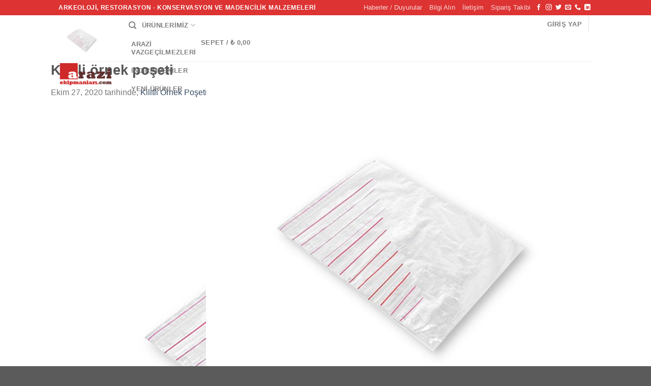

--- FILE ---
content_type: text/html; charset=UTF-8
request_url: https://araziekipmanlari.com/?attachment_id=17445
body_size: 42653
content:
<!DOCTYPE html><html lang="tr" class="loading-site no-js"><head><script data-no-optimize="1">var litespeed_docref=sessionStorage.getItem("litespeed_docref");litespeed_docref&&(Object.defineProperty(document,"referrer",{get:function(){return litespeed_docref}}),sessionStorage.removeItem("litespeed_docref"));</script> <meta charset="UTF-8" /><link rel="profile" href="https://gmpg.org/xfn/11" /><link rel="pingback" href="https://araziekipmanlari.com/xmlrpc.php" /> <script type="litespeed/javascript">document.documentElement.className=document.documentElement.className+' yes-js js_active js'</script> <script type="litespeed/javascript">(function(html){html.className=html.className.replace(/\bno-js\b/,'js')})(document.documentElement)</script> <meta name='robots' content='index, follow, max-image-preview:large, max-snippet:-1, max-video-preview:-1' /><meta name="viewport" content="width=device-width, initial-scale=1" /><title>Kilitli örnek poşeti - Araziekipmanları.com</title><link rel="canonical" href="https://araziekipmanlari.com/" /><meta property="og:locale" content="tr_TR" /><meta property="og:type" content="article" /><meta property="og:title" content="Kilitli örnek poşeti - Araziekipmanları.com" /><meta property="og:url" content="https://araziekipmanlari.com/" /><meta property="og:site_name" content="Araziekipmanları.com" /><meta property="article:publisher" content="http://www.facebook.com/araziekipmanlari" /><meta property="article:modified_time" content="2020-10-27T06:50:58+00:00" /><meta property="og:image" content="https://araziekipmanlari.com" /><meta property="og:image:width" content="1000" /><meta property="og:image:height" content="1000" /><meta property="og:image:type" content="image/jpeg" /><meta name="twitter:card" content="summary_large_image" /> <script type="application/ld+json" class="yoast-schema-graph">{"@context":"https://schema.org","@graph":[{"@type":"WebPage","@id":"https://araziekipmanlari.com/","url":"https://araziekipmanlari.com/","name":"Kilitli örnek poşeti - Araziekipmanları.com","isPartOf":{"@id":"https://araziekipmanlari.com/#website"},"primaryImageOfPage":{"@id":"https://araziekipmanlari.com/#primaryimage"},"image":{"@id":"https://araziekipmanlari.com/#primaryimage"},"thumbnailUrl":"https://arazidepo.s3.eu-west-1.amazonaws.com/wp-content/uploads/2020/10/27095038/Kilitliposet.jpeg","datePublished":"2020-10-27T06:50:38+00:00","dateModified":"2020-10-27T06:50:58+00:00","breadcrumb":{"@id":"https://araziekipmanlari.com/#breadcrumb"},"inLanguage":"tr","potentialAction":[{"@type":"ReadAction","target":["https://araziekipmanlari.com/"]}]},{"@type":"ImageObject","inLanguage":"tr","@id":"https://araziekipmanlari.com/#primaryimage","url":"https://arazidepo.s3.eu-west-1.amazonaws.com/wp-content/uploads/2020/10/27095038/Kilitliposet.jpeg","contentUrl":"https://arazidepo.s3.eu-west-1.amazonaws.com/wp-content/uploads/2020/10/27095038/Kilitliposet.jpeg","width":1000,"height":1000},{"@type":"BreadcrumbList","@id":"https://araziekipmanlari.com/#breadcrumb","itemListElement":[{"@type":"ListItem","position":1,"name":"Ana sayfa","item":"https://araziekipmanlari.com/"},{"@type":"ListItem","position":2,"name":"Kilitli Örnek Poşeti, 7&#215;9 cm","item":"https://araziekipmanlari.com/urun/kilitli-ornek-poseti-7x9-cm/"},{"@type":"ListItem","position":3,"name":"Kilitli örnek poşeti"}]},{"@type":"WebSite","@id":"https://araziekipmanlari.com/#website","url":"https://araziekipmanlari.com/","name":"Araziekipmanları.com","description":"Arkeoloji ara&ccedil;-gere&ccedil; ve ekipmanları","publisher":{"@id":"https://araziekipmanlari.com/#organization"},"potentialAction":[{"@type":"SearchAction","target":{"@type":"EntryPoint","urlTemplate":"https://araziekipmanlari.com/?s={search_term_string}"},"query-input":{"@type":"PropertyValueSpecification","valueRequired":true,"valueName":"search_term_string"}}],"inLanguage":"tr"},{"@type":"Organization","@id":"https://araziekipmanlari.com/#organization","name":"Araziekipmanları.com","url":"https://araziekipmanlari.com/","logo":{"@type":"ImageObject","inLanguage":"tr","@id":"https://araziekipmanlari.com/#/schema/logo/image/","url":"https://i2.wp.com/arazidepo.s3.eu-west-1.amazonaws.com/wp-content/uploads/2016/02/16213520/logo_v18.png?fit=200%2C90&ssl=1","contentUrl":"https://i2.wp.com/arazidepo.s3.eu-west-1.amazonaws.com/wp-content/uploads/2016/02/16213520/logo_v18.png?fit=200%2C90&ssl=1","width":200,"height":90,"caption":"Araziekipmanları.com"},"image":{"@id":"https://araziekipmanlari.com/#/schema/logo/image/"},"sameAs":["http://www.facebook.com/araziekipmanlari","http://www.linkedin.com/company/araziekipmanları.com"]}]}</script> <link rel='dns-prefetch' href='//www.googletagmanager.com' /><link rel='dns-prefetch' href='//js.hs-scripts.com' /><link rel='dns-prefetch' href='//pagead2.googlesyndication.com' /><link rel='prefetch' href='https://araziekipmanlari.com/wp-content/themes/flatsome/assets/js/flatsome.js?ver=e2eddd6c228105dac048' /><link rel='prefetch' href='https://araziekipmanlari.com/wp-content/themes/flatsome/assets/js/chunk.slider.js?ver=3.20.3' /><link rel='prefetch' href='https://araziekipmanlari.com/wp-content/themes/flatsome/assets/js/chunk.popups.js?ver=3.20.3' /><link rel='prefetch' href='https://araziekipmanlari.com/wp-content/themes/flatsome/assets/js/chunk.tooltips.js?ver=3.20.3' /><link rel='prefetch' href='https://araziekipmanlari.com/wp-content/themes/flatsome/assets/js/woocommerce.js?ver=1c9be63d628ff7c3ff4c' /><link rel="alternate" type="application/rss+xml" title="Araziekipmanları.com &raquo; akışı" href="https://araziekipmanlari.com/feed/" /><link rel="alternate" type="application/rss+xml" title="Araziekipmanları.com &raquo; yorum akışı" href="https://araziekipmanlari.com/comments/feed/" /><link rel="alternate" type="application/rss+xml" title="Araziekipmanları.com &raquo; Kilitli örnek poşeti yorum akışı" href="https://araziekipmanlari.com/?attachment_id=17445#main/feed/" /><link rel="alternate" title="oEmbed (JSON)" type="application/json+oembed" href="https://araziekipmanlari.com/wp-json/oembed/1.0/embed?url=https%3A%2F%2Faraziekipmanlari.com%2F%3Fattachment_id%3D17445%23main" /><link rel="alternate" title="oEmbed (XML)" type="text/xml+oembed" href="https://araziekipmanlari.com/wp-json/oembed/1.0/embed?url=https%3A%2F%2Faraziekipmanlari.com%2F%3Fattachment_id%3D17445%23main&#038;format=xml" /><style id='wp-img-auto-sizes-contain-inline-css' type='text/css'>img:is([sizes=auto i],[sizes^="auto," i]){contain-intrinsic-size:3000px 1500px}
/*# sourceURL=wp-img-auto-sizes-contain-inline-css */</style><style id="litespeed-ccss">img:is([sizes="auto"i],[sizes^="auto,"i]){contain-intrinsic-size:3000px 1500px}:root{--wp-admin-theme-color:#007cba;--wp-admin-theme-color--rgb:0,124,186;--wp-admin-theme-color-darker-10:#006ba1;--wp-admin-theme-color-darker-10--rgb:0,107,161;--wp-admin-theme-color-darker-20:#005a87;--wp-admin-theme-color-darker-20--rgb:0,90,135;--wp-admin-border-width-focus:2px;--wp-block-synced-color:#7a00df;--wp-block-synced-color--rgb:122,0,223;--wp-bound-block-color:var(--wp-block-synced-color)}:root{--wp--preset--font-size--normal:16px;--wp--preset--font-size--huge:42px}.screen-reader-text{border:0;clip-path:inset(50%);height:1px;margin:-1px;overflow:hidden;padding:0;position:absolute;width:1px;word-wrap:normal!important}:where(figure){margin:0 0 1em}.mfp-hide{display:none!important}button::-moz-focus-inner{padding:0;border:0}.woocommerce div.product.wpb_wl_quick_view_content div.images,.wpb_wl_quick_view_content div.images{float:inherit;width:100%;margin:0}.woocommerce div.product.wpb_wl_quick_view_content div.images div.thumbnails,div.product.wpb_wl_quick_view_content div.images div.thumbnails{padding-top:0}.woocommerce div.product.wpb_wl_quick_view_content div.thumbnails a,.wpb_wl_quick_view_content div.images div.thumbnails a{margin-bottom:0;margin-top:1em}.wpb_wl_images img{display:block;width:100%;height:auto;box-shadow:none}.wpb_wl_quick_view_content *,.wpb_wl_quick_view_content *:after,.wpb_wl_quick_view_content *:before{-webkit-box-sizing:border-box;box-sizing:border-box;-webkit-backface-visibility:hidden;-moz-backface-visibility:hidden;-ms-backface-visibility:hidden;-o-backface-visibility:hidden;backface-visibility:hidden;-webkit-font-smoothing:subpixel-antialiased;-moz-font-smoothing:antialiased;-o-font-smoothing:antialiased;font-smoothing:antialiased}.wpb_wl_clearfix:before,.wpb_wl_clearfix:after{display:table;content:""}.wpb_wl_clearfix:after{clear:both}.wpb_wl_quick_view_content{background:#fff;padding:40px 40px 30px;max-width:800px;text-align:left;margin:30px auto;position:relative;font-weight:400}.wpb_wl_images{width:65%;float:left;display:inline;margin:-40px 0-30px -40px}.wpb_wl_images img{border-radius:0!important;box-shadow:inherit!important;display:block}.wpb_wl_summary{float:right;width:35%;display:inline}.wpb_wl_product_title{font-size:27px;font-weight:600;margin:0 0 20px;line-height:1.2}.wpb_wl_product_price{margin:0 0 25px;display:block!important}.wpb_wl_product_price .amount{font-size:20px!important;line-height:1.2!important;font-weight:600!important}.wpb_wl_summary p{font-size:14px;color:#666;font-weight:400;margin:0 0 25px;line-height:1.6}.wpb_wl_summary form.cart{overflow:hidden;margin:35px 0}.wpb_wl_summary .quantity .minus,.wpb_wl_summary .quantity .plus{display:none!important}.wpb_wl_summary .quantity .qty{height:35px!important;max-width:40px!important;-webkit-box-shadow:none!important;-moz-box-shadow:none!important;box-shadow:none!important;background:#f7f7f7!important;-webkit-border-radius:3px!important;-moz-border-radius:3px!important;border-radius:3px!important;color:#888!important;border:1px solid #bbb!important;margin:0 10px 0 0!important;font-size:14px!important;line-height:1.6!important;font-family:inherit!important;outline:none!important;-webkit-appearance:none!important;-moz-appearance:none!important;-moz-background-clip:padding!important;-webkit-background-clip:padding-box!important;background-clip:padding-box!important;font-weight:normal!important}.wpb_wl_summary .quantity{float:left;display:inline;width:auto;min-width:inherit!important;border:none;padding:0;margin:0}.wpb_wl_summary .button{border:none!important;-webkit-box-shadow:none!important;-moz-box-shadow:none!important;box-shadow:none!important;height:35px!important;padding:0 15px!important;font-weight:400!important;text-shadow:none!important;background:#47C285!important;color:#ffffff!important;text-shadow:none!important;text-transform:uppercase;letter-spacing:0;margin:0!important;-webkit-border-radius:3px!important;-moz-border-radius:3px!important;border-radius:3px!important;float:left!important;display:inline!important;width:auto!important;font-size:14px!important;text-decoration:none!important}@media (max-width:768px){.wpb_wl_quick_view_content{padding:0;max-width:80%}.wpb_wl_images{display:block;float:inherit;margin:0;width:auto}.wpb_wl_images img{width:100%}.wpb_wl_summary{display:block;float:inherit;padding:30px 15px 0;width:auto}}.woocommerce form .form-row .required{visibility:visible}.wishlist-popup .yith-wcwl-icon-svg{display:none}html{-ms-text-size-adjust:100%;-webkit-text-size-adjust:100%;font-family:sans-serif}body{margin:0}figure,header,main{display:block}a{background-color:#fff0}b,strong{font-weight:inherit;font-weight:bolder}img{border-style:none}svg:not(:root){overflow:hidden}button,input{font:inherit}button,input{overflow:visible}button{text-transform:none}[type=submit],button,html [type=button]{-webkit-appearance:button}button::-moz-focus-inner,input::-moz-focus-inner{border:0;padding:0}button:-moz-focusring,input:-moz-focusring{outline:1px dotted ButtonText}[type=checkbox]{box-sizing:border-box;padding:0}[type=number]::-webkit-inner-spin-button,[type=number]::-webkit-outer-spin-button{height:auto}[type=search]{-webkit-appearance:textfield}[type=search]::-webkit-search-cancel-button,[type=search]::-webkit-search-decoration{-webkit-appearance:none}*,:after,:before,html{box-sizing:border-box}html{background-attachment:fixed}body{-webkit-font-smoothing:antialiased;-moz-osx-font-smoothing:grayscale;color:#777}img{display:inline-block;height:auto;max-width:100%;vertical-align:middle}figure{margin:0}p:empty{display:none}a,button,input{touch-action:manipulation}.col{margin:0;padding:0 15px 30px;position:relative;width:100%}.col-inner{background-position:50% 50%;background-repeat:no-repeat;background-size:cover;flex:1 0 auto;margin-left:auto;margin-right:auto;position:relative;width:100%}@media screen and (min-width:850px){.col:first-child .col-inner{margin-left:auto;margin-right:0}.col+.col .col-inner{margin-left:0;margin-right:auto}}@media screen and (max-width:849px){.col{padding-bottom:30px}}@media screen and (min-width:850px){.row-divided>.col+.col:not(.large-12){border-left:1px solid #ececec}}.small-12{flex-basis:100%;max-width:100%}@media screen and (min-width:850px){.large-3{flex-basis:25%;max-width:25%}.large-6{flex-basis:50%;max-width:50%}}.container,.row{margin-left:auto;margin-right:auto;width:100%}.container{padding-left:15px;padding-right:15px}.container,.row{max-width:1080px}.row.row-large{max-width:1110px}.flex-row{align-items:center;display:flex;flex-flow:row nowrap;justify-content:space-between;width:100%}.flex-row-col{display:flex;flex-direction:column;justify-content:flex-start}.header .flex-row{height:100%}.flex-col{max-height:100%}.flex-grow{-ms-flex-negative:1;-ms-flex-preferred-size:auto!important;flex:1}.flex-center{margin:0 auto}.flex-left{margin-right:auto}.flex-right{margin-left:auto}@media (min-width:850px){.col2-set{display:flex}.col2-set>div+div{padding-left:30px}}.grid-col>.col-inner{height:100%}.grid-col .banner,.grid-col .slider,.grid-col .slider-wrapper,.grid-col .slider:not(.flickity-enabled){bottom:0;height:100%;-o-object-fit:cover;object-fit:cover;padding:0!important;position:absolute!important;top:0;width:100%}@media (-ms-high-contrast:none){.nav>li>a>i{top:-1px}}.row{display:flex;flex-flow:row wrap;width:100%}.row.row-grid{display:block}.row.row-grid>.col{float:left}.lightbox-content .row:not(.row-collapse){margin-left:-15px;margin-right:-15px;padding-left:0;padding-right:0;width:auto}.row .container{padding-left:0;padding-right:0}@media screen and (min-width:850px){.row-large{padding-left:0;padding-right:0}.row-large>.col{margin-bottom:0;padding:0 30px 30px}}.nav-dropdown{background-color:#fff;color:#777;display:table;left:-99999px;margin:0;max-height:0;min-width:260px;opacity:0;padding:20px 0;position:absolute;text-align:left;visibility:hidden;z-index:9}.nav-dropdown:after{clear:both;content:"";display:block;height:0;visibility:hidden}.nav-dropdown li{display:block;margin:0;vertical-align:top}.nav-dropdown li ul{margin:0;padding:0}.nav-dropdown>li.html{min-width:260px}.nav-column li>a,.nav-dropdown>li>a{display:block;line-height:1.3;padding:10px 20px;width:auto}.nav-column>li:last-child:not(.nav-dropdown-col)>a{border-bottom:0!important}.nav-dropdown>li.nav-dropdown-col{display:table-cell;min-width:160px;text-align:left;white-space:nowrap;width:160px}.nav-dropdown>li.nav-dropdown-col:not(:last-child){border-right:1px solid #fff0}.nav-dropdown .menu-item-has-children>a,.nav-dropdown .nav-dropdown-col>a{color:#000;font-size:.8em;font-weight:bolder;text-transform:uppercase}.nav-dropdown .nav-dropdown-col .menu-item-has-children{margin-top:5px}.nav-dropdown.nav-dropdown-bold>li.nav-dropdown-col{border-color:#f1f1f1}.nav-dropdown-bold .nav-column li>a,.nav-dropdown.nav-dropdown-bold>li>a{border-radius:10px;margin:0 10px;padding-left:10px;padding-right:5px}.nav-dropdown.nav-dropdown-bold li.html{padding:0 20px 10px}.nav-dropdown-has-arrow li.has-dropdown:after,.nav-dropdown-has-arrow li.has-dropdown:before{border:solid #fff0;bottom:-2px;content:"";height:0;left:50%;opacity:0;position:absolute;width:0;z-index:10}.nav-dropdown-has-arrow li.has-dropdown:after{border-color:#fff0 #fff0 #fff;border-width:8px;margin-left:-8px}.nav-dropdown-has-arrow li.has-dropdown:before{border-width:11px;margin-left:-11px;z-index:-999}.nav-dropdown-has-shadow .nav-dropdown{box-shadow:1px 1px 15px rgb(0 0 0/.15)}.nav-dropdown-has-arrow.nav-dropdown-has-border li.has-dropdown:before{border-bottom-color:#ddd}.nav-dropdown-has-border .nav-dropdown{border:2px solid #ddd}.nav p{margin:0;padding-bottom:0}.nav,.nav ul:not(.nav-dropdown){margin:0;padding:0}.nav{align-items:center;display:flex;flex-flow:row wrap;width:100%}.nav,.nav>li{position:relative}.nav>li{display:inline-block;list-style:none;margin:0 7px;padding:0}.nav>li>a{align-items:center;display:inline-flex;flex-wrap:wrap;padding:10px 0}.nav.nav-small>li>a{font-weight:400;padding-bottom:5px;padding-top:5px;vertical-align:top}.nav-small.nav>li.html{font-size:.75em}.nav-center{justify-content:center}.nav-left{justify-content:flex-start}.nav-right{justify-content:flex-end}@media (max-width:849px){.medium-nav-center{justify-content:center}}.nav-column>li>a,.nav-dropdown>li>a,.nav>li>a{color:hsl(0 0% 40%/.85)}.nav-column>li>a,.nav-dropdown>li>a{display:block}.nav li:first-child{margin-left:0!important}.nav li:last-child{margin-right:0!important}.nav-uppercase>li>a{font-weight:bolder;letter-spacing:.02em;text-transform:uppercase}@media (min-width:850px){.nav-divided>li{margin:0 .7em}.nav-divided>li+li>a:after{border-left:1px solid rgb(0 0 0/.1);content:"";height:15px;left:-1em;margin-top:-7px;position:absolute;top:50%;width:1px}}li.html form,li.html input{margin:0}.nav-line-bottom>li>a:before{background-color:var(--fs-color-primary);content:" ";height:3px;left:50%;opacity:0;position:absolute;top:0;transform:translateX(-50%);width:100%}.nav-line-bottom>li:after,.nav-line-bottom>li:before{display:none}.nav-line-bottom>li>a:before{bottom:0;top:auto}.nav.nav-vertical{flex-flow:column}.nav.nav-vertical li{list-style:none;margin:0;width:100%}.nav-vertical>li{align-items:center;display:flex;flex-flow:row wrap}.nav-vertical>li>a{align-items:center;display:flex;flex-grow:1;width:auto}.nav-vertical>li.html{padding-bottom:1em;padding-top:1em}.nav-sidebar.nav-vertical>li+li{border-top:1px solid #ececec}.nav-vertical>li+li{border-top:1px solid #ececec}.nav-vertical .social-icons{display:block;width:100%}.banner{background-color:var(--fs-color-primary);min-height:30px;position:relative;width:100%}.banner-bg{overflow:hidden}.banner-layers{height:100%;max-height:100%;position:relative}@media (max-width:549px){.banner-layers{-webkit-overflow-scrolling:touch;overflow:auto}}.banner-layers>*{position:absolute!important}.banner-bg :is(img,picture,video){height:100%;left:0;-o-object-fit:cover;object-fit:cover;-o-object-position:50% 50%;object-position:50% 50%;position:absolute;top:0;width:100%}.button,button,input[type=button]{background-color:#fff0;border:1px solid #fff0;border-radius:0;box-sizing:border-box;color:currentColor;display:inline-block;font-size:.97em;font-weight:bolder;letter-spacing:.03em;line-height:2.4em;margin-right:1em;margin-top:0;max-width:100%;min-height:2.5em;padding:0 1.2em;position:relative;text-align:center;text-decoration:none;text-rendering:optimizeLegibility;text-shadow:none;text-transform:uppercase;vertical-align:middle}.button span{display:inline-block;line-height:1.6}.button.is-outline{line-height:2.19em}.button,input[type=button].button{background-color:var(--fs-color-primary);border-color:rgb(0 0 0/.05);color:#fff}.button.is-outline{background-color:#fff0;border:2px solid}.is-form,input[type=button].is-form{background-color:#f9f9f9;border:1px solid #ddd;color:#666;font-weight:400;overflow:hidden;position:relative;text-shadow:1px 1px 1px #fff;text-transform:none}.dark .button{color:#fff}.is-outline{color:silver}.primary{background-color:var(--fs-color-primary)}.primary.is-outline{color:var(--fs-color-primary)}.white{background-color:#fff!important;color:#666!important}.white.button.is-outline{background-color:#fff0;color:currentColor!important}.white.is-outline{background-color:transparent!important;color:#fff!important}.button.alt,.secondary{background-color:var(--fs-color-secondary)}.text-center .button:first-of-type{margin-left:0!important}.text-center .button:last-of-type{margin-right:0!important}.flex-col .button,.flex-col button,.flex-col input{margin-bottom:0}.is-divider{background-color:rgb(0 0 0/.1);display:block;height:3px;margin:1em 0;max-width:30px;width:100%}form{margin-bottom:0}input[type=email],input[type=number],input[type=password],input[type=search],input[type=text]{background-color:#fff;border:1px solid #ddd;border-radius:0;box-shadow:inset 0 1px 2px rgb(0 0 0/.1);box-sizing:border-box;color:#333;font-size:.97em;height:2.507em;max-width:100%;padding:0 .75em;vertical-align:middle;width:100%}@media (max-width:849px){input[type=email],input[type=number],input[type=password],input[type=search],input[type=text]{font-size:1rem}}input[type=email],input[type=number],input[type=search],input[type=text]{-webkit-appearance:none;-moz-appearance:none;appearance:none}label{display:block;font-size:.9em;font-weight:700;margin-bottom:.4em}input[type=checkbox]{display:inline;font-size:16px;margin-right:10px}i[class^=icon-]{speak:none!important;display:inline-block;font-display:block;font-family:fl-icons!important;font-style:normal!important;font-variant:normal!important;font-weight:400!important;line-height:1.2;margin:0;padding:0;position:relative;text-transform:none!important}.button i,button i{top:-1.5px;vertical-align:middle}a.icon:not(.button){font-family:sans-serif;font-size:1.2em;margin-left:.25em;margin-right:.25em}.header a.icon:not(.button){margin-left:.3em;margin-right:.3em}.header .nav-small a.icon:not(.button){font-size:1em}.button.icon{display:inline-block;margin-left:.12em;margin-right:.12em;min-width:2.5em;padding-left:.6em;padding-right:.6em}.button.icon i{font-size:1.2em}.button.icon.circle{padding-left:0;padding-right:0}.button.icon.circle>i{margin:0 8px}.button.icon.circle>i:only-child{margin:0}.nav>li>a>i{font-size:20px;vertical-align:middle}.nav>li>a>i+span{margin-left:5px}.nav>li>a>i.icon-search{font-size:1.2em}.nav>li>a>i.icon-menu{font-size:1.9em}.nav>li.has-icon>a>i{min-width:1em}.nav-vertical>li>a>i{font-size:16px;opacity:.6}.has-dropdown .icon-angle-down{font-size:16px;margin-left:.2em;opacity:.6}.image-icon{display:inline-block;height:auto;position:relative;vertical-align:middle}span+.image-icon{margin-left:10px}img{opacity:1}.img,.img .img-inner{position:relative}.img .img-inner{overflow:hidden}.img,.img img{width:100%}.overlay{background-color:rgb(0 0 0/.15);height:100%;left:-1px;right:-1px;top:0}.overlay{bottom:0;position:absolute}.lightbox-content{background-color:#fff;box-shadow:3px 3px 20px 0 rgb(0 0 0/.15);margin:0 auto;max-width:875px;position:relative}.lightbox-content .lightbox-inner{padding:30px 20px}.mfp-hide{display:none!important}.loading-spin{position:relative}.loading-spin{animation:spin .6s linear infinite;border-bottom:3px solid rgb(0 0 0/.1)!important;border-left:3px solid var(--fs-color-primary);border-radius:50%;border-right:3px solid rgb(0 0 0/.1)!important;border-top:3px solid rgb(0 0 0/.1)!important;content:"";font-size:10px;height:30px;margin:0 auto;opacity:.8;text-indent:-9999em;width:30px}.dark.loading-spin{border:3px solid rgb(0 0 0/.1)!important;border-left-color:#fff!important}.loading-spin.centered{left:50%;margin-left:-15px;margin-top:-15px;position:absolute;top:50%;z-index:99}.loading-spin{border-radius:50%;height:30px;width:30px}@keyframes spin{0%{transform:rotate(0deg)}to{transform:rotate(1turn)}}label{color:#222}.text-box{max-height:100%}.text-box .text-box-content{backface-visibility:hidden;position:relative;z-index:10}.slider-wrapper{position:relative}.slider-wrapper:last-child{margin-bottom:0}.slider{position:relative;scrollbar-width:none}.slider:not(.flickity-enabled){-ms-overflow-style:-ms-autohiding-scrollbar;overflow-x:scroll;overflow-y:hidden;white-space:nowrap;width:auto}.slider::-webkit-scrollbar{height:0!important;width:0!important}.slider:not(.flickity-enabled)>*{display:inline-block!important;vertical-align:top;white-space:normal!important}.slider>div:not(.col){width:100%}a{color:var(--fs-experimental-link-color);text-decoration:none}a.plain{color:currentColor}.dark a{color:currentColor}ul{list-style:disc}ul{margin-top:0;padding:0}ul ul{margin:1.5em 0 1.5em 3em}li{margin-bottom:.6em}.button,button,input{margin-bottom:1em}figure,form,p,ul{margin-bottom:1.3em}form p{margin-bottom:.5em}body{line-height:1.6}h1,h2,h3{color:#555;margin-bottom:.5em;margin-top:0;text-rendering:optimizeSpeed;width:100%}h1{font-size:1.7em}h1,h2{line-height:1.3}h2{font-size:1.6em}h3{font-size:1.25em}@media (max-width:549px){h1{font-size:1.4em}h2{font-size:1.2em}h3{font-size:1em}}p{margin-top:0}h1>span,h2>span{-webkit-box-decoration-break:clone;box-decoration-break:clone}.uppercase{letter-spacing:.05em;line-height:1.05;text-transform:uppercase}.lowercase{text-transform:none!important}.is-normal{font-weight:400}.uppercase{line-height:1.2;text-transform:uppercase}.is-xlarge{font-size:1.5em}.is-larger{font-size:1.3em}.is-small{font-size:.8em}@media (max-width:549px){.is-xlarge{font-size:1.8em}.is-larger{font-size:1.2em}}.box-text p{margin-bottom:.1em;margin-top:.1em}.banner .button{margin-bottom:.5em;margin-top:.5em}.banner h1{font-size:3.5em}.banner h2{font-size:2.9em}.banner h3{font-size:2em}.banner h1,.banner h2,.banner h3{font-weight:400;line-height:1;margin-bottom:.2em;margin-top:.2em;padding:0}.banner p{margin-bottom:1em;margin-top:1em;padding:0}.nav>li>a{font-size:.8em}.nav>li.html{font-size:.85em}.nav-size-small>li>a{font-size:.7em}.nav-spacing-small>li{margin:0 5px}.container:after,.row:after{clear:both;content:"";display:table}@media (min-width:850px){.show-for-medium{display:none!important}}@media (max-width:849px){.hide-for-medium{display:none!important}}.full-width{display:block;max-width:100%!important;padding-left:0!important;padding-right:0!important;width:100%!important}.mb-0{margin-bottom:0!important}.ml-0{margin-left:0!important}.pb{padding-bottom:30px}.pt{padding-top:30px}.pb-0{padding-bottom:0!important}.inner-padding{padding:30px}.text-left{text-align:left}.text-center{text-align:center}.text-center .is-divider,.text-center>div{margin-left:auto;margin-right:auto}.relative{position:relative!important}.fixed{position:fixed!important;z-index:12}.bottom,.fill{bottom:0}.fill{height:100%;left:0;margin:0!important;padding:0!important;position:absolute;right:0;top:0}.circle{border-radius:999px!important;-o-object-fit:cover;object-fit:cover}.hidden{display:none!important;visibility:hidden!important}.is-invisible{opacity:0;visibility:hidden}.z-1{z-index:21}.z-top{z-index:9995}.flex{display:flex}.no-scrollbar{-ms-overflow-style:-ms-autohiding-scrollbar;scrollbar-width:none}.no-scrollbar::-webkit-scrollbar{height:0!important;width:0!important}.screen-reader-text{clip:rect(1px,1px,1px,1px);height:1px;overflow:hidden;position:absolute!important;width:1px}@media screen and (max-width:549px){.x5{left:5%}.x85{right:15%}.x95{right:5%}.x0{left:0}.x10{left:10%}.x100{right:0}.y0{top:0}.y10{top:10%}.y100{bottom:0}.y5{top:5%}.x50{left:50%;transform:translateX(-50%)}.y50{top:50.3%;transform:translateY(-50%)}.y50.x50{transform:translate(-50%,-50%)}}@media screen and (min-width:550px) and (max-width:849px){.md-x5{left:5%}.md-x95{right:5%}.md-y5{top:5%}.md-y65{bottom:35%}.md-x0{left:0}.md-x10{left:10%}.md-x100{right:0}.md-y0{top:0}.md-y10{top:10%}.md-x50{left:50%;transform:translateX(-50%)!important}.md-y50{top:50%;transform:translateY(-50%)!important}.md-x50.md-y50{transform:translate(-50%,-50%)!important}}@media screen and (min-width:850px){.lg-x5{left:5%}.lg-x95{right:5%}.lg-y5{top:5%}.lg-y65{bottom:35%}.lg-x0{left:0}.lg-x10{left:10%}.lg-x100{right:0}.lg-y0{top:0}.lg-y10{top:10%}.lg-x50{left:50%;transform:translateX(-50%)!important}.lg-y50{top:50%;transform:translateY(-50%)!important}.lg-x50.lg-y50{transform:translate(-50%,-50%)!important}}.res-text{font-size:11px}@media screen and (min-width:550px){.res-text{font-size:1.8vw}}@media screen and (min-width:850px){.res-text{font-size:16px}.large-3 .res-text{font-size:8px}.large-6 .res-text{font-size:10px}}@media (prefers-reduced-motion:no-preference){.slider [data-animate],[data-animate]{animation-fill-mode:forwards;-webkit-backface-visibility:hidden;opacity:0!important;will-change:filter,transform,opacity}.slider [data-animate]:not([data-animate-transform]),[data-animate]:not([data-animate-transform]){transform:none!important}.slider [data-animate=fadeInRight],[data-animate=fadeInRight]{transform:translate3d(70px,0,0)}.slider [data-animate=flipInX],[data-animate=flipInX]{backface-visibility:visible;transform:perspective(400px) rotateX(90deg) translate3d(0,-15px,0)}[data-animate=none]{opacity:1!important}}.text-shadow-2{text-shadow:2px 2px 5px rgb(0 0 0/.4)}.dark,.dark p{color:#f1f1f1}.dark h1,.dark h2,.dark h3{color:#fff}.nav-dark .nav>li>a{color:hsl(0 0% 100%/.8)}.nav-dark .nav>li.html{color:#fff}:root{--flatsome-scroll-padding-top:calc(var(--flatsome--header--sticky-height, 0px) + var(--wp-admin--admin-bar--height, 0px))}html{overflow-x:hidden;scroll-padding-top:var(--flatsome-scroll-padding-top)}@supports (overflow:clip){body{overflow-x:clip}}#main,#wrapper{background-color:#fff;position:relative}.header,.header-wrapper{background-position:50%0;background-size:cover;position:relative;width:100%;z-index:1001}.header-bg-color{background-color:hsl(0 0% 100%/.9)}.header-top{align-items:center;display:flex;flex-wrap:no-wrap}.header-bg-color,.header-bg-image{background-position:50%0}.header-top{background-color:var(--fs-color-primary);min-height:20px;position:relative;z-index:11}.header-main{position:relative;z-index:10}.top-divider{border-top:1px solid;margin-bottom:-1px;opacity:.1}.nav>li.header-divider{border-left:1px solid rgb(0 0 0/.1);height:30px;margin:0 7.5px;position:relative;vertical-align:middle}html{background-color:#5b5b5b}.back-to-top{bottom:20px;margin:0;opacity:0;right:20px;transform:translateY(30%)}.logo{line-height:1;margin:0}.logo a{color:var(--fs-color-primary);display:block;font-size:32px;font-weight:bolder;margin:0;text-decoration:none;text-transform:uppercase}.logo img{display:block;width:auto}.header-logo-dark{display:none!important}.logo-left .logo{margin-left:0;margin-right:30px}@media screen and (max-width:849px){.header-inner .nav{flex-wrap:nowrap}.medium-logo-center .flex-left{flex:1 1 0%;order:1}.medium-logo-center .logo{margin:0 15px;order:2;text-align:center}.medium-logo-center .logo img{margin:0 auto}.medium-logo-center .flex-right{flex:1 1 0%;order:3}}.sidebar-menu .search-form{display:block!important}.searchform-wrapper form{margin-bottom:0}.sidebar-menu .search-form{padding:5px 0;width:100%}.searchform-wrapper:not(.form-flat) .submit-button{border-bottom-left-radius:0!important;border-top-left-radius:0!important}.searchform{position:relative}.searchform .button.icon{margin:0}.searchform .button.icon i{font-size:1.2em}.searchform-wrapper{width:100%}@media (max-width:849px){.searchform-wrapper{font-size:1rem}}.header .search-form .live-search-results{background-color:hsl(0 0% 100%/.95);box-shadow:0 0 10px 0 rgb(0 0 0/.1);color:#111;left:0;position:absolute;right:0;text-align:left;top:105%}.header li .html .live-search-results{background-color:#fff0;box-shadow:none;position:relative;top:0}.icon-phone:before{content:""}.icon-menu:before{content:""}.icon-angle-up:before{content:""}.icon-angle-down:before{content:""}.icon-twitter:before{content:""}.icon-envelop:before{content:""}.icon-facebook:before{content:""}.icon-instagram:before{content:""}.icon-search:before{content:""}.icon-linkedin:before{content:""}.social-icons{color:#999;display:inline-block;font-size:.85em;vertical-align:middle}.html .social-icons{font-size:1em}.social-icons i{min-width:1em}.nav-dark .social-icons{color:#fff}.woocommerce-form-login .button{margin-bottom:0}.woocommerce-privacy-policy-text{font-size:85%}.form-row-wide{clear:both}.woocommerce-product-gallery .woocommerce-product-gallery__wrapper{margin:0}.woocommerce-form-register .woocommerce-privacy-policy-text{margin-bottom:1.5em}@media (max-width:849px){.account-container:has(.woocommerce-form-register)>.row>.col-1{border-bottom:1px solid #ececec;margin-bottom:30px;padding-bottom:30px!important}}.woocommerce-form input[type=password]{padding:0 2em 0 .75em}#login-form-popup .woocommerce-form{margin-bottom:0}.price{line-height:1}span.amount{color:#111;font-weight:700;white-space:nowrap}.header-cart-title span.amount{color:currentColor}form.cart{display:flex;flex-wrap:wrap;gap:1em;width:100%}form.cart>*{flex:1 1 100%;margin:0}form.cart :where(.ux-quantity,.single_add_to_cart_button,.ux-buy-now-button){flex:0 0 auto}p.in-stock{color:var(--fs-color-success)}.quantity{display:inline-flex;opacity:1;vertical-align:top;white-space:nowrap}.quantity .button.minus{border-bottom-right-radius:0!important;border-right:0!important;border-top-right-radius:0!important}.quantity .button.plus{border-bottom-left-radius:0!important;border-left:0!important;border-top-left-radius:0!important}.quantity .minus,.quantity .plus{padding-left:.5em;padding-right:.5em}.quantity input{display:inline-block;margin:0;padding-left:0;padding-right:0;vertical-align:top}.quantity input[type=number]{-webkit-appearance:textfield;-moz-appearance:textfield;appearance:textfield;border-radius:0!important;font-size:1em;max-width:2.5em;text-align:center;width:2.5em}@media (max-width:549px){.quantity input[type=number]{width:2em}}.quantity input[type=number]::-webkit-inner-spin-button,.quantity input[type=number]::-webkit-outer-spin-button{-webkit-appearance:none;margin:0}.cart-icon,.cart-icon strong{display:inline-block}.cart-icon strong{border:2px solid var(--fs-color-primary);border-radius:0;color:var(--fs-color-primary);font-family:Helvetica,Arial,Sans-serif;font-size:1em;font-weight:700;height:2.2em;line-height:1.9em;margin:.3em 0;position:relative;text-align:center;vertical-align:middle;width:2.2em}.cart-icon strong:after{border:2px solid var(--fs-color-primary);border-bottom:0;border-top-left-radius:99px;border-top-right-radius:99px;bottom:100%;content:" ";height:8px;left:50%;margin-bottom:0;margin-left:-7px;position:absolute;width:14px}.woocommerce-mini-cart__empty-message{text-align:center}.cart-popup-title>span{display:block;font-size:1.125em}.cart-popup-inner{display:flex;flex-direction:column;padding-bottom:0}.cart-popup-inner>:last-child{margin-bottom:30px}.cart-popup-inner .widget_shopping_cart{margin-bottom:0}.cart-popup-inner .widget_shopping_cart,.cart-popup-inner .widget_shopping_cart_content{display:flex;flex:1;flex-direction:column}@media (min-height:500px){.cart-popup-inner--sticky{min-height:calc(100vh - var(--wp-admin--admin-bar--height, 0px))}}.ux-mini-cart-empty{gap:30px;padding:15px 0}.ux-mini-cart-empty .woocommerce-mini-cart__empty-message{margin-bottom:0}:root{--primary-color:#f96705;--fs-color-primary:#f96705;--fs-color-secondary:#d26e4b;--fs-color-success:#7a9c59;--fs-color-alert:#b20000;--fs-experimental-link-color:#334862;--fs-experimental-link-color-hover:#111}.header-main{height:90px}#logo img{max-height:90px}#logo{width:140px}.header-top{min-height:30px}.header-main .nav>li>a{line-height:16px}@media (max-width:549px){.header-main{height:70px}#logo img{max-height:70px}}.nav-dropdown{font-size:75%}.nav-dropdown-has-arrow li.has-dropdown:after{border-bottom-color:#fff}.nav .nav-dropdown{background-color:#fff}.header-top{background-color:#c6370b!important}body{font-size:100%}#text-3639905065{color:#000}#text-3639905065>*{color:#000}#text-box-180713498{width:60%}#text-box-180713498 .text-box-content{font-size:100%}@media (min-width:550px){#text-box-180713498{width:40%}}#image_1498893017{width:56%}#banner-425135959{padding-top:500px;background-color:#fff}#text-1482283772{font-size:1.1rem;text-align:center}#text-box-310792677{width:100%}#text-box-310792677 .text-box-content{font-size:100%}#banner-700986451{padding-top:500px}#banner-700986451 .overlay{background-color:rgb(0 0 0/.17)}#text-3043937506{color:#000}#text-3043937506>*{color:#000}#text-968740418{color:#ff3838}#text-968740418>*{color:#ff3838}#text-box-364521183{width:60%}#text-box-364521183 .text-box-content{font-size:100%}@media (min-width:550px){#text-box-364521183{width:40%}}#image_1279675066{width:40%}#banner-51620276{padding-top:500px;background-color:#fff}#text-box-2012546208{width:60%}#text-box-2012546208 .text-box-content{font-size:100%}#banner-1987241391{padding-top:500px}#banner-1987241391 .overlay{background-color:rgb(0 0 0/.1)}#slider-251690861{margin-bottom:10px}#image_990209937{width:100%}@media (min-width:550px){#image_990209937{width:100%}}#text-1979106700{font-size:.75rem;line-height:1.5;text-align:center}#text-box-2077813293{width:60%}#text-box-2077813293 .text-box-content{font-size:100%}@media (min-width:550px){#text-box-2077813293{width:80%}}#banner-1779477196 .overlay{background-color:rgb(0 0 0/.31)}#image_1865835441{width:100%}#text-3252485804{text-align:center}#text-box-197515781{width:60%}#text-box-197515781 .text-box-content{font-size:100%}@media (min-width:550px){#text-box-197515781{width:80%}}#banner-762820384{padding-top:500px}#banner-762820384 .overlay{background-color:rgb(0 0 0/.31)}#image_551828835{width:100%}#text-box-857006625{width:60%}#text-box-857006625 .text-box-content{font-size:100%}#banner-1812108630 .overlay{background-color:rgb(237 237 237/.5)}#banner-1812108630{background-color:#fff}#image_892104972{width:100%}#text-box-2118275811{width:65%}#text-box-2118275811 .text-box-content{font-size:100%}#banner-2067631603{padding-top:500px;background-color:#fff}#banner-2067631603 .overlay{background-color:rgb(236 236 236/.5)}#image_366623208{width:96%}#banner-1389147715{padding-top:500px}#banner-1389147715 .overlay{background-color:rgb(0 0 0/.03)}#banner-1389147715 .banner-bg img{object-position:0}#banner-grid-1513211572 .grid-col-1{height:500px}#banner-grid-1513211572 .grid-col-1-2{height:250px}@media (max-width:850px){#banner-grid-1513211572 .grid-col-1{height:417px}#banner-grid-1513211572 .grid-col-1-2{height:208.5px}}@media (max-width:550px){#banner-grid-1513211572 .grid-col-1{height:361px}#banner-grid-1513211572 .grid-col-1-2{height:180.5px}}.screen-reader-text{clip:rect(1px,1px,1px,1px);word-wrap:normal!important;border:0;clip-path:inset(50%);height:1px;margin:-1px;overflow:hidden;overflow-wrap:normal!important;padding:0;position:absolute!important;width:1px}:root{--woocommerce:#720eec;--wc-green:#7ad03a;--wc-red:#a00;--wc-orange:#ffba00;--wc-blue:#2ea2cc;--wc-primary:#720eec;--wc-primary-text:#fcfbfe;--wc-secondary:#e9e6ed;--wc-secondary-text:#515151;--wc-highlight:#958e09;--wc-highligh-text:white;--wc-content-bg:#fff;--wc-subtext:#767676;--wc-form-border-color:rgba(32, 7, 7, 0.8);--wc-form-border-radius:4px;--wc-form-border-width:1px}.yith-wcwl-add-to-wishlist svg.yith-wcwl-icon-svg{height:auto;width:25px;color:var(--add-to-wishlist-icon-color,#000)}.yith-wcwl-add-to-wishlist a.add_to_wishlist>.yith-wcwl-icon-svg{vertical-align:bottom}.yith-wcwl-add-button .add_to_wishlist svg.yith-wcwl-icon-svg{margin-right:5px}:root{--rounded-corners-radius:16px;--add-to-cart-rounded-corners-radius:16px;--feedback-duration:3s}:root{--rounded-corners-radius:16px;--add-to-cart-rounded-corners-radius:16px;--feedback-duration:3s}:root{--rounded-corners-radius:16px;--add-to-cart-rounded-corners-radius:16px;--feedback-duration:3s}:root{--rounded-corners-radius:16px;--add-to-cart-rounded-corners-radius:16px;--feedback-duration:3s}:root{--rounded-corners-radius:16px;--add-to-cart-rounded-corners-radius:16px;--feedback-duration:3s}:root{--rounded-corners-radius:16px;--add-to-cart-rounded-corners-radius:16px;--feedback-duration:3s}:root{--rounded-corners-radius:16px;--add-to-cart-rounded-corners-radius:16px;--feedback-duration:3s}:root{--rounded-corners-radius:16px;--add-to-cart-rounded-corners-radius:16px;--feedback-duration:3s}:root{--rounded-corners-radius:16px;--add-to-cart-rounded-corners-radius:16px;--feedback-duration:3s}:root{--rounded-corners-radius:16px;--add-to-cart-rounded-corners-radius:16px;--feedback-duration:3s}:root{--rounded-corners-radius:16px;--add-to-cart-rounded-corners-radius:16px;--feedback-duration:3s}:root{--rounded-corners-radius:16px;--add-to-cart-rounded-corners-radius:16px;--feedback-duration:3s}:root{--rounded-corners-radius:16px;--add-to-cart-rounded-corners-radius:16px;--feedback-duration:3s}:root{--rounded-corners-radius:16px;--add-to-cart-rounded-corners-radius:16px;--feedback-duration:3s}:root{--rounded-corners-radius:16px;--add-to-cart-rounded-corners-radius:16px;--feedback-duration:3s}:root{--rounded-corners-radius:16px;--add-to-cart-rounded-corners-radius:16px;--feedback-duration:3s}:root{--wp--preset--aspect-ratio--square:1;--wp--preset--aspect-ratio--4-3:4/3;--wp--preset--aspect-ratio--3-4:3/4;--wp--preset--aspect-ratio--3-2:3/2;--wp--preset--aspect-ratio--2-3:2/3;--wp--preset--aspect-ratio--16-9:16/9;--wp--preset--aspect-ratio--9-16:9/16;--wp--preset--color--black:#000000;--wp--preset--color--cyan-bluish-gray:#abb8c3;--wp--preset--color--white:#ffffff;--wp--preset--color--pale-pink:#f78da7;--wp--preset--color--vivid-red:#cf2e2e;--wp--preset--color--luminous-vivid-orange:#ff6900;--wp--preset--color--luminous-vivid-amber:#fcb900;--wp--preset--color--light-green-cyan:#7bdcb5;--wp--preset--color--vivid-green-cyan:#00d084;--wp--preset--color--pale-cyan-blue:#8ed1fc;--wp--preset--color--vivid-cyan-blue:#0693e3;--wp--preset--color--vivid-purple:#9b51e0;--wp--preset--color--primary:#f96705;--wp--preset--color--secondary:#d26e4b;--wp--preset--color--success:#7a9c59;--wp--preset--color--alert:#b20000;--wp--preset--gradient--vivid-cyan-blue-to-vivid-purple:linear-gradient(135deg,rgba(6,147,227,1) 0%,rgb(155,81,224) 100%);--wp--preset--gradient--light-green-cyan-to-vivid-green-cyan:linear-gradient(135deg,rgb(122,220,180) 0%,rgb(0,208,130) 100%);--wp--preset--gradient--luminous-vivid-amber-to-luminous-vivid-orange:linear-gradient(135deg,rgba(252,185,0,1) 0%,rgba(255,105,0,1) 100%);--wp--preset--gradient--luminous-vivid-orange-to-vivid-red:linear-gradient(135deg,rgba(255,105,0,1) 0%,rgb(207,46,46) 100%);--wp--preset--gradient--very-light-gray-to-cyan-bluish-gray:linear-gradient(135deg,rgb(238,238,238) 0%,rgb(169,184,195) 100%);--wp--preset--gradient--cool-to-warm-spectrum:linear-gradient(135deg,rgb(74,234,220) 0%,rgb(151,120,209) 20%,rgb(207,42,186) 40%,rgb(238,44,130) 60%,rgb(251,105,98) 80%,rgb(254,248,76) 100%);--wp--preset--gradient--blush-light-purple:linear-gradient(135deg,rgb(255,206,236) 0%,rgb(152,150,240) 100%);--wp--preset--gradient--blush-bordeaux:linear-gradient(135deg,rgb(254,205,165) 0%,rgb(254,45,45) 50%,rgb(107,0,62) 100%);--wp--preset--gradient--luminous-dusk:linear-gradient(135deg,rgb(255,203,112) 0%,rgb(199,81,192) 50%,rgb(65,88,208) 100%);--wp--preset--gradient--pale-ocean:linear-gradient(135deg,rgb(255,245,203) 0%,rgb(182,227,212) 50%,rgb(51,167,181) 100%);--wp--preset--gradient--electric-grass:linear-gradient(135deg,rgb(202,248,128) 0%,rgb(113,206,126) 100%);--wp--preset--gradient--midnight:linear-gradient(135deg,rgb(2,3,129) 0%,rgb(40,116,252) 100%);--wp--preset--font-size--small:13px;--wp--preset--font-size--medium:20px;--wp--preset--font-size--large:36px;--wp--preset--font-size--x-large:42px;--wp--preset--spacing--20:0.44rem;--wp--preset--spacing--30:0.67rem;--wp--preset--spacing--40:1rem;--wp--preset--spacing--50:1.5rem;--wp--preset--spacing--60:2.25rem;--wp--preset--spacing--70:3.38rem;--wp--preset--spacing--80:5.06rem;--wp--preset--shadow--natural:6px 6px 9px rgba(0, 0, 0, 0.2);--wp--preset--shadow--deep:12px 12px 50px rgba(0, 0, 0, 0.4);--wp--preset--shadow--sharp:6px 6px 0px rgba(0, 0, 0, 0.2);--wp--preset--shadow--outlined:6px 6px 0px -3px rgba(255, 255, 255, 1), 6px 6px rgba(0, 0, 0, 1);--wp--preset--shadow--crisp:6px 6px 0px rgba(0, 0, 0, 1)}:where(body){margin:0}body{padding-top:0;padding-right:0;padding-bottom:0;padding-left:0}a:where(:not(.wp-element-button)){text-decoration:none}</style><link rel="preload" data-asynced="1" data-optimized="2" as="style" onload="this.onload=null;this.rel='stylesheet'" href="https://araziekipmanlari.com/wp-content/litespeed/ucss/8260feb9ae8fc43b3257b9616532b543.css?ver=9cfb9" /><script type="litespeed/javascript">!function(a){"use strict";var b=function(b,c,d){function e(a){return h.body?a():void setTimeout(function(){e(a)})}function f(){i.addEventListener&&i.removeEventListener("load",f),i.media=d||"all"}var g,h=a.document,i=h.createElement("link");if(c)g=c;else{var j=(h.body||h.getElementsByTagName("head")[0]).childNodes;g=j[j.length-1]}var k=h.styleSheets;i.rel="stylesheet",i.href=b,i.media="only x",e(function(){g.parentNode.insertBefore(i,c?g:g.nextSibling)});var l=function(a){for(var b=i.href,c=k.length;c--;)if(k[c].href===b)return a();setTimeout(function(){l(a)})};return i.addEventListener&&i.addEventListener("load",f),i.onloadcssdefined=l,l(f),i};"undefined"!=typeof exports?exports.loadCSS=b:a.loadCSS=b}("undefined"!=typeof global?global:this);!function(a){if(a.loadCSS){var b=loadCSS.relpreload={};if(b.support=function(){try{return a.document.createElement("link").relList.supports("preload")}catch(b){return!1}},b.poly=function(){for(var b=a.document.getElementsByTagName("link"),c=0;c<b.length;c++){var d=b[c];"preload"===d.rel&&"style"===d.getAttribute("as")&&(a.loadCSS(d.href,d,d.getAttribute("media")),d.rel=null)}},!b.support()){b.poly();var c=a.setInterval(b.poly,300);a.addEventListener&&a.addEventListener("load",function(){b.poly(),a.clearInterval(c)}),a.attachEvent&&a.attachEvent("onload",function(){a.clearInterval(c)})}}}(this);</script> <style id='wp-emoji-styles-inline-css' type='text/css'>img.wp-smiley, img.emoji {
		display: inline !important;
		border: none !important;
		box-shadow: none !important;
		height: 1em !important;
		width: 1em !important;
		margin: 0 0.07em !important;
		vertical-align: -0.1em !important;
		background: none !important;
		padding: 0 !important;
	}
/*# sourceURL=wp-emoji-styles-inline-css */</style><style id='wp-block-library-inline-css' type='text/css'>:root{--wp-block-synced-color:#7a00df;--wp-block-synced-color--rgb:122,0,223;--wp-bound-block-color:var(--wp-block-synced-color);--wp-editor-canvas-background:#ddd;--wp-admin-theme-color:#007cba;--wp-admin-theme-color--rgb:0,124,186;--wp-admin-theme-color-darker-10:#006ba1;--wp-admin-theme-color-darker-10--rgb:0,107,160.5;--wp-admin-theme-color-darker-20:#005a87;--wp-admin-theme-color-darker-20--rgb:0,90,135;--wp-admin-border-width-focus:2px}@media (min-resolution:192dpi){:root{--wp-admin-border-width-focus:1.5px}}.wp-element-button{cursor:pointer}:root .has-very-light-gray-background-color{background-color:#eee}:root .has-very-dark-gray-background-color{background-color:#313131}:root .has-very-light-gray-color{color:#eee}:root .has-very-dark-gray-color{color:#313131}:root .has-vivid-green-cyan-to-vivid-cyan-blue-gradient-background{background:linear-gradient(135deg,#00d084,#0693e3)}:root .has-purple-crush-gradient-background{background:linear-gradient(135deg,#34e2e4,#4721fb 50%,#ab1dfe)}:root .has-hazy-dawn-gradient-background{background:linear-gradient(135deg,#faaca8,#dad0ec)}:root .has-subdued-olive-gradient-background{background:linear-gradient(135deg,#fafae1,#67a671)}:root .has-atomic-cream-gradient-background{background:linear-gradient(135deg,#fdd79a,#004a59)}:root .has-nightshade-gradient-background{background:linear-gradient(135deg,#330968,#31cdcf)}:root .has-midnight-gradient-background{background:linear-gradient(135deg,#020381,#2874fc)}:root{--wp--preset--font-size--normal:16px;--wp--preset--font-size--huge:42px}.has-regular-font-size{font-size:1em}.has-larger-font-size{font-size:2.625em}.has-normal-font-size{font-size:var(--wp--preset--font-size--normal)}.has-huge-font-size{font-size:var(--wp--preset--font-size--huge)}.has-text-align-center{text-align:center}.has-text-align-left{text-align:left}.has-text-align-right{text-align:right}.has-fit-text{white-space:nowrap!important}#end-resizable-editor-section{display:none}.aligncenter{clear:both}.items-justified-left{justify-content:flex-start}.items-justified-center{justify-content:center}.items-justified-right{justify-content:flex-end}.items-justified-space-between{justify-content:space-between}.screen-reader-text{border:0;clip-path:inset(50%);height:1px;margin:-1px;overflow:hidden;padding:0;position:absolute;width:1px;word-wrap:normal!important}.screen-reader-text:focus{background-color:#ddd;clip-path:none;color:#444;display:block;font-size:1em;height:auto;left:5px;line-height:normal;padding:15px 23px 14px;text-decoration:none;top:5px;width:auto;z-index:100000}html :where(.has-border-color){border-style:solid}html :where([style*=border-top-color]){border-top-style:solid}html :where([style*=border-right-color]){border-right-style:solid}html :where([style*=border-bottom-color]){border-bottom-style:solid}html :where([style*=border-left-color]){border-left-style:solid}html :where([style*=border-width]){border-style:solid}html :where([style*=border-top-width]){border-top-style:solid}html :where([style*=border-right-width]){border-right-style:solid}html :where([style*=border-bottom-width]){border-bottom-style:solid}html :where([style*=border-left-width]){border-left-style:solid}html :where(img[class*=wp-image-]){height:auto;max-width:100%}:where(figure){margin:0 0 1em}html :where(.is-position-sticky){--wp-admin--admin-bar--position-offset:var(--wp-admin--admin-bar--height,0px)}@media screen and (max-width:600px){html :where(.is-position-sticky){--wp-admin--admin-bar--position-offset:0px}}

/*# sourceURL=wp-block-library-inline-css */</style><style id='global-styles-inline-css' type='text/css'>:root{--wp--preset--aspect-ratio--square: 1;--wp--preset--aspect-ratio--4-3: 4/3;--wp--preset--aspect-ratio--3-4: 3/4;--wp--preset--aspect-ratio--3-2: 3/2;--wp--preset--aspect-ratio--2-3: 2/3;--wp--preset--aspect-ratio--16-9: 16/9;--wp--preset--aspect-ratio--9-16: 9/16;--wp--preset--color--black: #000000;--wp--preset--color--cyan-bluish-gray: #abb8c3;--wp--preset--color--white: #ffffff;--wp--preset--color--pale-pink: #f78da7;--wp--preset--color--vivid-red: #cf2e2e;--wp--preset--color--luminous-vivid-orange: #ff6900;--wp--preset--color--luminous-vivid-amber: #fcb900;--wp--preset--color--light-green-cyan: #7bdcb5;--wp--preset--color--vivid-green-cyan: #00d084;--wp--preset--color--pale-cyan-blue: #8ed1fc;--wp--preset--color--vivid-cyan-blue: #0693e3;--wp--preset--color--vivid-purple: #9b51e0;--wp--preset--color--primary: #f96705;--wp--preset--color--secondary: #C05530;--wp--preset--color--success: #627D47;--wp--preset--color--alert: #b20000;--wp--preset--gradient--vivid-cyan-blue-to-vivid-purple: linear-gradient(135deg,rgb(6,147,227) 0%,rgb(155,81,224) 100%);--wp--preset--gradient--light-green-cyan-to-vivid-green-cyan: linear-gradient(135deg,rgb(122,220,180) 0%,rgb(0,208,130) 100%);--wp--preset--gradient--luminous-vivid-amber-to-luminous-vivid-orange: linear-gradient(135deg,rgb(252,185,0) 0%,rgb(255,105,0) 100%);--wp--preset--gradient--luminous-vivid-orange-to-vivid-red: linear-gradient(135deg,rgb(255,105,0) 0%,rgb(207,46,46) 100%);--wp--preset--gradient--very-light-gray-to-cyan-bluish-gray: linear-gradient(135deg,rgb(238,238,238) 0%,rgb(169,184,195) 100%);--wp--preset--gradient--cool-to-warm-spectrum: linear-gradient(135deg,rgb(74,234,220) 0%,rgb(151,120,209) 20%,rgb(207,42,186) 40%,rgb(238,44,130) 60%,rgb(251,105,98) 80%,rgb(254,248,76) 100%);--wp--preset--gradient--blush-light-purple: linear-gradient(135deg,rgb(255,206,236) 0%,rgb(152,150,240) 100%);--wp--preset--gradient--blush-bordeaux: linear-gradient(135deg,rgb(254,205,165) 0%,rgb(254,45,45) 50%,rgb(107,0,62) 100%);--wp--preset--gradient--luminous-dusk: linear-gradient(135deg,rgb(255,203,112) 0%,rgb(199,81,192) 50%,rgb(65,88,208) 100%);--wp--preset--gradient--pale-ocean: linear-gradient(135deg,rgb(255,245,203) 0%,rgb(182,227,212) 50%,rgb(51,167,181) 100%);--wp--preset--gradient--electric-grass: linear-gradient(135deg,rgb(202,248,128) 0%,rgb(113,206,126) 100%);--wp--preset--gradient--midnight: linear-gradient(135deg,rgb(2,3,129) 0%,rgb(40,116,252) 100%);--wp--preset--font-size--small: 13px;--wp--preset--font-size--medium: 20px;--wp--preset--font-size--large: 36px;--wp--preset--font-size--x-large: 42px;--wp--preset--spacing--20: 0.44rem;--wp--preset--spacing--30: 0.67rem;--wp--preset--spacing--40: 1rem;--wp--preset--spacing--50: 1.5rem;--wp--preset--spacing--60: 2.25rem;--wp--preset--spacing--70: 3.38rem;--wp--preset--spacing--80: 5.06rem;--wp--preset--shadow--natural: 6px 6px 9px rgba(0, 0, 0, 0.2);--wp--preset--shadow--deep: 12px 12px 50px rgba(0, 0, 0, 0.4);--wp--preset--shadow--sharp: 6px 6px 0px rgba(0, 0, 0, 0.2);--wp--preset--shadow--outlined: 6px 6px 0px -3px rgb(255, 255, 255), 6px 6px rgb(0, 0, 0);--wp--preset--shadow--crisp: 6px 6px 0px rgb(0, 0, 0);}:where(body) { margin: 0; }.wp-site-blocks > .alignleft { float: left; margin-right: 2em; }.wp-site-blocks > .alignright { float: right; margin-left: 2em; }.wp-site-blocks > .aligncenter { justify-content: center; margin-left: auto; margin-right: auto; }:where(.is-layout-flex){gap: 0.5em;}:where(.is-layout-grid){gap: 0.5em;}.is-layout-flow > .alignleft{float: left;margin-inline-start: 0;margin-inline-end: 2em;}.is-layout-flow > .alignright{float: right;margin-inline-start: 2em;margin-inline-end: 0;}.is-layout-flow > .aligncenter{margin-left: auto !important;margin-right: auto !important;}.is-layout-constrained > .alignleft{float: left;margin-inline-start: 0;margin-inline-end: 2em;}.is-layout-constrained > .alignright{float: right;margin-inline-start: 2em;margin-inline-end: 0;}.is-layout-constrained > .aligncenter{margin-left: auto !important;margin-right: auto !important;}.is-layout-constrained > :where(:not(.alignleft):not(.alignright):not(.alignfull)){margin-left: auto !important;margin-right: auto !important;}body .is-layout-flex{display: flex;}.is-layout-flex{flex-wrap: wrap;align-items: center;}.is-layout-flex > :is(*, div){margin: 0;}body .is-layout-grid{display: grid;}.is-layout-grid > :is(*, div){margin: 0;}body{padding-top: 0px;padding-right: 0px;padding-bottom: 0px;padding-left: 0px;}a:where(:not(.wp-element-button)){text-decoration: none;}:root :where(.wp-element-button, .wp-block-button__link){background-color: #32373c;border-width: 0;color: #fff;font-family: inherit;font-size: inherit;font-style: inherit;font-weight: inherit;letter-spacing: inherit;line-height: inherit;padding-top: calc(0.667em + 2px);padding-right: calc(1.333em + 2px);padding-bottom: calc(0.667em + 2px);padding-left: calc(1.333em + 2px);text-decoration: none;text-transform: inherit;}.has-black-color{color: var(--wp--preset--color--black) !important;}.has-cyan-bluish-gray-color{color: var(--wp--preset--color--cyan-bluish-gray) !important;}.has-white-color{color: var(--wp--preset--color--white) !important;}.has-pale-pink-color{color: var(--wp--preset--color--pale-pink) !important;}.has-vivid-red-color{color: var(--wp--preset--color--vivid-red) !important;}.has-luminous-vivid-orange-color{color: var(--wp--preset--color--luminous-vivid-orange) !important;}.has-luminous-vivid-amber-color{color: var(--wp--preset--color--luminous-vivid-amber) !important;}.has-light-green-cyan-color{color: var(--wp--preset--color--light-green-cyan) !important;}.has-vivid-green-cyan-color{color: var(--wp--preset--color--vivid-green-cyan) !important;}.has-pale-cyan-blue-color{color: var(--wp--preset--color--pale-cyan-blue) !important;}.has-vivid-cyan-blue-color{color: var(--wp--preset--color--vivid-cyan-blue) !important;}.has-vivid-purple-color{color: var(--wp--preset--color--vivid-purple) !important;}.has-primary-color{color: var(--wp--preset--color--primary) !important;}.has-secondary-color{color: var(--wp--preset--color--secondary) !important;}.has-success-color{color: var(--wp--preset--color--success) !important;}.has-alert-color{color: var(--wp--preset--color--alert) !important;}.has-black-background-color{background-color: var(--wp--preset--color--black) !important;}.has-cyan-bluish-gray-background-color{background-color: var(--wp--preset--color--cyan-bluish-gray) !important;}.has-white-background-color{background-color: var(--wp--preset--color--white) !important;}.has-pale-pink-background-color{background-color: var(--wp--preset--color--pale-pink) !important;}.has-vivid-red-background-color{background-color: var(--wp--preset--color--vivid-red) !important;}.has-luminous-vivid-orange-background-color{background-color: var(--wp--preset--color--luminous-vivid-orange) !important;}.has-luminous-vivid-amber-background-color{background-color: var(--wp--preset--color--luminous-vivid-amber) !important;}.has-light-green-cyan-background-color{background-color: var(--wp--preset--color--light-green-cyan) !important;}.has-vivid-green-cyan-background-color{background-color: var(--wp--preset--color--vivid-green-cyan) !important;}.has-pale-cyan-blue-background-color{background-color: var(--wp--preset--color--pale-cyan-blue) !important;}.has-vivid-cyan-blue-background-color{background-color: var(--wp--preset--color--vivid-cyan-blue) !important;}.has-vivid-purple-background-color{background-color: var(--wp--preset--color--vivid-purple) !important;}.has-primary-background-color{background-color: var(--wp--preset--color--primary) !important;}.has-secondary-background-color{background-color: var(--wp--preset--color--secondary) !important;}.has-success-background-color{background-color: var(--wp--preset--color--success) !important;}.has-alert-background-color{background-color: var(--wp--preset--color--alert) !important;}.has-black-border-color{border-color: var(--wp--preset--color--black) !important;}.has-cyan-bluish-gray-border-color{border-color: var(--wp--preset--color--cyan-bluish-gray) !important;}.has-white-border-color{border-color: var(--wp--preset--color--white) !important;}.has-pale-pink-border-color{border-color: var(--wp--preset--color--pale-pink) !important;}.has-vivid-red-border-color{border-color: var(--wp--preset--color--vivid-red) !important;}.has-luminous-vivid-orange-border-color{border-color: var(--wp--preset--color--luminous-vivid-orange) !important;}.has-luminous-vivid-amber-border-color{border-color: var(--wp--preset--color--luminous-vivid-amber) !important;}.has-light-green-cyan-border-color{border-color: var(--wp--preset--color--light-green-cyan) !important;}.has-vivid-green-cyan-border-color{border-color: var(--wp--preset--color--vivid-green-cyan) !important;}.has-pale-cyan-blue-border-color{border-color: var(--wp--preset--color--pale-cyan-blue) !important;}.has-vivid-cyan-blue-border-color{border-color: var(--wp--preset--color--vivid-cyan-blue) !important;}.has-vivid-purple-border-color{border-color: var(--wp--preset--color--vivid-purple) !important;}.has-primary-border-color{border-color: var(--wp--preset--color--primary) !important;}.has-secondary-border-color{border-color: var(--wp--preset--color--secondary) !important;}.has-success-border-color{border-color: var(--wp--preset--color--success) !important;}.has-alert-border-color{border-color: var(--wp--preset--color--alert) !important;}.has-vivid-cyan-blue-to-vivid-purple-gradient-background{background: var(--wp--preset--gradient--vivid-cyan-blue-to-vivid-purple) !important;}.has-light-green-cyan-to-vivid-green-cyan-gradient-background{background: var(--wp--preset--gradient--light-green-cyan-to-vivid-green-cyan) !important;}.has-luminous-vivid-amber-to-luminous-vivid-orange-gradient-background{background: var(--wp--preset--gradient--luminous-vivid-amber-to-luminous-vivid-orange) !important;}.has-luminous-vivid-orange-to-vivid-red-gradient-background{background: var(--wp--preset--gradient--luminous-vivid-orange-to-vivid-red) !important;}.has-very-light-gray-to-cyan-bluish-gray-gradient-background{background: var(--wp--preset--gradient--very-light-gray-to-cyan-bluish-gray) !important;}.has-cool-to-warm-spectrum-gradient-background{background: var(--wp--preset--gradient--cool-to-warm-spectrum) !important;}.has-blush-light-purple-gradient-background{background: var(--wp--preset--gradient--blush-light-purple) !important;}.has-blush-bordeaux-gradient-background{background: var(--wp--preset--gradient--blush-bordeaux) !important;}.has-luminous-dusk-gradient-background{background: var(--wp--preset--gradient--luminous-dusk) !important;}.has-pale-ocean-gradient-background{background: var(--wp--preset--gradient--pale-ocean) !important;}.has-electric-grass-gradient-background{background: var(--wp--preset--gradient--electric-grass) !important;}.has-midnight-gradient-background{background: var(--wp--preset--gradient--midnight) !important;}.has-small-font-size{font-size: var(--wp--preset--font-size--small) !important;}.has-medium-font-size{font-size: var(--wp--preset--font-size--medium) !important;}.has-large-font-size{font-size: var(--wp--preset--font-size--large) !important;}.has-x-large-font-size{font-size: var(--wp--preset--font-size--x-large) !important;}
/*# sourceURL=global-styles-inline-css */</style><style id='woocommerce-inline-inline-css' type='text/css'>.woocommerce form .form-row .required { visibility: visible; }
/*# sourceURL=woocommerce-inline-inline-css */</style><style id='flatsome-main-inline-css' type='text/css'>@font-face {
				font-family: "fl-icons";
				font-display: block;
				src: url(https://araziekipmanlari.com/wp-content/themes/flatsome/assets/css/icons/fl-icons.eot?v=3.20.3);
				src:
					url(https://araziekipmanlari.com/wp-content/themes/flatsome/assets/css/icons/fl-icons.eot#iefix?v=3.20.3) format("embedded-opentype"),
					url(https://araziekipmanlari.com/wp-content/themes/flatsome/assets/css/icons/fl-icons.woff2?v=3.20.3) format("woff2"),
					url(https://araziekipmanlari.com/wp-content/themes/flatsome/assets/css/icons/fl-icons.ttf?v=3.20.3) format("truetype"),
					url(https://araziekipmanlari.com/wp-content/themes/flatsome/assets/css/icons/fl-icons.woff?v=3.20.3) format("woff"),
					url(https://araziekipmanlari.com/wp-content/themes/flatsome/assets/css/icons/fl-icons.svg?v=3.20.3#fl-icons) format("svg");
			}
/*# sourceURL=flatsome-main-inline-css */</style> <script id="woocommerce-google-analytics-integration-gtag-js-after" type="litespeed/javascript">window.dataLayer=window.dataLayer||[];function gtag(){dataLayer.push(arguments)}
for(const mode of[{"analytics_storage":"denied","ad_storage":"denied","ad_user_data":"denied","ad_personalization":"denied","region":["AT","BE","BG","HR","CY","CZ","DK","EE","FI","FR","DE","GR","HU","IS","IE","IT","LV","LI","LT","LU","MT","NL","NO","PL","PT","RO","SK","SI","ES","SE","GB","CH"]}]||[]){gtag("consent","default",{"wait_for_update":500,...mode})}
gtag("js",new Date());gtag("set","developer_id.dOGY3NW",!0);gtag("config","282372521",{"track_404":!0,"allow_google_signals":!0,"logged_in":!1,"linker":{"domains":[],"allow_incoming":!0},"custom_map":{"dimension1":"logged_in"}})</script> <script type="litespeed/javascript" data-src="https://araziekipmanlari.com/wp-includes/js/jquery/jquery.min.js?ver=3.7.1" id="jquery-core-js"></script> <script id="wc-add-to-cart-js-extra" type="litespeed/javascript">var wc_add_to_cart_params={"ajax_url":"/wp-admin/admin-ajax.php","wc_ajax_url":"/?wc-ajax=%%endpoint%%","i18n_view_cart":"Sepetim","cart_url":"https://araziekipmanlari.com/sepetim/","is_cart":"","cart_redirect_after_add":"no"}</script> <link rel="https://api.w.org/" href="https://araziekipmanlari.com/wp-json/" /><link rel="alternate" title="JSON" type="application/json" href="https://araziekipmanlari.com/wp-json/wp/v2/media/17445" /><link rel="EditURI" type="application/rsd+xml" title="RSD" href="https://araziekipmanlari.com/xmlrpc.php?rsd" /><meta name="generator" content="WordPress 6.9" /><meta name="generator" content="WooCommerce 10.4.3" /><link rel='shortlink' href='https://araziekipmanlari.com/?p=17445' /><meta name="generator" content="Site Kit by Google 1.168.0" />			 <script class="hsq-set-content-id" data-content-id="blog-post" type="litespeed/javascript">var _hsq=_hsq||[];_hsq.push(["setContentType","blog-post"])</script> <meta name="google-site-verification" content="WHmT0xpVIvnJiIMFF0d7LIkbFsol6bacRoRcdAdb_lo" /> <script type="litespeed/javascript">window.renderOptIn=function(){window.gapi.load('surveyoptin',function(){window.gapi.surveyoptin.render({"merchant_id":462829046,"order_id":"ORDER_ID","email":"CUSTOMER_EMAIL","delivery_country":"COUNTRY_CODE","estimated_delivery_date":"YYYY-MM-DD","products":[{"gtin":"GTIN1"},{"gtin":"GTIN2"}]})})}</script> <noscript><style>.woocommerce-product-gallery{ opacity: 1 !important; }</style></noscript><meta name="google-adsense-platform-account" content="ca-host-pub-2644536267352236"><meta name="google-adsense-platform-domain" content="sitekit.withgoogle.com"> <script type="litespeed/javascript" data-src="https://pagead2.googlesyndication.com/pagead/js/adsbygoogle.js?client=ca-pub-6570843086758693&amp;host=ca-host-pub-2644536267352236" crossorigin="anonymous"></script> <link rel="icon" href="https://arazidepo.s3.eu-west-1.amazonaws.com/wp-content/uploads/2019/01/16155742/icon512_512px-100x100.png" sizes="32x32" /><link rel="icon" href="https://arazidepo.s3.eu-west-1.amazonaws.com/wp-content/uploads/2019/01/16155742/icon512_512px-280x280.png" sizes="192x192" /><link rel="apple-touch-icon" href="https://arazidepo.s3.eu-west-1.amazonaws.com/wp-content/uploads/2019/01/16155742/icon512_512px-280x280.png" /><meta name="msapplication-TileImage" content="https://arazidepo.s3.eu-west-1.amazonaws.com/wp-content/uploads/2019/01/16155742/icon512_512px-280x280.png" /><style id="custom-css" type="text/css">:root {--primary-color: #f96705;--fs-color-primary: #f96705;--fs-color-secondary: #C05530;--fs-color-success: #627D47;--fs-color-alert: #b20000;--fs-color-base: #4a4a4a;--fs-experimental-link-color: #334862;--fs-experimental-link-color-hover: #111;}.tooltipster-base {--tooltip-color: #fff;--tooltip-bg-color: #000;}.off-canvas-right .mfp-content, .off-canvas-left .mfp-content {--drawer-width: 300px;}.off-canvas .mfp-content.off-canvas-cart {--drawer-width: 360px;}.header-main{height: 90px}#logo img{max-height: 90px}#logo{width:140px;}.header-bottom{min-height: 55px}.header-top{min-height: 30px}.transparent .header-main{height: 90px}.transparent #logo img{max-height: 90px}.has-transparent + .page-title:first-of-type,.has-transparent + #main > .page-title,.has-transparent + #main > div > .page-title,.has-transparent + #main .page-header-wrapper:first-of-type .page-title{padding-top: 120px;}.header.show-on-scroll,.stuck .header-main{height:70px!important}.stuck #logo img{max-height: 70px!important}.header-bg-color {background-color: rgba(255,255,255,0.9)}.header-bottom {background-color: #f1f1f1}.top-bar-nav > li > a{line-height: 16px }.stuck .header-main .nav > li > a{line-height: 50px }.header-bottom-nav > li > a{line-height: 16px }@media (max-width: 549px) {.header-main{height: 70px}#logo img{max-height: 70px}}.nav-dropdown{font-size:75%}.nav-dropdown-has-arrow li.has-dropdown:after{border-bottom-color: #ffffff;}.nav .nav-dropdown{background-color: #ffffff}.header-top{background-color:#dd3333!important;}body{font-size: 100%;}.alt-font{font-family: "Dancing Script", sans-serif;}.alt-font {font-weight: 400!important;font-style: normal!important;}@media screen and (min-width: 550px){.products .box-vertical .box-image{min-width: 247px!important;width: 247px!important;}}.nav-vertical-fly-out > li + li {border-top-width: 1px; border-top-style: solid;}.label-new.menu-item > a:after{content:"Yeni";}.label-hot.menu-item > a:after{content:"Popüler";}.label-sale.menu-item > a:after{content:"İndirim";}.label-popular.menu-item > a:after{content:"Popüler";}</style><style id="kirki-inline-styles">/* vietnamese */
@font-face {
  font-family: 'Dancing Script';
  font-style: normal;
  font-weight: 400;
  font-display: swap;
  src: url(https://araziekipmanlari.com/wp-content/fonts/dancing-script/If2cXTr6YS-zF4S-kcSWSVi_sxjsohD9F50Ruu7BMSo3Rep8ltA.woff2) format('woff2');
  unicode-range: U+0102-0103, U+0110-0111, U+0128-0129, U+0168-0169, U+01A0-01A1, U+01AF-01B0, U+0300-0301, U+0303-0304, U+0308-0309, U+0323, U+0329, U+1EA0-1EF9, U+20AB;
}
/* latin-ext */
@font-face {
  font-family: 'Dancing Script';
  font-style: normal;
  font-weight: 400;
  font-display: swap;
  src: url(https://araziekipmanlari.com/wp-content/fonts/dancing-script/If2cXTr6YS-zF4S-kcSWSVi_sxjsohD9F50Ruu7BMSo3ROp8ltA.woff2) format('woff2');
  unicode-range: U+0100-02BA, U+02BD-02C5, U+02C7-02CC, U+02CE-02D7, U+02DD-02FF, U+0304, U+0308, U+0329, U+1D00-1DBF, U+1E00-1E9F, U+1EF2-1EFF, U+2020, U+20A0-20AB, U+20AD-20C0, U+2113, U+2C60-2C7F, U+A720-A7FF;
}
/* latin */
@font-face {
  font-family: 'Dancing Script';
  font-style: normal;
  font-weight: 400;
  font-display: swap;
  src: url(https://araziekipmanlari.com/wp-content/fonts/dancing-script/If2cXTr6YS-zF4S-kcSWSVi_sxjsohD9F50Ruu7BMSo3Sup8.woff2) format('woff2');
  unicode-range: U+0000-00FF, U+0131, U+0152-0153, U+02BB-02BC, U+02C6, U+02DA, U+02DC, U+0304, U+0308, U+0329, U+2000-206F, U+20AC, U+2122, U+2191, U+2193, U+2212, U+2215, U+FEFF, U+FFFD;
}</style></head><body data-rsssl=1 class="attachment wp-singular attachment-template-default single single-attachment postid-17445 attachmentid-17445 attachment-jpeg wp-theme-flatsome theme-flatsome wpb-wl-woocommerce woocommerce woocommerce-no-js lightbox nav-dropdown-has-arrow nav-dropdown-has-shadow nav-dropdown-has-border"><a class="skip-link screen-reader-text" href="#main">İçeriğe atla</a><div id="wrapper"><header id="header" class="header header-full-width has-sticky sticky-jump"><div class="header-wrapper"><div id="top-bar" class="header-top nav-dark"><div class="flex-row container"><div class="flex-col hide-for-medium flex-left"><ul class="nav nav-left medium-nav-center nav-small  nav-line-bottom"><li class="html custom html_topbar_left"><strong class="uppercase">Arkeoloji, restorasyon - konservasyon ve madencilik malzemeleri</strong></li></ul></div><div class="flex-col hide-for-medium flex-center"><ul class="nav nav-center nav-small  nav-line-bottom"></ul></div><div class="flex-col hide-for-medium flex-right"><ul class="nav top-bar-nav nav-right nav-small  nav-line-bottom"><li id="menu-item-14970" class="menu-item menu-item-type-post_type menu-item-object-page current_page_parent menu-item-14970 menu-item-design-default"><a href="https://araziekipmanlari.com/blog/" class="nav-top-link">Haberler / Duyurular</a></li><li id="menu-item-15582" class="menu-item menu-item-type-post_type menu-item-object-page menu-item-15582 menu-item-design-default"><a href="https://araziekipmanlari.com/bilgi-alin/" class="nav-top-link">Bilgi Alın</a></li><li id="menu-item-15412" class="menu-item menu-item-type-post_type menu-item-object-page menu-item-15412 menu-item-design-default"><a href="https://araziekipmanlari.com/iletisim/" class="nav-top-link">İletişim</a></li><li id="menu-item-15702" class="menu-item menu-item-type-post_type menu-item-object-page menu-item-15702 menu-item-design-default"><a href="https://araziekipmanlari.com/siparis-takip/" class="nav-top-link">Sipariş Takibi</a></li><li class="html header-social-icons ml-0"><div class="social-icons follow-icons" ><a href="https://www.facebook.com/profile.php?id=100011400775094" target="_blank" data-label="Facebook" class="icon plain tooltip facebook" title="Facebook&#039; ta takip et" aria-label="Facebook&#039; ta takip et" rel="noopener nofollow"><i class="icon-facebook" aria-hidden="true"></i></a><a href="https://www.instagram.com/araziekipmanlari/" target="_blank" data-label="Instagram" class="icon plain tooltip instagram" title="Instagram&#039; da takip et" aria-label="Instagram&#039; da takip et" rel="noopener nofollow"><i class="icon-instagram" aria-hidden="true"></i></a><a href="http://url" data-label="Twitter" target="_blank" class="icon plain tooltip twitter" title="Twitter&#039; da takip et" aria-label="Twitter&#039; da takip et" rel="noopener nofollow"><i class="icon-twitter" aria-hidden="true"></i></a><a href="mailto:info@araziekipmanlari.com" data-label="E-mail" target="_blank" class="icon plain tooltip email" title="Bize e-posta gönderin" aria-label="Bize e-posta gönderin" rel="nofollow noopener"><i class="icon-envelop" aria-hidden="true"></i></a><a href="tel:03123942878" data-label="Phone" target="_blank" class="icon plain tooltip phone" title="Bizi arayın" aria-label="Bizi arayın" rel="nofollow noopener"><i class="icon-phone" aria-hidden="true"></i></a><a href="https://www.linkedin.com/company/araziekipmanlar.com" data-label="LinkedIn" target="_blank" class="icon plain tooltip linkedin" title="Linkedin&#039; de takip et" aria-label="Linkedin&#039; de takip et" rel="noopener nofollow"><i class="icon-linkedin" aria-hidden="true"></i></a></div></li></ul></div><div class="flex-col show-for-medium flex-grow"><ul class="nav nav-center nav-small mobile-nav  nav-line-bottom"><li class="html custom html_topbar_left"><strong class="uppercase">Arkeoloji, restorasyon - konservasyon ve madencilik malzemeleri</strong></li></ul></div></div></div><div id="masthead" class="header-main "><div class="header-inner flex-row container logo-left medium-logo-center" role="navigation"><div id="logo" class="flex-col logo"><a href="https://araziekipmanlari.com/" title="Araziekipmanları.com - Arkeoloji ara&ccedil;-gere&ccedil; ve ekipmanları" rel="home">
<img data-lazyloaded="1" src="[data-uri]" width="800" height="800" data-src="https://arazidepo.s3.eu-west-1.amazonaws.com/wp-content/uploads/2020/10/27095038/Kilitliposet-800x800.jpeg" class="header-logo-sticky" alt="Araziekipmanları.com"/><img data-lazyloaded="1" src="[data-uri]" width="200" height="90" data-src="https://arazidepo.s3.eu-west-1.amazonaws.com/wp-content/uploads/2016/02/16213520/logo_v18.png" class="header_logo header-logo" alt="Araziekipmanları.com"/><img data-lazyloaded="1" src="[data-uri]" width="800" height="800" data-src="https://arazidepo.s3.eu-west-1.amazonaws.com/wp-content/uploads/2020/10/27095038/Kilitliposet-800x800.jpeg" class="header-logo-dark" alt="Araziekipmanları.com"/></a></div><div class="flex-col show-for-medium flex-left"><ul class="mobile-nav nav nav-left "><li class="nav-icon has-icon">
<a href="#" class="is-small" data-open="#main-menu" data-pos="left" data-bg="main-menu-overlay" role="button" aria-label="Menü" aria-controls="main-menu" aria-expanded="false" aria-haspopup="dialog" data-flatsome-role-button>
<i class="icon-menu" aria-hidden="true"></i>					</a></li></ul></div><div class="flex-col hide-for-medium flex-left
flex-grow"><ul class="header-nav header-nav-main nav nav-left  nav-line-bottom nav-size-medium nav-spacing-small nav-uppercase" ><li class="header-search header-search-dropdown has-icon has-dropdown menu-item-has-children">
<a href="#" aria-label="Ara" aria-haspopup="true" aria-expanded="false" aria-controls="ux-search-dropdown" class="nav-top-link is-small"><i class="icon-search" aria-hidden="true"></i></a><ul id="ux-search-dropdown" class="nav-dropdown nav-dropdown-bold"><li class="header-search-form search-form html relative has-icon"><div class="header-search-form-wrapper"><div class="searchform-wrapper ux-search-box relative is-normal"><form role="search" method="get" class="searchform" action="https://araziekipmanlari.com/"><div class="flex-row relative"><div class="flex-col flex-grow">
<label class="screen-reader-text" for="woocommerce-product-search-field-0">Ara:</label>
<input type="search" id="woocommerce-product-search-field-0" class="search-field mb-0" placeholder="Ara&hellip;" value="" name="s" />
<input type="hidden" name="post_type" value="product" /></div><div class="flex-col">
<button type="submit" value="Ara" class="ux-search-submit submit-button secondary button  icon mb-0" aria-label="Gönder">
<i class="icon-search" aria-hidden="true"></i>			</button></div></div><div class="live-search-results text-left z-top"></div></form></div></div></li></ul></li><li id="menu-item-14947" class="menu-item menu-item-type-post_type menu-item-object-page menu-item-has-children menu-item-14947 menu-item-design-default has-dropdown"><a href="https://araziekipmanlari.com/magaza/" class="nav-top-link" aria-expanded="false" aria-haspopup="menu">Ürünlerimiz<i class="icon-angle-down" aria-hidden="true"></i></a><ul class="sub-menu nav-dropdown nav-dropdown-bold"><li id="menu-item-15051" class="menu-item menu-item-type-taxonomy menu-item-object-product_cat menu-item-has-children menu-item-15051 nav-dropdown-col"><a href="https://araziekipmanlari.com/urun-kategori/arkeolojik-kazi-ekipmanlari/">Arkeolojik Kazı Ekipmanları</a><ul class="sub-menu nav-column nav-dropdown-bold"><li id="menu-item-19231" class="menu-item menu-item-type-taxonomy menu-item-object-product_cat menu-item-19231"><a href="https://araziekipmanlari.com/urun-kategori/arkeolojik-kazi-ekipmanlari/arkeoloji-capasi/">Arkeoloji Çapası</a></li><li id="menu-item-15553" class="menu-item menu-item-type-taxonomy menu-item-object-product_cat menu-item-15553"><a href="https://araziekipmanlari.com/urun-kategori/arkeolojik-kazi-ekipmanlari/mala/">Arkeolog Malaları</a></li><li id="menu-item-15554" class="menu-item menu-item-type-taxonomy menu-item-object-product_cat menu-item-15554"><a href="https://araziekipmanlari.com/urun-kategori/arkeolojik-kazi-ekipmanlari/kazi-setleri/">Kazı Setleri</a></li><li id="menu-item-15555" class="menu-item menu-item-type-taxonomy menu-item-object-product_cat menu-item-15555"><a href="https://araziekipmanlari.com/urun-kategori/arkeolojik-kazi-ekipmanlari/spatula/">Spatula ve Küçük El Aletleri</a></li><li id="menu-item-15908" class="menu-item menu-item-type-taxonomy menu-item-object-product_cat menu-item-15908"><a href="https://araziekipmanlari.com/urun-kategori/arkeolojik-kazi-ekipmanlari/jeotekstil/">Jeotekstil</a></li></ul></li><li id="menu-item-15052" class="menu-item menu-item-type-taxonomy menu-item-object-product_cat menu-item-has-children menu-item-15052 nav-dropdown-col"><a href="https://araziekipmanlari.com/urun-kategori/kayit/">Çizim &#8211; Kayıt &#8211; Belgeleme</a><ul class="sub-menu nav-column nav-dropdown-bold"><li id="menu-item-15556" class="menu-item menu-item-type-taxonomy menu-item-object-product_cat menu-item-15556"><a href="https://araziekipmanlari.com/urun-kategori/kayit/defterler/">Arazi Defterleri</a></li><li id="menu-item-15557" class="menu-item menu-item-type-taxonomy menu-item-object-product_cat menu-item-15557"><a href="https://araziekipmanlari.com/urun-kategori/kayit/arazi-metresi/">Arazi Metreleri</a></li><li id="menu-item-17088" class="menu-item menu-item-type-taxonomy menu-item-object-product_cat menu-item-17088"><a href="https://araziekipmanlari.com/urun-kategori/kayit/buyutecler/">Büyüteçler</a></li><li id="menu-item-15558" class="menu-item menu-item-type-taxonomy menu-item-object-product_cat menu-item-15558"><a href="https://araziekipmanlari.com/urun-kategori/kayit/cetveller/">Cetveller</a></li><li id="menu-item-17089" class="menu-item menu-item-type-taxonomy menu-item-object-product_cat menu-item-17089"><a href="https://araziekipmanlari.com/urun-kategori/kayit/sayac/">El Tipi Sayaçlar</a></li><li id="menu-item-15559" class="menu-item menu-item-type-taxonomy menu-item-object-product_cat menu-item-15559"><a href="https://araziekipmanlari.com/urun-kategori/kayit/fotograf-olcekleri/">Fotoğraf Ölçekleri</a></li><li id="menu-item-19472" class="menu-item menu-item-type-taxonomy menu-item-object-product_cat menu-item-19472"><a href="https://araziekipmanlari.com/urun-kategori/kayit/harf-takimlari/">Harf Takımları</a></li><li id="menu-item-15560" class="menu-item menu-item-type-taxonomy menu-item-object-product_cat menu-item-15560"><a href="https://araziekipmanlari.com/urun-kategori/kayit/katlanabilir-metre/">Katlanabilir metre</a></li><li id="menu-item-15561" class="menu-item menu-item-type-taxonomy menu-item-object-product_cat menu-item-15561"><a href="https://araziekipmanlari.com/urun-kategori/kayit/kumpas/">Kumpas</a></li><li id="menu-item-17091" class="menu-item menu-item-type-taxonomy menu-item-object-product_cat menu-item-17091"><a href="https://araziekipmanlari.com/urun-kategori/kayit/kara-tahta/">Kara Tahta</a></li><li id="menu-item-17787" class="menu-item menu-item-type-taxonomy menu-item-object-product_cat menu-item-17787"><a href="https://araziekipmanlari.com/urun-kategori/kayit/lazermetre/">Lazermetre</a></li><li id="menu-item-17090" class="menu-item menu-item-type-taxonomy menu-item-object-product_cat menu-item-17090"><a href="https://araziekipmanlari.com/urun-kategori/kayit/jalon-mira/">Jalon &#8211; Mira</a></li><li id="menu-item-17811" class="menu-item menu-item-type-taxonomy menu-item-object-product_cat menu-item-17811"><a href="https://araziekipmanlari.com/urun-kategori/kayit/nivo-takimi/">Nivo Takımı</a></li><li id="menu-item-15562" class="menu-item menu-item-type-taxonomy menu-item-object-product_cat menu-item-15562"><a href="https://araziekipmanlari.com/urun-kategori/kayit/cizim-taragi/">Profil (Çizim) Tarakları</a></li></ul></li><li id="menu-item-15563" class="menu-item menu-item-type-taxonomy menu-item-object-product_cat menu-item-has-children menu-item-15563 nav-dropdown-col"><a href="https://araziekipmanlari.com/urun-kategori/depolama/">Örnekleme ve Depolama Malzemeleri</a><ul class="sub-menu nav-column nav-dropdown-bold"><li id="menu-item-17420" class="menu-item menu-item-type-taxonomy menu-item-object-product_cat menu-item-17420"><a href="https://araziekipmanlari.com/urun-kategori/depolama/asitsiz-depolama-malzemeleri/">Asitsiz Depolama Malzemeleri</a></li><li id="menu-item-17745" class="menu-item menu-item-type-taxonomy menu-item-object-product_cat menu-item-17745"><a href="https://araziekipmanlari.com/urun-kategori/depolama/bal-petegi-panel/">Bal peteği panel</a></li><li id="menu-item-17666" class="menu-item menu-item-type-taxonomy menu-item-object-product_cat menu-item-17666"><a href="https://araziekipmanlari.com/urun-kategori/depolama/balonlu-naylon/">Balonlu Naylon</a></li><li id="menu-item-15862" class="menu-item menu-item-type-taxonomy menu-item-object-product_cat menu-item-15862"><a href="https://araziekipmanlari.com/urun-kategori/depolama/ornek-torbasi/">Bez Torba ve Çuvallar</a></li><li id="menu-item-17098" class="menu-item menu-item-type-taxonomy menu-item-object-product_cat menu-item-17098"><a href="https://araziekipmanlari.com/urun-kategori/depolama/etiket-fisler/">Örnek Etiket/Fişleri</a></li><li id="menu-item-15565" class="menu-item menu-item-type-taxonomy menu-item-object-product_cat menu-item-15565"><a href="https://araziekipmanlari.com/urun-kategori/depolama/kilitli-ornek-posetleri/">Kilitli Örnek Poşetleri</a></li><li id="menu-item-15566" class="menu-item menu-item-type-taxonomy menu-item-object-product_cat menu-item-15566"><a href="https://araziekipmanlari.com/urun-kategori/depolama/kilitli-ve-yazim-alanli/">Kilitli ve Yazım Alanlı Örnek Poşetleri</a></li><li id="menu-item-17099" class="menu-item menu-item-type-taxonomy menu-item-object-product_cat menu-item-17099"><a href="https://araziekipmanlari.com/urun-kategori/depolama/ozel-ornek-torbalari/">Özel Örnek Torbaları</a></li><li id="menu-item-17100" class="menu-item menu-item-type-taxonomy menu-item-object-product_cat menu-item-17100"><a href="https://araziekipmanlari.com/urun-kategori/depolama/plastik-kap/">Plastik Kap</a></li><li id="menu-item-17101" class="menu-item menu-item-type-taxonomy menu-item-object-product_cat menu-item-17101"><a href="https://araziekipmanlari.com/urun-kategori/depolama/plastik-kasa/">Plastik Kasa</a></li><li id="menu-item-17102" class="menu-item menu-item-type-taxonomy menu-item-object-product_cat menu-item-17102"><a href="https://araziekipmanlari.com/urun-kategori/depolama/plastik-kutular/">Plastik Kutular</a></li><li id="menu-item-17451" class="menu-item menu-item-type-taxonomy menu-item-object-product_cat menu-item-17451"><a href="https://araziekipmanlari.com/urun-kategori/depolama/polietilen-kopuk/">Polietilen Köpük</a></li></ul></li><li id="menu-item-15760" class="menu-item menu-item-type-taxonomy menu-item-object-product_cat menu-item-has-children menu-item-15760 nav-dropdown-col"><a href="https://araziekipmanlari.com/urun-kategori/restorasyon-arac-gerecleri/">Restorasyon &#8211; Konservasyon</a><ul class="sub-menu nav-column nav-dropdown-bold"><li id="menu-item-18037" class="menu-item menu-item-type-taxonomy menu-item-object-product_cat menu-item-18037"><a href="https://araziekipmanlari.com/urun-kategori/restorasyon-arac-gerecleri/cam-elyaf/">Cam Elyaf</a></li><li id="menu-item-17978" class="menu-item menu-item-type-taxonomy menu-item-object-product_cat menu-item-17978"><a href="https://araziekipmanlari.com/urun-kategori/restorasyon-arac-gerecleri/disci-mumu/">Dişçi Mumu</a></li><li id="menu-item-17421" class="menu-item menu-item-type-taxonomy menu-item-object-product_cat menu-item-17421"><a href="https://araziekipmanlari.com/urun-kategori/restorasyon-arac-gerecleri/el-aletleri/">El aletleri</a></li><li id="menu-item-18051" class="menu-item menu-item-type-taxonomy menu-item-object-product_cat menu-item-18051"><a href="https://araziekipmanlari.com/urun-kategori/restorasyon-arac-gerecleri/enjektor/">Enjektör</a></li><li id="menu-item-18052" class="menu-item menu-item-type-taxonomy menu-item-object-product_cat menu-item-18052"><a href="https://araziekipmanlari.com/urun-kategori/restorasyon-arac-gerecleri/kagit-bant/">Kağıt Bant</a></li><li id="menu-item-18454" class="menu-item menu-item-type-taxonomy menu-item-object-product_cat menu-item-18454"><a href="https://araziekipmanlari.com/urun-kategori/restorasyon-arac-gerecleri/karistirma-kaplari/">Karıştırma Kapları</a></li><li id="menu-item-17111" class="menu-item menu-item-type-taxonomy menu-item-object-product_cat menu-item-17111"><a href="https://araziekipmanlari.com/urun-kategori/restorasyon-arac-gerecleri/kimyasallar/">Kimyasallar</a></li><li id="menu-item-15761" class="menu-item menu-item-type-taxonomy menu-item-object-product_cat menu-item-15761"><a href="https://araziekipmanlari.com/urun-kategori/restorasyon-arac-gerecleri/konservasyon-malzemeleri/">Konservasyon Malzemeleri</a></li><li id="menu-item-18430" class="menu-item menu-item-type-taxonomy menu-item-object-product_cat menu-item-18430"><a href="https://araziekipmanlari.com/urun-kategori/restorasyon-arac-gerecleri/laboratuvar-malzemeleri/">Laboratuvar Malzemeleri</a></li><li id="menu-item-15762" class="menu-item menu-item-type-taxonomy menu-item-object-product_cat menu-item-15762"><a href="https://araziekipmanlari.com/urun-kategori/restorasyon-arac-gerecleri/mikroskoplar/">Mikroskoplar</a></li><li id="menu-item-19334" class="menu-item menu-item-type-taxonomy menu-item-object-product_cat menu-item-19334"><a href="https://araziekipmanlari.com/urun-kategori/restorasyon-arac-gerecleri/malta-harci/">Malta Harcı</a></li><li id="menu-item-17103" class="menu-item menu-item-type-taxonomy menu-item-object-product_cat menu-item-17103"><a href="https://araziekipmanlari.com/urun-kategori/restorasyon-arac-gerecleri/mikromotor/">Mikromotor</a></li><li id="menu-item-17104" class="menu-item menu-item-type-taxonomy menu-item-object-product_cat menu-item-17104"><a href="https://araziekipmanlari.com/urun-kategori/restorasyon-arac-gerecleri/mikromotor-ucu/">Mikromotor Ucu</a></li><li id="menu-item-17107" class="menu-item menu-item-type-taxonomy menu-item-object-product_cat menu-item-17107"><a href="https://araziekipmanlari.com/urun-kategori/is-guvenligi/muayene-eldiveni/">Muayene Eldiveni</a></li><li id="menu-item-17105" class="menu-item menu-item-type-taxonomy menu-item-object-product_cat menu-item-17105"><a href="https://araziekipmanlari.com/urun-kategori/restorasyon-arac-gerecleri/olcum-ekipmanlari/">Ölçüm Ekipmanları</a></li><li id="menu-item-18452" class="menu-item menu-item-type-taxonomy menu-item-object-product_cat menu-item-18452"><a href="https://araziekipmanlari.com/urun-kategori/restorasyon-arac-gerecleri/plastilin-seramik-hamuru/">Plastilin &#8211; Seramik Hamuru</a></li><li id="menu-item-17106" class="menu-item menu-item-type-taxonomy menu-item-object-product_cat menu-item-17106"><a href="https://araziekipmanlari.com/urun-kategori/restorasyon-arac-gerecleri/recine-yapistirici/">Reçine &#8211; Yapıştırıcı</a></li><li id="menu-item-19205" class="menu-item menu-item-type-taxonomy menu-item-object-product_cat menu-item-19205"><a href="https://araziekipmanlari.com/urun-kategori/restorasyon-arac-gerecleri/restorasyon-spatula/">Restorasyon Spatulaları</a></li><li id="menu-item-18455" class="menu-item menu-item-type-taxonomy menu-item-object-product_cat menu-item-18455"><a href="https://araziekipmanlari.com/urun-kategori/restorasyon-arac-gerecleri/terazi/">Terazi</a></li></ul></li><li id="menu-item-15054" class="menu-item menu-item-type-taxonomy menu-item-object-product_cat menu-item-has-children menu-item-15054 nav-dropdown-col"><a href="https://araziekipmanlari.com/urun-kategori/is-guvenligi/">İş Güvenliği Ekipmanları</a><ul class="sub-menu nav-column nav-dropdown-bold"><li id="menu-item-17093" class="menu-item menu-item-type-taxonomy menu-item-object-product_cat menu-item-17093"><a href="https://araziekipmanlari.com/urun-kategori/is-guvenligi/baret/">Baret</a></li><li id="menu-item-17094" class="menu-item menu-item-type-taxonomy menu-item-object-product_cat menu-item-17094"><a href="https://araziekipmanlari.com/urun-kategori/is-guvenligi/ikaz-yelegi/">İkaz Yeleği</a></li><li id="menu-item-17095" class="menu-item menu-item-type-taxonomy menu-item-object-product_cat menu-item-17095"><a href="https://araziekipmanlari.com/urun-kategori/is-guvenligi/is-eldiveni/">İş Eldiveni</a></li><li id="menu-item-17096" class="menu-item menu-item-type-taxonomy menu-item-object-product_cat menu-item-17096"><a href="https://araziekipmanlari.com/urun-kategori/is-guvenligi/is-gozlugu/">İş gözlüğü</a></li><li id="menu-item-17097" class="menu-item menu-item-type-taxonomy menu-item-object-product_cat menu-item-17097"><a href="https://araziekipmanlari.com/urun-kategori/is-guvenligi/koruma-bandi/">Koruma Bandı</a></li><li id="menu-item-17108" class="menu-item menu-item-type-taxonomy menu-item-object-product_cat menu-item-17108"><a href="https://araziekipmanlari.com/urun-kategori/is-guvenligi/tulum/">Tulum</a></li></ul></li><li id="menu-item-15569" class="menu-item menu-item-type-taxonomy menu-item-object-product_cat menu-item-has-children menu-item-15569 nav-dropdown-col"><a href="https://araziekipmanlari.com/urun-kategori/jeoloji/">Jeoloji</a><ul class="sub-menu nav-column nav-dropdown-bold"><li id="menu-item-15570" class="menu-item menu-item-type-taxonomy menu-item-object-product_cat menu-item-15570"><a href="https://araziekipmanlari.com/urun-kategori/jeoloji/loop/">El lensi (loop)</a></li><li id="menu-item-15571" class="menu-item menu-item-type-taxonomy menu-item-object-product_cat menu-item-15571"><a href="https://araziekipmanlari.com/urun-kategori/jeoloji/jeolog-cekici/">Jeolog Çekici</a></li><li id="menu-item-19233" class="menu-item menu-item-type-taxonomy menu-item-object-product_cat menu-item-19233"><a href="https://araziekipmanlari.com/urun-kategori/jeoloji/madenci-kalemi/">Madenci Kalemi</a></li></ul></li><li id="menu-item-19232" class="menu-item menu-item-type-custom menu-item-object-custom menu-item-has-children menu-item-19232 nav-dropdown-col"><a href="#">Diğer Ürünler</a><ul class="sub-menu nav-column nav-dropdown-bold"><li id="menu-item-18178" class="menu-item menu-item-type-taxonomy menu-item-object-product_cat menu-item-has-children menu-item-18178"><a href="https://araziekipmanlari.com/urun-kategori/3b-baski-hizmeti/">3B Baskı Hizmeti</a><ul class="sub-menu nav-column nav-dropdown-bold"><li id="menu-item-18033" class="menu-item menu-item-type-taxonomy menu-item-object-product_cat menu-item-18033"><a href="https://araziekipmanlari.com/urun-kategori/3b-baski-hizmeti/replikalar/">Hazır Replikalar</a></li></ul></li><li id="menu-item-17350" class="menu-item menu-item-type-taxonomy menu-item-object-product_cat menu-item-has-children menu-item-17350"><a href="https://araziekipmanlari.com/urun-kategori/cantalar/">Çantalar</a><ul class="sub-menu nav-column nav-dropdown-bold"><li id="menu-item-17744" class="menu-item menu-item-type-taxonomy menu-item-object-product_cat menu-item-17744"><a href="https://araziekipmanlari.com/urun-kategori/cantalar/alet-cantalari/">Alet Çantaları</a></li><li id="menu-item-17760" class="menu-item menu-item-type-taxonomy menu-item-object-product_cat menu-item-17760"><a href="https://araziekipmanlari.com/urun-kategori/cantalar/sirt-cantasi/">Sırt Çantası</a></li></ul></li><li id="menu-item-18075" class="menu-item menu-item-type-taxonomy menu-item-object-product_cat menu-item-18075"><a href="https://araziekipmanlari.com/urun-kategori/ikinci-el/">İkinci El</a></li><li id="menu-item-18267" class="menu-item menu-item-type-taxonomy menu-item-object-product_cat menu-item-has-children menu-item-18267"><a href="https://araziekipmanlari.com/urun-kategori/hediyelik/">Hediyelik</a><ul class="sub-menu nav-column nav-dropdown-bold"><li id="menu-item-18268" class="menu-item menu-item-type-taxonomy menu-item-object-product_cat menu-item-18268"><a href="https://araziekipmanlari.com/urun-kategori/hediyelik/bardak-altliklari/">Bardak Altlıkları</a></li><li id="menu-item-18905" class="menu-item menu-item-type-taxonomy menu-item-object-product_cat menu-item-18905"><a href="https://araziekipmanlari.com/urun-kategori/hediyelik/bez-canta/">Bez Çanta</a></li></ul></li><li id="menu-item-15567" class="menu-item menu-item-type-taxonomy menu-item-object-product_cat menu-item-15567"><a href="https://araziekipmanlari.com/urun-kategori/uncategorized/">Diğer</a></li></ul></li></ul></li><li id="menu-item-15050" class="menu-item menu-item-type-taxonomy menu-item-object-product_cat menu-item-15050 menu-item-design-default"><a href="https://araziekipmanlari.com/urun-kategori/arazi-vazgecilmezleri/" class="nav-top-link">Arazi Vazgeçilmezleri</a></li><li id="menu-item-15502" class="menu-item menu-item-type-taxonomy menu-item-object-product_cat menu-item-15502 menu-item-design-default"><a href="https://araziekipmanlari.com/urun-kategori/indirimli-urunler/" class="nav-top-link">İndirimdekiler</a></li><li id="menu-item-17979" class="menu-item menu-item-type-taxonomy menu-item-object-product_cat menu-item-17979 menu-item-design-default"><a href="https://araziekipmanlari.com/urun-kategori/yeni-urun/" class="nav-top-link">Yeni Ürünler</a></li></ul></div><div class="flex-col hide-for-medium flex-right"><ul class="header-nav header-nav-main nav nav-right  nav-line-bottom nav-size-medium nav-spacing-small nav-uppercase"><li class="account-item has-icon"><a href="https://araziekipmanlari.com/hesabim/" class="nav-top-link nav-top-not-logged-in is-small" title="Giriş Yap" role="button" data-open="#login-form-popup" aria-controls="login-form-popup" aria-expanded="false" aria-haspopup="dialog" data-flatsome-role-button>
<span>
Giriş Yap			</span>
</a></li><li class="header-divider"></li><li class="cart-item has-icon has-dropdown"><a href="https://araziekipmanlari.com/sepetim/" class="header-cart-link nav-top-link is-small" title="Sepet" aria-label="Sepetim" aria-expanded="false" aria-haspopup="true" role="button" data-flatsome-role-button><span class="header-cart-title">
Sepet   /      <span class="cart-price"><span class="woocommerce-Price-amount amount"><bdi><span class="woocommerce-Price-currencySymbol">&#8378;</span>&nbsp;0,00</bdi></span></span>
</span><span class="image-icon header-cart-icon" data-icon-label="0">
<img data-lazyloaded="1" src="[data-uri]" class="cart-img-icon" alt="Sepet" data-src="https://arazidepo.s3.eu-west-1.amazonaws.com/wp-content/uploads/2020/10/27095038/Kilitliposet-800x800.jpeg" width="800" height="800"/>
</span>
</a><ul class="nav-dropdown nav-dropdown-bold"><li class="html widget_shopping_cart"><div class="widget_shopping_cart_content"><div class="ux-mini-cart-empty flex flex-row-col text-center pt pb"><div class="ux-mini-cart-empty-icon">
<svg aria-hidden="true" xmlns="http://www.w3.org/2000/svg" viewBox="0 0 17 19" style="opacity:.1;height:80px;">
<path d="M8.5 0C6.7 0 5.3 1.2 5.3 2.7v2H2.1c-.3 0-.6.3-.7.7L0 18.2c0 .4.2.8.6.8h15.7c.4 0 .7-.3.7-.7v-.1L15.6 5.4c0-.3-.3-.6-.7-.6h-3.2v-2c0-1.6-1.4-2.8-3.2-2.8zM6.7 2.7c0-.8.8-1.4 1.8-1.4s1.8.6 1.8 1.4v2H6.7v-2zm7.5 3.4 1.3 11.5h-14L2.8 6.1h2.5v1.4c0 .4.3.7.7.7.4 0 .7-.3.7-.7V6.1h3.5v1.4c0 .4.3.7.7.7s.7-.3.7-.7V6.1h2.6z" fill-rule="evenodd" clip-rule="evenodd" fill="currentColor"></path>
</svg></div><p class="woocommerce-mini-cart__empty-message empty">Sepetinizde ürün bulunmuyor.</p><p class="return-to-shop">
<a class="button primary wc-backward" href="https://araziekipmanlari.com/magaza/">
Mağazaya geri dön				</a></p></div></div></li></ul></li></ul></div><div class="flex-col show-for-medium flex-right"><ul class="mobile-nav nav nav-right "><li class="cart-item has-icon"><a href="https://araziekipmanlari.com/sepetim/" class="header-cart-link nav-top-link is-small off-canvas-toggle" title="Sepet" aria-label="Sepetim" aria-expanded="false" aria-haspopup="dialog" role="button" data-open="#cart-popup" data-class="off-canvas-cart" data-pos="right" aria-controls="cart-popup" data-flatsome-role-button><span class="image-icon header-cart-icon" data-icon-label="0">
<img data-lazyloaded="1" src="[data-uri]" class="cart-img-icon" alt="Sepet" data-src="https://arazidepo.s3.eu-west-1.amazonaws.com/wp-content/uploads/2020/10/27095038/Kilitliposet-800x800.jpeg" width="800" height="800"/>
</span>
</a><div id="cart-popup" class="mfp-hide"><div class="cart-popup-inner inner-padding cart-popup-inner--sticky"><div class="cart-popup-title text-center">
<span class="heading-font uppercase">Sepet</span><div class="is-divider"></div></div><div class="widget_shopping_cart"><div class="widget_shopping_cart_content"><div class="ux-mini-cart-empty flex flex-row-col text-center pt pb"><div class="ux-mini-cart-empty-icon">
<svg aria-hidden="true" xmlns="http://www.w3.org/2000/svg" viewBox="0 0 17 19" style="opacity:.1;height:80px;">
<path d="M8.5 0C6.7 0 5.3 1.2 5.3 2.7v2H2.1c-.3 0-.6.3-.7.7L0 18.2c0 .4.2.8.6.8h15.7c.4 0 .7-.3.7-.7v-.1L15.6 5.4c0-.3-.3-.6-.7-.6h-3.2v-2c0-1.6-1.4-2.8-3.2-2.8zM6.7 2.7c0-.8.8-1.4 1.8-1.4s1.8.6 1.8 1.4v2H6.7v-2zm7.5 3.4 1.3 11.5h-14L2.8 6.1h2.5v1.4c0 .4.3.7.7.7.4 0 .7-.3.7-.7V6.1h3.5v1.4c0 .4.3.7.7.7s.7-.3.7-.7V6.1h2.6z" fill-rule="evenodd" clip-rule="evenodd" fill="currentColor"></path>
</svg></div><p class="woocommerce-mini-cart__empty-message empty">Sepetinizde ürün bulunmuyor.</p><p class="return-to-shop">
<a class="button primary wc-backward" href="https://araziekipmanlari.com/magaza/">
Mağazaya geri dön				</a></p></div></div></div></div></div></li></ul></div></div><div class="container"><div class="top-divider full-width"></div></div></div><div class="header-bg-container fill"><div class="header-bg-image fill"></div><div class="header-bg-color fill"></div></div></div></header><main id="main" class=""><div id="primary" class="content-area image-attachment page-wrapper"><div id="content" class="site-content" role="main"><div class="row"><div class="large-12 columns"><article id="post-17445" class="post-17445 attachment type-attachment status-inherit hentry"><header class="entry-header"><h1 class="entry-title">Kilitli örnek poşeti</h1><div class="entry-meta">
<span class="entry-date"><time class="entry-date" datetime="2020-10-27T09:50:38+03:00">Ekim 27, 2020</time></span> tarihinde, <a href="https://araziekipmanlari.com/urun/kilitli-ornek-poseti-7x9-cm/" title="Return to Kilitli Örnek Poşeti, 7&#215;9 cm" rel="gallery">Kilitli Örnek Poşeti, 7&#215;9 cm</a> yazısında, <a href="https://arazidepo.s3.eu-west-1.amazonaws.com/wp-content/uploads/2020/10/27095038/Kilitliposet.jpeg" title="Link to full-size image">1000 &times; 1000</a> çözünürlüğünde yayınlandı</div></header><div class="entry-content"><div class="entry-attachment"><div class="attachment">
<a href="https://arazidepo.s3.eu-west-1.amazonaws.com/wp-content/uploads/2020/10/27095038/Kilitliposet.jpeg" title="Kilitli örnek poşeti" rel="attachment"><img data-lazyloaded="1" src="[data-uri]" width="1000" height="1000" data-src="https://arazidepo.s3.eu-west-1.amazonaws.com/wp-content/uploads/2020/10/27095038/Kilitliposet.jpeg" class="attachment-1200x1200 size-1200x1200" alt="" decoding="async" fetchpriority="high" data-srcset="https://arazidepo.s3.eu-west-1.amazonaws.com/wp-content/uploads/2020/10/27095038/Kilitliposet.jpeg 1000w, https://arazidepo.s3.eu-west-1.amazonaws.com/wp-content/uploads/2020/10/27095038/Kilitliposet-400x400.jpeg 400w, https://arazidepo.s3.eu-west-1.amazonaws.com/wp-content/uploads/2020/10/27095038/Kilitliposet-800x800.jpeg 800w, https://arazidepo.s3.eu-west-1.amazonaws.com/wp-content/uploads/2020/10/27095038/Kilitliposet-280x280.jpeg 280w, https://arazidepo.s3.eu-west-1.amazonaws.com/wp-content/uploads/2020/10/27095038/Kilitliposet-768x768.jpeg 768w, https://arazidepo.s3.eu-west-1.amazonaws.com/wp-content/uploads/2020/10/27095038/Kilitliposet-510x510.jpeg 510w, https://arazidepo.s3.eu-west-1.amazonaws.com/wp-content/uploads/2020/10/27095038/Kilitliposet-100x100.jpeg 100w" data-sizes="(max-width: 1000px) 100vw, 1000px" /></a></div></div></div><footer class="entry-meta">
Geri izlemeler kapalıdır, ama <a class="comment-link" href="#respond" title="Bir yorum bırakın">bir yorum</a> bırakabilirsiniz.</footer><nav role="navigation" id="image-navigation" class="navigation-image"><div class="nav-previous"></div><div class="nav-next"></div></nav></article><div id="comments" class="comments-area"><div id="respond" class="comment-respond"><h3 id="reply-title" class="comment-reply-title">Bir yanıt yazın <small><a rel="nofollow" id="cancel-comment-reply-link" href="/?attachment_id=17445#respond" style="display:none;">Yanıtı iptal et</a></small></h3><p class="must-log-in">Yorum yapabilmek için <a href="https://araziekipmanlari.com/wp-login.php?redirect_to=https%3A%2F%2Faraziekipmanlari.com%2F%3Fattachment_id%3D17445%23main">oturum açmalısınız</a>.</p></div></div></div></div></div></div></main><footer id="footer" class="footer-wrapper"><div class="footer-widgets footer footer-1"><div class="row large-columns-4 mb-0"><div id="woocommerce_products-12" class="col pb-0 widget woocommerce widget_products"><span class="widget-title">ÖNE ÇIKAN ÜRÜNLER</span><div class="is-divider small"></div><ul class="product_list_widget"><li>
<a href="https://araziekipmanlari.com/urun/primal-ac33-5-kg/">
<img data-lazyloaded="1" src="[data-uri]" width="100" height="100" data-src="https://arazidepo.s3.eu-west-1.amazonaws.com/wp-content/uploads/2025/08/28174222/PrimalAC33_5kg-100x100.jpeg" class="attachment-woocommerce_gallery_thumbnail size-woocommerce_gallery_thumbnail" alt="Primal AC33, 5 kg" decoding="async" data-srcset="https://arazidepo.s3.eu-west-1.amazonaws.com/wp-content/uploads/2025/08/28174222/PrimalAC33_5kg-100x100.jpeg 100w, https://arazidepo.s3.eu-west-1.amazonaws.com/wp-content/uploads/2025/08/28174222/PrimalAC33_5kg-400x400.jpeg 400w, https://arazidepo.s3.eu-west-1.amazonaws.com/wp-content/uploads/2025/08/28174222/PrimalAC33_5kg-800x800.jpeg 800w, https://arazidepo.s3.eu-west-1.amazonaws.com/wp-content/uploads/2025/08/28174222/PrimalAC33_5kg-280x280.jpeg 280w, https://arazidepo.s3.eu-west-1.amazonaws.com/wp-content/uploads/2025/08/28174222/PrimalAC33_5kg-768x768.jpeg 768w, https://arazidepo.s3.eu-west-1.amazonaws.com/wp-content/uploads/2025/08/28174222/PrimalAC33_5kg-510x510.jpeg 510w, https://arazidepo.s3.eu-west-1.amazonaws.com/wp-content/uploads/2025/08/28174222/PrimalAC33_5kg.jpeg 1000w" data-sizes="(max-width: 100px) 100vw, 100px" />		<span class="product-title">Primal AC33, 5 kg</span>
</a></li><li>
<a href="https://araziekipmanlari.com/urun/polietilen-kopuk-40-mm/">
<img data-lazyloaded="1" src="[data-uri]" width="100" height="100" data-src="https://arazidepo.s3.eu-west-1.amazonaws.com/wp-content/uploads/2020/10/28111057/Untitlpolietilenkopuk01-100x100.jpeg" class="attachment-woocommerce_gallery_thumbnail size-woocommerce_gallery_thumbnail" alt="Polietilen Köpük, 40 mm" decoding="async" data-srcset="https://arazidepo.s3.eu-west-1.amazonaws.com/wp-content/uploads/2020/10/28111057/Untitlpolietilenkopuk01-100x100.jpeg 100w, https://arazidepo.s3.eu-west-1.amazonaws.com/wp-content/uploads/2020/10/28111057/Untitlpolietilenkopuk01-400x400.jpeg 400w, https://arazidepo.s3.eu-west-1.amazonaws.com/wp-content/uploads/2020/10/28111057/Untitlpolietilenkopuk01-800x800.jpeg 800w, https://arazidepo.s3.eu-west-1.amazonaws.com/wp-content/uploads/2020/10/28111057/Untitlpolietilenkopuk01-280x280.jpeg 280w, https://arazidepo.s3.eu-west-1.amazonaws.com/wp-content/uploads/2020/10/28111057/Untitlpolietilenkopuk01-768x768.jpeg 768w, https://arazidepo.s3.eu-west-1.amazonaws.com/wp-content/uploads/2020/10/28111057/Untitlpolietilenkopuk01-510x510.jpeg 510w, https://arazidepo.s3.eu-west-1.amazonaws.com/wp-content/uploads/2020/10/28111057/Untitlpolietilenkopuk01.jpeg 1000w" data-sizes="(max-width: 100px) 100vw, 100px" />		<span class="product-title">Polietilen Köpük, 40 mm</span>
</a>
<span class="woocommerce-Price-amount amount"><bdi><span class="woocommerce-Price-currencySymbol">&#8378;</span>&nbsp;993,00</bdi></span></li><li>
<a href="https://araziekipmanlari.com/urun/tyvek-kumas-43-g-25-m-rulo/">
<img data-lazyloaded="1" src="[data-uri]" width="100" height="100" data-src="https://arazidepo.s3.eu-west-1.amazonaws.com/wp-content/uploads/2020/10/22115248/Tyvek_kumas-100x100.jpeg" class="attachment-woocommerce_gallery_thumbnail size-woocommerce_gallery_thumbnail" alt="Tyvek Kumaş, 43 g, 25 m rulo" decoding="async" data-srcset="https://arazidepo.s3.eu-west-1.amazonaws.com/wp-content/uploads/2020/10/22115248/Tyvek_kumas-100x100.jpeg 100w, https://arazidepo.s3.eu-west-1.amazonaws.com/wp-content/uploads/2020/10/22115248/Tyvek_kumas-400x400.jpeg 400w, https://arazidepo.s3.eu-west-1.amazonaws.com/wp-content/uploads/2020/10/22115248/Tyvek_kumas-800x800.jpeg 800w, https://arazidepo.s3.eu-west-1.amazonaws.com/wp-content/uploads/2020/10/22115248/Tyvek_kumas-280x280.jpeg 280w, https://arazidepo.s3.eu-west-1.amazonaws.com/wp-content/uploads/2020/10/22115248/Tyvek_kumas-768x768.jpeg 768w, https://arazidepo.s3.eu-west-1.amazonaws.com/wp-content/uploads/2020/10/22115248/Tyvek_kumas-510x510.jpeg 510w, https://arazidepo.s3.eu-west-1.amazonaws.com/wp-content/uploads/2020/10/22115248/Tyvek_kumas.jpeg 900w" data-sizes="(max-width: 100px) 100vw, 100px" />		<span class="product-title">Tyvek Kumaş, 43 g, 25 m rulo</span>
</a>
<span class="woocommerce-Price-amount amount"><bdi><span class="woocommerce-Price-currencySymbol">&#8378;</span>&nbsp;6.377,00</bdi></span></li><li>
<a href="https://araziekipmanlari.com/urun/polietilen-kopuk-30-mm/">
<img data-lazyloaded="1" src="[data-uri]" width="100" height="100" data-src="https://arazidepo.s3.eu-west-1.amazonaws.com/wp-content/uploads/2020/10/28111057/Untitlpolietilenkopuk01-100x100.jpeg" class="attachment-woocommerce_gallery_thumbnail size-woocommerce_gallery_thumbnail" alt="Polietilen Köpük, 30 mm" decoding="async" data-srcset="https://arazidepo.s3.eu-west-1.amazonaws.com/wp-content/uploads/2020/10/28111057/Untitlpolietilenkopuk01-100x100.jpeg 100w, https://arazidepo.s3.eu-west-1.amazonaws.com/wp-content/uploads/2020/10/28111057/Untitlpolietilenkopuk01-400x400.jpeg 400w, https://arazidepo.s3.eu-west-1.amazonaws.com/wp-content/uploads/2020/10/28111057/Untitlpolietilenkopuk01-800x800.jpeg 800w, https://arazidepo.s3.eu-west-1.amazonaws.com/wp-content/uploads/2020/10/28111057/Untitlpolietilenkopuk01-280x280.jpeg 280w, https://arazidepo.s3.eu-west-1.amazonaws.com/wp-content/uploads/2020/10/28111057/Untitlpolietilenkopuk01-768x768.jpeg 768w, https://arazidepo.s3.eu-west-1.amazonaws.com/wp-content/uploads/2020/10/28111057/Untitlpolietilenkopuk01-510x510.jpeg 510w, https://arazidepo.s3.eu-west-1.amazonaws.com/wp-content/uploads/2020/10/28111057/Untitlpolietilenkopuk01.jpeg 1000w" data-sizes="(max-width: 100px) 100vw, 100px" />		<span class="product-title">Polietilen Köpük, 30 mm</span>
</a>
<span class="woocommerce-Price-amount amount"><bdi><span class="woocommerce-Price-currencySymbol">&#8378;</span>&nbsp;771,00</bdi></span></li></ul></div><div id="woocommerce_products-11" class="col pb-0 widget woocommerce widget_products"><span class="widget-title">İNDİRİMDEKİLER</span><div class="is-divider small"></div><ul class="product_list_widget"><li>
<a href="https://araziekipmanlari.com/urun/celik-enjektor-ignesi/">
<img data-lazyloaded="1" src="[data-uri]" width="100" height="100" data-src="https://arazidepo.s3.eu-west-1.amazonaws.com/wp-content/uploads/2021/09/23124846/enjektorignesi-100x100.jpeg" class="attachment-woocommerce_gallery_thumbnail size-woocommerce_gallery_thumbnail" alt="Çelik Enjektör İğnesi" decoding="async" data-srcset="https://arazidepo.s3.eu-west-1.amazonaws.com/wp-content/uploads/2021/09/23124846/enjektorignesi-100x100.jpeg 100w, https://arazidepo.s3.eu-west-1.amazonaws.com/wp-content/uploads/2021/09/23124846/enjektorignesi-400x400.jpeg 400w, https://arazidepo.s3.eu-west-1.amazonaws.com/wp-content/uploads/2021/09/23124846/enjektorignesi-800x800.jpeg 800w, https://arazidepo.s3.eu-west-1.amazonaws.com/wp-content/uploads/2021/09/23124846/enjektorignesi-280x280.jpeg 280w, https://arazidepo.s3.eu-west-1.amazonaws.com/wp-content/uploads/2021/09/23124846/enjektorignesi-768x768.jpeg 768w, https://arazidepo.s3.eu-west-1.amazonaws.com/wp-content/uploads/2021/09/23124846/enjektorignesi-510x510.jpeg 510w, https://arazidepo.s3.eu-west-1.amazonaws.com/wp-content/uploads/2021/09/23124846/enjektorignesi.jpeg 1000w" data-sizes="(max-width: 100px) 100vw, 100px" />		<span class="product-title">Çelik Enjektör İğnesi</span>
</a>
<span class="woocommerce-Price-amount amount"><bdi><span class="woocommerce-Price-currencySymbol">&#8378;</span>&nbsp;528,00</bdi></span></li><li>
<a href="https://araziekipmanlari.com/urun/paraloid-b44-recine/">
<img data-lazyloaded="1" src="[data-uri]" width="100" height="100" data-src="https://arazidepo.s3.eu-west-1.amazonaws.com/wp-content/uploads/2020/07/04182914/Paraloid_B44-100x100.jpg" class="attachment-woocommerce_gallery_thumbnail size-woocommerce_gallery_thumbnail" alt="Paraloid B44 Reçine" decoding="async" data-srcset="https://arazidepo.s3.eu-west-1.amazonaws.com/wp-content/uploads/2020/07/04182914/Paraloid_B44-100x100.jpg 100w, https://arazidepo.s3.eu-west-1.amazonaws.com/wp-content/uploads/2020/07/04182914/Paraloid_B44-400x400.jpg 400w, https://arazidepo.s3.eu-west-1.amazonaws.com/wp-content/uploads/2020/07/04182914/Paraloid_B44-800x800.jpg 800w, https://arazidepo.s3.eu-west-1.amazonaws.com/wp-content/uploads/2020/07/04182914/Paraloid_B44-280x280.jpg 280w, https://arazidepo.s3.eu-west-1.amazonaws.com/wp-content/uploads/2020/07/04182914/Paraloid_B44-768x768.jpg 768w, https://arazidepo.s3.eu-west-1.amazonaws.com/wp-content/uploads/2020/07/04182914/Paraloid_B44-510x510.jpg 510w, https://arazidepo.s3.eu-west-1.amazonaws.com/wp-content/uploads/2020/07/04182914/Paraloid_B44.jpg 1000w" data-sizes="(max-width: 100px) 100vw, 100px" />		<span class="product-title">Paraloid B44 Reçine</span>
</a>
<span class="woocommerce-Price-amount amount"><bdi><span class="woocommerce-Price-currencySymbol">&#8378;</span>&nbsp;3.379,00</bdi></span></li><li>
<a href="https://araziekipmanlari.com/urun/stanley-5-mlik-el-metresi/">
<img data-lazyloaded="1" src="[data-uri]" width="100" height="100" data-src="https://araziekipmanlari.com/wp-content/uploads/2016/03/St130497-100x100.jpg" class="attachment-woocommerce_gallery_thumbnail size-woocommerce_gallery_thumbnail" alt="Stanley El Metresi (5 metre)" decoding="async" data-srcset="https://araziekipmanlari.com/wp-content/uploads/2016/03/St130497-100x100.jpg 100w, https://araziekipmanlari.com/wp-content/uploads/2016/03/St130497-280x280.jpg 280w, https://araziekipmanlari.com/wp-content/uploads/2016/03/St130497-400x400.jpg 400w, https://araziekipmanlari.com/wp-content/uploads/2016/03/St130497-768x768.jpg 768w, https://araziekipmanlari.com/wp-content/uploads/2016/03/St130497-800x800.jpg 800w, https://araziekipmanlari.com/wp-content/uploads/2016/03/St130497-510x510.jpg 510w, https://araziekipmanlari.com/wp-content/uploads/2016/03/St130497.jpg 1000w" data-sizes="(max-width: 100px) 100vw, 100px" />		<span class="product-title">Stanley El Metresi (5 metre)</span>
</a>
<span class="woocommerce-Price-amount amount"><bdi><span class="woocommerce-Price-currencySymbol">&#8378;</span>&nbsp;401,00</bdi></span></li><li>
<a href="https://araziekipmanlari.com/urun/sikke-zarfi/">
<img data-lazyloaded="1" src="[data-uri]" width="100" height="100" data-src="https://arazidepo.s3.eu-west-1.amazonaws.com/wp-content/uploads/2019/09/03184124/Urun_resimleri_01_Sikke_zarfi_1-100x100.jpg" class="attachment-woocommerce_gallery_thumbnail size-woocommerce_gallery_thumbnail" alt="Tyvek Sikke Zarfı" decoding="async" data-srcset="https://arazidepo.s3.eu-west-1.amazonaws.com/wp-content/uploads/2019/09/03184124/Urun_resimleri_01_Sikke_zarfi_1-100x100.jpg 100w, https://arazidepo.s3.eu-west-1.amazonaws.com/wp-content/uploads/2019/09/03184124/Urun_resimleri_01_Sikke_zarfi_1-280x280.jpg 280w" data-sizes="(max-width: 100px) 100vw, 100px" />		<span class="product-title">Tyvek Sikke Zarfı</span>
</a></li></ul></div><div id="woocommerce_products-13" class="col pb-0 widget woocommerce widget_products"><span class="widget-title">BUNLARA DA GÖZ ATIN</span><div class="is-divider small"></div><ul class="product_list_widget"><li>
<a href="https://araziekipmanlari.com/urun/orta-boy-olcek-seti/">
<img data-lazyloaded="1" src="[data-uri]" width="100" height="100" data-src="https://arazidepo.s3.eu-west-1.amazonaws.com/wp-content/uploads/2016/07/03194030/olcek_set_5-50.png" class="attachment-woocommerce_gallery_thumbnail size-woocommerce_gallery_thumbnail" alt="Orta Boy Ölçek Seti" decoding="async" data-srcset="https://arazidepo.s3.eu-west-1.amazonaws.com/wp-content/uploads/2016/07/03194030/olcek_set_5-50.png 600w, https://arazidepo.s3.eu-west-1.amazonaws.com/wp-content/uploads/2016/07/03194030/olcek_set_5-50-150x150.png 150w, https://arazidepo.s3.eu-west-1.amazonaws.com/wp-content/uploads/2016/07/03194030/olcek_set_5-50-300x300.png 300w, https://arazidepo.s3.eu-west-1.amazonaws.com/wp-content/uploads/2016/07/03194030/olcek_set_5-50-180x180.png 180w" data-sizes="(max-width: 100px) 100vw, 100px" />		<span class="product-title">Orta Boy Ölçek Seti</span>
</a>
<del aria-hidden="true"><span class="woocommerce-Price-amount amount"><bdi><span class="woocommerce-Price-currencySymbol">&#8378;</span>&nbsp;4.420,00</bdi></span></del> <span class="screen-reader-text">Orijinal fiyat: &#8378;&nbsp;4.420,00.</span><ins aria-hidden="true"><span class="woocommerce-Price-amount amount"><bdi><span class="woocommerce-Price-currencySymbol">&#8378;</span>&nbsp;3.978,00</bdi></span></ins><span class="screen-reader-text">Şu andaki fiyat: &#8378;&nbsp;3.978,00.</span></li><li>
<a href="https://araziekipmanlari.com/urun/polietilen-kopuk-40-mm/">
<img data-lazyloaded="1" src="[data-uri]" width="100" height="100" data-src="https://arazidepo.s3.eu-west-1.amazonaws.com/wp-content/uploads/2020/10/28111057/Untitlpolietilenkopuk01-100x100.jpeg" class="attachment-woocommerce_gallery_thumbnail size-woocommerce_gallery_thumbnail" alt="Polietilen Köpük, 40 mm" decoding="async" data-srcset="https://arazidepo.s3.eu-west-1.amazonaws.com/wp-content/uploads/2020/10/28111057/Untitlpolietilenkopuk01-100x100.jpeg 100w, https://arazidepo.s3.eu-west-1.amazonaws.com/wp-content/uploads/2020/10/28111057/Untitlpolietilenkopuk01-400x400.jpeg 400w, https://arazidepo.s3.eu-west-1.amazonaws.com/wp-content/uploads/2020/10/28111057/Untitlpolietilenkopuk01-800x800.jpeg 800w, https://arazidepo.s3.eu-west-1.amazonaws.com/wp-content/uploads/2020/10/28111057/Untitlpolietilenkopuk01-280x280.jpeg 280w, https://arazidepo.s3.eu-west-1.amazonaws.com/wp-content/uploads/2020/10/28111057/Untitlpolietilenkopuk01-768x768.jpeg 768w, https://arazidepo.s3.eu-west-1.amazonaws.com/wp-content/uploads/2020/10/28111057/Untitlpolietilenkopuk01-510x510.jpeg 510w, https://arazidepo.s3.eu-west-1.amazonaws.com/wp-content/uploads/2020/10/28111057/Untitlpolietilenkopuk01.jpeg 1000w" data-sizes="(max-width: 100px) 100vw, 100px" />		<span class="product-title">Polietilen Köpük, 40 mm</span>
</a>
<span class="woocommerce-Price-amount amount"><bdi><span class="woocommerce-Price-currencySymbol">&#8378;</span>&nbsp;993,00</bdi></span></li><li>
<a href="https://araziekipmanlari.com/urun/niigata-seiki-profil-cizim-taragi/">
<img data-lazyloaded="1" src="[data-uri]" width="100" height="100" data-src="https://arazidepo.s3.eu-west-1.amazonaws.com/wp-content/uploads/2016/05/20151424/nigata_seiki_profil_taragi1.jpg" class="attachment-woocommerce_gallery_thumbnail size-woocommerce_gallery_thumbnail" alt="Niigata Seiki Profil (Çizim) Tarağı, 150 mm" decoding="async" data-srcset="https://arazidepo.s3.eu-west-1.amazonaws.com/wp-content/uploads/2016/05/20151424/nigata_seiki_profil_taragi1.jpg 800w, https://arazidepo.s3.eu-west-1.amazonaws.com/wp-content/uploads/2016/05/20151424/nigata_seiki_profil_taragi1-150x150.jpg 150w, https://arazidepo.s3.eu-west-1.amazonaws.com/wp-content/uploads/2016/05/20151424/nigata_seiki_profil_taragi1-300x300.jpg 300w, https://arazidepo.s3.eu-west-1.amazonaws.com/wp-content/uploads/2016/05/20151424/nigata_seiki_profil_taragi1-768x768.jpg 768w, https://arazidepo.s3.eu-west-1.amazonaws.com/wp-content/uploads/2016/05/20151424/nigata_seiki_profil_taragi1-180x180.jpg 180w, https://arazidepo.s3.eu-west-1.amazonaws.com/wp-content/uploads/2016/05/20151424/nigata_seiki_profil_taragi1-600x600.jpg 600w" data-sizes="(max-width: 100px) 100vw, 100px" />		<span class="product-title">Niigata Seiki Profil (Çizim) Tarağı, 150 mm</span>
</a>
<span class="woocommerce-Price-amount amount"><bdi><span class="woocommerce-Price-currencySymbol">&#8378;</span>&nbsp;5.169,00</bdi></span></li><li>
<a href="https://araziekipmanlari.com/urun/arkeoloji-kazi-seti-hassas-kazi-seti/">
<img data-lazyloaded="1" src="[data-uri]" width="100" height="100" data-src="https://arazidepo.s3.eu-west-1.amazonaws.com/wp-content/uploads/2021/05/24155841/KaziSeti_hassaskaziseti_1-100x100.jpeg" class="attachment-woocommerce_gallery_thumbnail size-woocommerce_gallery_thumbnail" alt="Arkeoloji Kazı Seti - Hassas Kazı Seti" decoding="async" data-srcset="https://arazidepo.s3.eu-west-1.amazonaws.com/wp-content/uploads/2021/05/24155841/KaziSeti_hassaskaziseti_1-100x100.jpeg 100w, https://arazidepo.s3.eu-west-1.amazonaws.com/wp-content/uploads/2021/05/24155841/KaziSeti_hassaskaziseti_1-400x400.jpeg 400w, https://arazidepo.s3.eu-west-1.amazonaws.com/wp-content/uploads/2021/05/24155841/KaziSeti_hassaskaziseti_1-800x800.jpeg 800w, https://arazidepo.s3.eu-west-1.amazonaws.com/wp-content/uploads/2021/05/24155841/KaziSeti_hassaskaziseti_1-280x280.jpeg 280w, https://arazidepo.s3.eu-west-1.amazonaws.com/wp-content/uploads/2021/05/24155841/KaziSeti_hassaskaziseti_1-768x768.jpeg 768w, https://arazidepo.s3.eu-west-1.amazonaws.com/wp-content/uploads/2021/05/24155841/KaziSeti_hassaskaziseti_1-510x510.jpeg 510w, https://arazidepo.s3.eu-west-1.amazonaws.com/wp-content/uploads/2021/05/24155841/KaziSeti_hassaskaziseti_1.jpeg 1000w" data-sizes="(max-width: 100px) 100vw, 100px" />		<span class="product-title">Arkeoloji Kazı Seti - Hassas Kazı Seti</span>
</a>
<del aria-hidden="true"><span class="woocommerce-Price-amount amount"><bdi><span class="woocommerce-Price-currencySymbol">&#8378;</span>&nbsp;10.030,00</bdi></span></del> <span class="screen-reader-text">Orijinal fiyat: &#8378;&nbsp;10.030,00.</span><ins aria-hidden="true"><span class="woocommerce-Price-amount amount"><bdi><span class="woocommerce-Price-currencySymbol">&#8378;</span>&nbsp;9.027,00</bdi></span></ins><span class="screen-reader-text">Şu andaki fiyat: &#8378;&nbsp;9.027,00.</span></li></ul></div><div id="woocommerce_top_rated_products-3" class="col pb-0 widget woocommerce widget_top_rated_products"><span class="widget-title">EN BEĞENİLENLER</span><div class="is-divider small"></div><ul class="product_list_widget"><li>
<a href="https://araziekipmanlari.com/urun/paraloid-b72-recine/">
<img data-lazyloaded="1" src="[data-uri]" width="100" height="100" data-src="https://arazidepo.s3.eu-west-1.amazonaws.com/wp-content/uploads/2016/08/04180621/paraloid_b72-100x100.jpg" class="attachment-woocommerce_gallery_thumbnail size-woocommerce_gallery_thumbnail" alt="Paraloid B72 Reçine (1kg)" decoding="async" data-srcset="https://arazidepo.s3.eu-west-1.amazonaws.com/wp-content/uploads/2016/08/04180621/paraloid_b72-100x100.jpg 100w, https://arazidepo.s3.eu-west-1.amazonaws.com/wp-content/uploads/2016/08/04180621/paraloid_b72-400x400.jpg 400w, https://arazidepo.s3.eu-west-1.amazonaws.com/wp-content/uploads/2016/08/04180621/paraloid_b72-800x800.jpg 800w, https://arazidepo.s3.eu-west-1.amazonaws.com/wp-content/uploads/2016/08/04180621/paraloid_b72-280x280.jpg 280w, https://arazidepo.s3.eu-west-1.amazonaws.com/wp-content/uploads/2016/08/04180621/paraloid_b72-768x768.jpg 768w, https://arazidepo.s3.eu-west-1.amazonaws.com/wp-content/uploads/2016/08/04180621/paraloid_b72-510x510.jpg 510w, https://arazidepo.s3.eu-west-1.amazonaws.com/wp-content/uploads/2016/08/04180621/paraloid_b72.jpg 1000w" data-sizes="(max-width: 100px) 100vw, 100px" />		<span class="product-title">Paraloid B72 Reçine (1kg)</span>
</a>
<span class="woocommerce-Price-amount amount"><bdi><span class="woocommerce-Price-currencySymbol">&#8378;</span>&nbsp;3.734,00</bdi></span></li><li>
<a href="https://araziekipmanlari.com/urun/baret/">
<img data-lazyloaded="1" src="[data-uri]" width="100" height="100" data-src="https://arazidepo.s3.eu-west-1.amazonaws.com/wp-content/uploads/2019/03/26154940/Urun_resimleri_01_baret_1-100x100.jpg" class="attachment-woocommerce_gallery_thumbnail size-woocommerce_gallery_thumbnail" alt="Baret" decoding="async" data-srcset="https://arazidepo.s3.eu-west-1.amazonaws.com/wp-content/uploads/2019/03/26154940/Urun_resimleri_01_baret_1-100x100.jpg 100w, https://arazidepo.s3.eu-west-1.amazonaws.com/wp-content/uploads/2019/03/26154940/Urun_resimleri_01_baret_1-280x280.jpg 280w, https://arazidepo.s3.eu-west-1.amazonaws.com/wp-content/uploads/2019/03/26154940/Urun_resimleri_01_baret_1-400x400.jpg 400w, https://arazidepo.s3.eu-west-1.amazonaws.com/wp-content/uploads/2019/03/26154940/Urun_resimleri_01_baret_1-768x768.jpg 768w, https://arazidepo.s3.eu-west-1.amazonaws.com/wp-content/uploads/2019/03/26154940/Urun_resimleri_01_baret_1-800x800.jpg 800w, https://arazidepo.s3.eu-west-1.amazonaws.com/wp-content/uploads/2019/03/26154940/Urun_resimleri_01_baret_1-510x510.jpg 510w, https://arazidepo.s3.eu-west-1.amazonaws.com/wp-content/uploads/2019/03/26154940/Urun_resimleri_01_baret_1.jpg 1000w" data-sizes="(max-width: 100px) 100vw, 100px" />		<span class="product-title">Baret</span>
</a></li><li>
<a href="https://araziekipmanlari.com/urun/brose-kalem-ucu-4-mm/">
<img data-lazyloaded="1" src="[data-uri]" width="100" height="100" data-src="https://arazidepo.s3.eu-west-1.amazonaws.com/wp-content/uploads/2020/07/29150637/BroseKalemi_ucu-100x100.jpeg" class="attachment-woocommerce_gallery_thumbnail size-woocommerce_gallery_thumbnail" alt="Brose Kalem Ucu, 4 mm" decoding="async" data-srcset="https://arazidepo.s3.eu-west-1.amazonaws.com/wp-content/uploads/2020/07/29150637/BroseKalemi_ucu-100x100.jpeg 100w, https://arazidepo.s3.eu-west-1.amazonaws.com/wp-content/uploads/2020/07/29150637/BroseKalemi_ucu-400x400.jpeg 400w, https://arazidepo.s3.eu-west-1.amazonaws.com/wp-content/uploads/2020/07/29150637/BroseKalemi_ucu-800x800.jpeg 800w, https://arazidepo.s3.eu-west-1.amazonaws.com/wp-content/uploads/2020/07/29150637/BroseKalemi_ucu-280x280.jpeg 280w, https://arazidepo.s3.eu-west-1.amazonaws.com/wp-content/uploads/2020/07/29150637/BroseKalemi_ucu-768x768.jpeg 768w, https://arazidepo.s3.eu-west-1.amazonaws.com/wp-content/uploads/2020/07/29150637/BroseKalemi_ucu-510x510.jpeg 510w, https://arazidepo.s3.eu-west-1.amazonaws.com/wp-content/uploads/2020/07/29150637/BroseKalemi_ucu.jpeg 1000w" data-sizes="(max-width: 100px) 100vw, 100px" />		<span class="product-title">Brose Kalem Ucu, 4 mm</span>
</a>
<span class="woocommerce-Price-amount amount"><bdi><span class="woocommerce-Price-currencySymbol">&#8378;</span>&nbsp;76,00</bdi></span></li></ul></div></div></div><div class="footer-widgets footer footer-2 dark"><div class="row dark large-columns-4 mb-0"><div id="block_widget-2" class="col pb-0 widget block_widget">
<span class="widget-title">Hakkımızda</span><div class="is-divider small"></div>
Araziekipmanları.com, 2016 yılında ArkeoLab Danışmanlık Hizmetleri’nin markası olarak, arkeolojik araştırmalarda kullanılan araç-gereç ve malzemelerin satışını yapmak için kuruldu.</div><div id="widget_sp_image-7" class="col pb-0 widget widget_sp_image"><span class="widget-title">Kredi Kartı ve EFT ile Ödeme</span><div class="is-divider small"></div><img data-lazyloaded="1" src="[data-uri]" width="220" height="150" alt="Kredi Kartı ve EFT ile Ödeme" class="attachment-full alignleft" style="max-width: 100%;" data-src="https://arazidepo.s3.eu-west-1.amazonaws.com/wp-content/uploads/2019/04/26112315/guvenli_alis.jpeg" /></div><div id="text-17" class="col pb-0 widget widget_text"><span class="widget-title">İletişim</span><div class="is-divider small"></div><div class="textwidget"><p>Adres: İvedik OSB 1122. Cadde Prestij İş Merkezi 40/21 Yenimahalle &#8211; Ankara</p><p>Tel (Ofis): +90 0312 394 28 78</p><p>Tel (Cep/WhatsApp): +90 505 238 30 84</p><p>E-posta: info@araziekipmanlari.com</p></div></div></div></div><div class="absolute-footer dark medium-text-center small-text-center"><div class="container clearfix"><div class="footer-secondary pull-right"><div class="payment-icons inline-block" role="group" aria-label="Payment icons"><div class="payment-icon"><svg aria-hidden="true" version="1.1" xmlns="http://www.w3.org/2000/svg" xmlns:xlink="http://www.w3.org/1999/xlink"  viewBox="0 0 64 32">
<path d="M10.781 7.688c-0.251-1.283-1.219-1.688-2.344-1.688h-8.376l-0.061 0.405c5.749 1.469 10.469 4.595 12.595 10.501l-1.813-9.219zM13.125 19.688l-0.531-2.781c-1.096-2.907-3.752-5.594-6.752-6.813l4.219 15.939h5.469l8.157-20.032h-5.501l-5.062 13.688zM27.72 26.061l3.248-20.061h-5.187l-3.251 20.061h5.189zM41.875 5.656c-5.125 0-8.717 2.72-8.749 6.624-0.032 2.877 2.563 4.469 4.531 5.439 2.032 0.968 2.688 1.624 2.688 2.499 0 1.344-1.624 1.939-3.093 1.939-2.093 0-3.219-0.251-4.875-1.032l-0.688-0.344-0.719 4.499c1.219 0.563 3.437 1.064 5.781 1.064 5.437 0.032 8.97-2.688 9.032-6.843 0-2.282-1.405-4-4.376-5.439-1.811-0.904-2.904-1.563-2.904-2.499 0-0.843 0.936-1.72 2.968-1.72 1.688-0.029 2.936 0.314 3.875 0.752l0.469 0.248 0.717-4.344c-1.032-0.406-2.656-0.844-4.656-0.844zM55.813 6c-1.251 0-2.189 0.376-2.72 1.688l-7.688 18.374h5.437c0.877-2.467 1.096-3 1.096-3 0.592 0 5.875 0 6.624 0 0 0 0.157 0.688 0.624 3h4.813l-4.187-20.061h-4zM53.405 18.938c0 0 0.437-1.157 2.064-5.594-0.032 0.032 0.437-1.157 0.688-1.907l0.374 1.72c0.968 4.781 1.189 5.781 1.189 5.781-0.813 0-3.283 0-4.315 0z"></path>
</svg>
<span class="screen-reader-text">Visa</span></div><div class="payment-icon"><svg aria-hidden="true" version="1.1" xmlns="http://www.w3.org/2000/svg" xmlns:xlink="http://www.w3.org/1999/xlink"  viewBox="0 0 64 32">
<path d="M35.255 12.078h-2.396c-0.229 0-0.444 0.114-0.572 0.303l-3.306 4.868-1.4-4.678c-0.088-0.292-0.358-0.493-0.663-0.493h-2.355c-0.284 0-0.485 0.28-0.393 0.548l2.638 7.745-2.481 3.501c-0.195 0.275 0.002 0.655 0.339 0.655h2.394c0.227 0 0.439-0.111 0.569-0.297l7.968-11.501c0.191-0.275-0.006-0.652-0.341-0.652zM19.237 16.718c-0.23 1.362-1.311 2.276-2.691 2.276-0.691 0-1.245-0.223-1.601-0.644-0.353-0.417-0.485-1.012-0.374-1.674 0.214-1.35 1.313-2.294 2.671-2.294 0.677 0 1.227 0.225 1.589 0.65 0.365 0.428 0.509 1.027 0.404 1.686zM22.559 12.078h-2.384c-0.204 0-0.378 0.148-0.41 0.351l-0.104 0.666-0.166-0.241c-0.517-0.749-1.667-1-2.817-1-2.634 0-4.883 1.996-5.321 4.796-0.228 1.396 0.095 2.731 0.888 3.662 0.727 0.856 1.765 1.212 3.002 1.212 2.123 0 3.3-1.363 3.3-1.363l-0.106 0.662c-0.040 0.252 0.155 0.479 0.41 0.479h2.147c0.341 0 0.63-0.247 0.684-0.584l1.289-8.161c0.040-0.251-0.155-0.479-0.41-0.479zM8.254 12.135c-0.272 1.787-1.636 1.787-2.957 1.787h-0.751l0.527-3.336c0.031-0.202 0.205-0.35 0.41-0.35h0.345c0.899 0 1.747 0 2.185 0.511 0.262 0.307 0.341 0.761 0.242 1.388zM7.68 7.473h-4.979c-0.341 0-0.63 0.248-0.684 0.584l-2.013 12.765c-0.040 0.252 0.155 0.479 0.41 0.479h2.378c0.34 0 0.63-0.248 0.683-0.584l0.543-3.444c0.053-0.337 0.343-0.584 0.683-0.584h1.575c3.279 0 5.172-1.587 5.666-4.732 0.223-1.375 0.009-2.456-0.635-3.212-0.707-0.832-1.962-1.272-3.628-1.272zM60.876 7.823l-2.043 12.998c-0.040 0.252 0.155 0.479 0.41 0.479h2.055c0.34 0 0.63-0.248 0.683-0.584l2.015-12.765c0.040-0.252-0.155-0.479-0.41-0.479h-2.299c-0.205 0.001-0.379 0.148-0.41 0.351zM54.744 16.718c-0.23 1.362-1.311 2.276-2.691 2.276-0.691 0-1.245-0.223-1.601-0.644-0.353-0.417-0.485-1.012-0.374-1.674 0.214-1.35 1.313-2.294 2.671-2.294 0.677 0 1.227 0.225 1.589 0.65 0.365 0.428 0.509 1.027 0.404 1.686zM58.066 12.078h-2.384c-0.204 0-0.378 0.148-0.41 0.351l-0.104 0.666-0.167-0.241c-0.516-0.749-1.667-1-2.816-1-2.634 0-4.883 1.996-5.321 4.796-0.228 1.396 0.095 2.731 0.888 3.662 0.727 0.856 1.765 1.212 3.002 1.212 2.123 0 3.3-1.363 3.3-1.363l-0.106 0.662c-0.040 0.252 0.155 0.479 0.41 0.479h2.147c0.341 0 0.63-0.247 0.684-0.584l1.289-8.161c0.040-0.252-0.156-0.479-0.41-0.479zM43.761 12.135c-0.272 1.787-1.636 1.787-2.957 1.787h-0.751l0.527-3.336c0.031-0.202 0.205-0.35 0.41-0.35h0.345c0.899 0 1.747 0 2.185 0.511 0.261 0.307 0.34 0.761 0.241 1.388zM43.187 7.473h-4.979c-0.341 0-0.63 0.248-0.684 0.584l-2.013 12.765c-0.040 0.252 0.156 0.479 0.41 0.479h2.554c0.238 0 0.441-0.173 0.478-0.408l0.572-3.619c0.053-0.337 0.343-0.584 0.683-0.584h1.575c3.279 0 5.172-1.587 5.666-4.732 0.223-1.375 0.009-2.456-0.635-3.212-0.707-0.832-1.962-1.272-3.627-1.272z"></path>
</svg>
<span class="screen-reader-text">PayPal</span></div><div class="payment-icon"><svg aria-hidden="true" version="1.1" xmlns="http://www.w3.org/2000/svg" xmlns:xlink="http://www.w3.org/1999/xlink"  viewBox="0 0 64 32">
<path d="M7.114 14.656c-1.375-0.5-2.125-0.906-2.125-1.531 0-0.531 0.437-0.812 1.188-0.812 1.437 0 2.875 0.531 3.875 1.031l0.563-3.5c-0.781-0.375-2.406-1-4.656-1-1.594 0-2.906 0.406-3.844 1.188-1 0.812-1.5 2-1.5 3.406 0 2.563 1.563 3.688 4.125 4.594 1.625 0.594 2.188 1 2.188 1.656 0 0.625-0.531 0.969-1.5 0.969-1.188 0-3.156-0.594-4.437-1.343l-0.563 3.531c1.094 0.625 3.125 1.281 5.25 1.281 1.688 0 3.063-0.406 4.031-1.157 1.063-0.843 1.594-2.062 1.594-3.656-0.001-2.625-1.595-3.719-4.188-4.657zM21.114 9.125h-3v-4.219l-4.031 0.656-0.563 3.563-1.437 0.25-0.531 3.219h1.937v6.844c0 1.781 0.469 3 1.375 3.75 0.781 0.625 1.907 0.938 3.469 0.938 1.219 0 1.937-0.219 2.468-0.344v-3.688c-0.282 0.063-0.938 0.22-1.375 0.22-0.906 0-1.313-0.5-1.313-1.563v-6.156h2.406l0.595-3.469zM30.396 9.031c-0.313-0.062-0.594-0.093-0.876-0.093-1.312 0-2.374 0.687-2.781 1.937l-0.313-1.75h-4.093v14.719h4.687v-9.563c0.594-0.719 1.437-0.968 2.563-0.968 0.25 0 0.5 0 0.812 0.062v-4.344zM33.895 2.719c-1.375 0-2.468 1.094-2.468 2.469s1.094 2.5 2.468 2.5 2.469-1.124 2.469-2.5-1.094-2.469-2.469-2.469zM36.239 23.844v-14.719h-4.687v14.719h4.687zM49.583 10.468c-0.843-1.094-2-1.625-3.469-1.625-1.343 0-2.531 0.563-3.656 1.75l-0.25-1.469h-4.125v20.155l4.688-0.781v-4.719c0.719 0.219 1.469 0.344 2.125 0.344 1.157 0 2.876-0.313 4.188-1.75 1.281-1.375 1.907-3.5 1.907-6.313 0-2.499-0.469-4.405-1.407-5.593zM45.677 19.532c-0.375 0.687-0.969 1.094-1.625 1.094-0.468 0-0.906-0.093-1.281-0.281v-7c0.812-0.844 1.531-0.938 1.781-0.938 1.188 0 1.781 1.313 1.781 3.812 0.001 1.437-0.219 2.531-0.656 3.313zM62.927 10.843c-1.032-1.312-2.563-2-4.501-2-4 0-6.468 2.938-6.468 7.688 0 2.625 0.656 4.625 1.968 5.875 1.157 1.157 2.844 1.719 5.032 1.719 2 0 3.844-0.469 5-1.251l-0.501-3.219c-1.157 0.625-2.5 0.969-4 0.969-0.906 0-1.532-0.188-1.969-0.594-0.5-0.406-0.781-1.094-0.875-2.062h7.75c0.031-0.219 0.062-1.281 0.062-1.625 0.001-2.344-0.5-4.188-1.499-5.5zM56.583 15.094c0.125-2.093 0.687-3.062 1.75-3.062s1.625 1 1.687 3.062h-3.437z"></path>
</svg>
<span class="screen-reader-text">Stripe</span></div><div class="payment-icon"><svg aria-hidden="true" viewBox="0 0 64 32" xmlns="http://www.w3.org/2000/svg">
<path d="M18.4306 31.9299V29.8062C18.4306 28.9938 17.9382 28.4618 17.0929 28.4618C16.6703 28.4618 16.2107 28.6021 15.8948 29.0639C15.6486 28.6763 15.2957 28.4618 14.7663 28.4618C14.4135 28.4618 14.0606 28.5691 13.7816 28.9567V28.532H13.043V31.9299H13.7816V30.0536C13.7816 29.4515 14.0975 29.167 14.5899 29.167C15.0823 29.167 15.3285 29.4845 15.3285 30.0536V31.9299H16.0671V30.0536C16.0671 29.4515 16.42 29.167 16.8754 29.167C17.3678 29.167 17.614 29.4845 17.614 30.0536V31.9299H18.4306ZM29.3863 28.532H28.1882V27.5051H27.4496V28.532H26.7808V29.2041H27.4496V30.7629C27.4496 31.5423 27.7655 32 28.6108 32C28.9268 32 29.2797 31.8928 29.5259 31.7526L29.3125 31.1134C29.0991 31.2536 28.8529 31.2907 28.6765 31.2907C28.3236 31.2907 28.1841 31.0763 28.1841 30.7258V29.2041H29.3822V28.532H29.3863ZM35.6562 28.4577C35.2335 28.4577 34.9504 28.6722 34.774 28.9526V28.5278H34.0354V31.9258H34.774V30.0124C34.774 29.4474 35.0202 29.1258 35.4797 29.1258C35.6192 29.1258 35.7957 29.1629 35.9393 29.1959L36.1527 28.4866C36.0049 28.4577 35.7957 28.4577 35.6562 28.4577ZM26.1817 28.8124C25.8288 28.5649 25.3364 28.4577 24.8071 28.4577C23.9618 28.4577 23.3997 28.8825 23.3997 29.5546C23.3997 30.1196 23.8223 30.4412 24.5609 30.5443L24.9138 30.5814C25.2995 30.6515 25.5128 30.7588 25.5128 30.9361C25.5128 31.1835 25.2297 31.3608 24.7373 31.3608C24.2449 31.3608 23.8551 31.1835 23.6089 31.0062L23.256 31.5711C23.6417 31.8557 24.1711 31.9959 24.7004 31.9959C25.6852 31.9959 26.2514 31.534 26.2514 30.899C26.2514 30.2969 25.7919 29.9794 25.0902 29.8722L24.7373 29.835C24.4214 29.7979 24.1752 29.7278 24.1752 29.5175C24.1752 29.2701 24.4214 29.1299 24.8112 29.1299C25.2338 29.1299 25.6565 29.3072 25.8698 29.4144L26.1817 28.8124ZM45.8323 28.4577C45.4097 28.4577 45.1265 28.6722 44.9501 28.9526V28.5278H44.2115V31.9258H44.9501V30.0124C44.9501 29.4474 45.1963 29.1258 45.6559 29.1258C45.7954 29.1258 45.9718 29.1629 46.1154 29.1959L46.3288 28.4948C46.1852 28.4577 45.9759 28.4577 45.8323 28.4577ZM36.3948 30.2309C36.3948 31.2577 37.1005 32 38.192 32C38.6844 32 39.0373 31.8928 39.3901 31.6124L39.0373 31.0103C38.7541 31.2247 38.4751 31.3278 38.1551 31.3278C37.556 31.3278 37.1333 30.9031 37.1333 30.2309C37.1333 29.5917 37.556 29.167 38.1551 29.134C38.471 29.134 38.7541 29.2412 39.0373 29.4515L39.3901 28.8495C39.0373 28.5649 38.6844 28.4618 38.192 28.4618C37.1005 28.4577 36.3948 29.2041 36.3948 30.2309ZM43.2267 30.2309V28.532H42.4881V28.9567C42.2419 28.6392 41.889 28.4618 41.4295 28.4618C40.4775 28.4618 39.7389 29.2041 39.7389 30.2309C39.7389 31.2577 40.4775 32 41.4295 32C41.9219 32 42.2748 31.8227 42.4881 31.5051V31.9299H43.2267V30.2309ZM40.5144 30.2309C40.5144 29.6289 40.9002 29.134 41.5362 29.134C42.1352 29.134 42.5579 29.5959 42.5579 30.2309C42.5579 30.833 42.1352 31.3278 41.5362 31.3278C40.9043 31.2907 40.5144 30.8289 40.5144 30.2309ZM31.676 28.4577C30.6912 28.4577 29.9854 29.167 29.9854 30.2268C29.9854 31.2907 30.6912 31.9959 31.7129 31.9959C32.2053 31.9959 32.6977 31.8557 33.0875 31.534L32.7346 31.0021C32.4515 31.2165 32.0986 31.3567 31.7498 31.3567C31.2903 31.3567 30.8348 31.1423 30.7281 30.5443H33.227C33.227 30.4371 33.227 30.367 33.227 30.2598C33.2598 29.167 32.6238 28.4577 31.676 28.4577ZM31.676 29.0969C32.1355 29.0969 32.4515 29.3814 32.5213 29.9093H30.7609C30.8307 29.4515 31.1467 29.0969 31.676 29.0969ZM50.0259 30.2309V27.1876H49.2873V28.9567C49.0411 28.6392 48.6882 28.4618 48.2286 28.4618C47.2767 28.4618 46.5381 29.2041 46.5381 30.2309C46.5381 31.2577 47.2767 32 48.2286 32C48.721 32 49.0739 31.8227 49.2873 31.5051V31.9299H50.0259V30.2309ZM47.3136 30.2309C47.3136 29.6289 47.6993 29.134 48.3353 29.134C48.9344 29.134 49.357 29.5959 49.357 30.2309C49.357 30.833 48.9344 31.3278 48.3353 31.3278C47.6993 31.2907 47.3136 30.8289 47.3136 30.2309ZM22.5872 30.2309V28.532H21.8486V28.9567C21.6024 28.6392 21.2495 28.4618 20.79 28.4618C19.838 28.4618 19.0994 29.2041 19.0994 30.2309C19.0994 31.2577 19.838 32 20.79 32C21.2824 32 21.6352 31.8227 21.8486 31.5051V31.9299H22.5872V30.2309ZM19.8421 30.2309C19.8421 29.6289 20.2278 29.134 20.8638 29.134C21.4629 29.134 21.8855 29.5959 21.8855 30.2309C21.8855 30.833 21.4629 31.3278 20.8638 31.3278C20.2278 31.2907 19.8421 30.8289 19.8421 30.2309Z"/>
<path d="M26.6745 12.7423C26.6745 8.67216 28.5785 5.05979 31.5 2.72577C29.3499 1.0268 26.6376 0 23.6791 0C16.6707 0 11 5.69897 11 12.7423C11 19.7856 16.6707 25.4845 23.6791 25.4845C26.6376 25.4845 29.3499 24.4577 31.5 22.7588C28.5744 20.4577 26.6745 16.8124 26.6745 12.7423Z"/>
<path d="M31.5 2.72577C34.4215 5.05979 36.3255 8.67216 36.3255 12.7423C36.3255 16.8124 34.4585 20.4206 31.5 22.7588L25.9355 22.7588V2.72577L31.5 2.72577Z" fill-opacity="0.6"/>
<path d="M52 12.7423C52 19.7856 46.3293 25.4845 39.3209 25.4845C36.3624 25.4845 33.6501 24.4577 31.5 22.7588C34.4585 20.4206 36.3255 16.8124 36.3255 12.7423C36.3255 8.67216 34.4215 5.05979 31.5 2.72577C33.646 1.0268 36.3583 0 39.3168 0C46.3293 0 52 5.73608 52 12.7423Z" fill-opacity="0.4"/>
</svg>
<span class="screen-reader-text">MasterCard</span></div><div class="payment-icon"><svg aria-hidden="true" version="1.1" xmlns="http://www.w3.org/2000/svg" xmlns:xlink="http://www.w3.org/1999/xlink"  viewBox="0 0 64 32">
<path d="M13.043 8.356c-0.46 0-0.873 0.138-1.24 0.413s-0.662 0.681-0.885 1.217c-0.223 0.536-0.334 1.112-0.334 1.727 0 0.568 0.119 0.99 0.358 1.265s0.619 0.413 1.141 0.413c0.508 0 1.096-0.131 1.765-0.393v1.327c-0.693 0.262-1.389 0.393-2.089 0.393-0.884 0-1.572-0.254-2.063-0.763s-0.736-1.229-0.736-2.161c0-0.892 0.181-1.712 0.543-2.462s0.846-1.32 1.452-1.709 1.302-0.584 2.089-0.584c0.435 0 0.822 0.038 1.159 0.115s0.7 0.217 1.086 0.421l-0.616 1.276c-0.369-0.201-0.673-0.333-0.914-0.398s-0.478-0.097-0.715-0.097zM19.524 12.842h-2.47l-0.898 1.776h-1.671l3.999-7.491h1.948l0.767 7.491h-1.551l-0.125-1.776zM19.446 11.515l-0.136-1.786c-0.035-0.445-0.052-0.876-0.052-1.291v-0.184c-0.153 0.408-0.343 0.84-0.569 1.296l-0.982 1.965h1.739zM27.049 12.413c0 0.711-0.257 1.273-0.773 1.686s-1.213 0.62-2.094 0.62c-0.769 0-1.389-0.153-1.859-0.46v-1.398c0.672 0.367 1.295 0.551 1.869 0.551 0.39 0 0.694-0.072 0.914-0.217s0.329-0.343 0.329-0.595c0-0.147-0.024-0.275-0.070-0.385s-0.114-0.214-0.201-0.309c-0.087-0.095-0.303-0.269-0.648-0.52-0.481-0.337-0.818-0.67-1.013-1s-0.293-0.685-0.293-1.066c0-0.439 0.108-0.831 0.324-1.176s0.523-0.614 0.922-0.806 0.857-0.288 1.376-0.288c0.755 0 1.446 0.168 2.073 0.505l-0.569 1.189c-0.543-0.252-1.044-0.378-1.504-0.378-0.289 0-0.525 0.077-0.71 0.23s-0.276 0.355-0.276 0.607c0 0.207 0.058 0.389 0.172 0.543s0.372 0.36 0.773 0.615c0.421 0.272 0.736 0.572 0.945 0.9s0.313 0.712 0.313 1.151zM33.969 14.618h-1.597l0.7-3.22h-2.46l-0.7 3.22h-1.592l1.613-7.46h1.597l-0.632 2.924h2.459l0.632-2.924h1.592l-1.613 7.46zM46.319 9.831c0 0.963-0.172 1.824-0.517 2.585s-0.816 1.334-1.415 1.722c-0.598 0.388-1.288 0.582-2.067 0.582-0.891 0-1.587-0.251-2.086-0.753s-0.749-1.198-0.749-2.090c0-0.902 0.172-1.731 0.517-2.488s0.82-1.338 1.425-1.743c0.605-0.405 1.306-0.607 2.099-0.607 0.888 0 1.575 0.245 2.063 0.735s0.73 1.176 0.73 2.056zM43.395 8.356c-0.421 0-0.808 0.155-1.159 0.467s-0.627 0.739-0.828 1.283-0.3 1.135-0.3 1.771c0 0.5 0.116 0.877 0.348 1.133s0.558 0.383 0.979 0.383 0.805-0.148 1.151-0.444c0.346-0.296 0.617-0.714 0.812-1.255s0.292-1.148 0.292-1.822c0-0.483-0.113-0.856-0.339-1.12-0.227-0.264-0.546-0.396-0.957-0.396zM53.427 14.618h-1.786l-1.859-5.644h-0.031l-0.021 0.163c-0.111 0.735-0.227 1.391-0.344 1.97l-0.757 3.511h-1.436l1.613-7.46h1.864l1.775 5.496h0.021c0.042-0.259 0.109-0.628 0.203-1.107s0.407-1.942 0.94-4.388h1.43l-1.613 7.461zM13.296 20.185c0 0.98-0.177 1.832-0.532 2.556s-0.868 1.274-1.539 1.652c-0.672 0.379-1.464 0.568-2.376 0.568h-2.449l1.678-7.68h2.15c0.977 0 1.733 0.25 2.267 0.751s0.801 1.219 0.801 2.154zM8.925 23.615c0.536 0 1.003-0.133 1.401-0.399s0.71-0.657 0.934-1.174c0.225-0.517 0.337-1.108 0.337-1.773 0-0.54-0.131-0.95-0.394-1.232s-0.64-0.423-1.132-0.423h-0.624l-1.097 5.001h0.575zM18.64 24.96h-4.436l1.678-7.68h4.442l-0.293 1.334h-2.78l-0.364 1.686h2.59l-0.299 1.334h-2.59l-0.435 1.98h2.78l-0.293 1.345zM20.509 24.96l1.678-7.68h1.661l-1.39 6.335h2.78l-0.294 1.345h-4.436zM26.547 24.96l1.694-7.68h1.656l-1.694 7.68h-1.656zM33.021 23.389c0.282-0.774 0.481-1.27 0.597-1.487l2.346-4.623h1.716l-4.061 7.68h-1.814l-0.689-7.68h1.602l0.277 4.623c0.015 0.157 0.022 0.39 0.022 0.699-0.007 0.361-0.018 0.623-0.033 0.788h0.038zM41.678 24.96h-4.437l1.678-7.68h4.442l-0.293 1.334h-2.78l-0.364 1.686h2.59l-0.299 1.334h-2.59l-0.435 1.98h2.78l-0.293 1.345zM45.849 22.013l-0.646 2.947h-1.656l1.678-7.68h1.949c0.858 0 1.502 0.179 1.933 0.536s0.646 0.881 0.646 1.571c0 0.554-0.15 1.029-0.451 1.426s-0.733 0.692-1.298 0.885l1.417 3.263h-1.803l-1.124-2.947h-0.646zM46.137 20.689h0.424c0.474 0 0.843-0.1 1.108-0.3s0.396-0.504 0.396-0.914c0-0.287-0.086-0.502-0.258-0.646s-0.442-0.216-0.812-0.216h-0.402l-0.456 2.076zM53.712 20.39l2.031-3.11h1.857l-3.355 4.744-0.646 2.936h-1.645l0.646-2.936-1.281-4.744h1.694l0.7 3.11z"></path>
</svg>
<span class="screen-reader-text">Cash On Delivery</span></div></div></div><div class="footer-primary pull-left"><div class="menu-footer-menu-container"><ul id="menu-footer-menu" class="links footer-nav uppercase"><li id="menu-item-15585" class="menu-item menu-item-type-post_type menu-item-object-page menu-item-15585"><a href="https://araziekipmanlari.com/bilgi-alin/">Bilgi Alın</a></li><li id="menu-item-15586" class="menu-item menu-item-type-post_type menu-item-object-page current_page_parent menu-item-15586"><a href="https://araziekipmanlari.com/blog/">Blog</a></li><li id="menu-item-15587" class="menu-item menu-item-type-post_type menu-item-object-page menu-item-privacy-policy menu-item-15587"><a rel="privacy-policy" href="https://araziekipmanlari.com/gizlilik-polititasi/">Gizlilik Politikası</a></li><li id="menu-item-15588" class="menu-item menu-item-type-post_type menu-item-object-page menu-item-15588"><a href="https://araziekipmanlari.com/hakkimizda/">Hakkımızda</a></li><li id="menu-item-15589" class="menu-item menu-item-type-post_type menu-item-object-page menu-item-15589"><a href="https://araziekipmanlari.com/kurumsal-referanslarimiz/">Kurumsal Referanslarımız</a></li><li id="menu-item-15590" class="menu-item menu-item-type-post_type menu-item-object-page menu-item-15590"><a href="https://araziekipmanlari.com/mesafeli-satis-sozlesmesi/">Mesafeli Satış Sözleşmesi</a></li><li id="menu-item-15591" class="menu-item menu-item-type-post_type menu-item-object-page menu-item-15591"><a href="https://araziekipmanlari.com/sikca-sorulan-sorular/">Sıkça Sorulan Sorular</a></li></ul></div><div class="copyright-footer">
Copyright 2026 &copy; <strong>Flatsome Theme</strong></div></div></div></div>
<button type="button" id="top-link" class="back-to-top button icon invert plain fixed bottom z-1 is-outline circle hide-for-medium" aria-label="Üste git"><i class="icon-angle-up" aria-hidden="true"></i></button></footer></div><div id="main-menu" class="mobile-sidebar no-scrollbar mfp-hide"><div class="sidebar-menu no-scrollbar "><ul class="nav nav-sidebar nav-vertical nav-uppercase" data-tab="1"><li class="header-search-form search-form html relative has-icon"><div class="header-search-form-wrapper"><div class="searchform-wrapper ux-search-box relative is-normal"><form role="search" method="get" class="searchform" action="https://araziekipmanlari.com/"><div class="flex-row relative"><div class="flex-col flex-grow">
<label class="screen-reader-text" for="woocommerce-product-search-field-1">Ara:</label>
<input type="search" id="woocommerce-product-search-field-1" class="search-field mb-0" placeholder="Ara&hellip;" value="" name="s" />
<input type="hidden" name="post_type" value="product" /></div><div class="flex-col">
<button type="submit" value="Ara" class="ux-search-submit submit-button secondary button  icon mb-0" aria-label="Gönder">
<i class="icon-search" aria-hidden="true"></i>			</button></div></div><div class="live-search-results text-left z-top"></div></form></div></div></li><li class="menu-item menu-item-type-post_type menu-item-object-page menu-item-has-children menu-item-14947"><a href="https://araziekipmanlari.com/magaza/">Ürünlerimiz</a><ul class="sub-menu nav-sidebar-ul children"><li class="menu-item menu-item-type-taxonomy menu-item-object-product_cat menu-item-has-children menu-item-15051"><a href="https://araziekipmanlari.com/urun-kategori/arkeolojik-kazi-ekipmanlari/">Arkeolojik Kazı Ekipmanları</a><ul class="sub-menu nav-sidebar-ul"><li class="menu-item menu-item-type-taxonomy menu-item-object-product_cat menu-item-19231"><a href="https://araziekipmanlari.com/urun-kategori/arkeolojik-kazi-ekipmanlari/arkeoloji-capasi/">Arkeoloji Çapası</a></li><li class="menu-item menu-item-type-taxonomy menu-item-object-product_cat menu-item-15553"><a href="https://araziekipmanlari.com/urun-kategori/arkeolojik-kazi-ekipmanlari/mala/">Arkeolog Malaları</a></li><li class="menu-item menu-item-type-taxonomy menu-item-object-product_cat menu-item-15554"><a href="https://araziekipmanlari.com/urun-kategori/arkeolojik-kazi-ekipmanlari/kazi-setleri/">Kazı Setleri</a></li><li class="menu-item menu-item-type-taxonomy menu-item-object-product_cat menu-item-15555"><a href="https://araziekipmanlari.com/urun-kategori/arkeolojik-kazi-ekipmanlari/spatula/">Spatula ve Küçük El Aletleri</a></li><li class="menu-item menu-item-type-taxonomy menu-item-object-product_cat menu-item-15908"><a href="https://araziekipmanlari.com/urun-kategori/arkeolojik-kazi-ekipmanlari/jeotekstil/">Jeotekstil</a></li></ul></li><li class="menu-item menu-item-type-taxonomy menu-item-object-product_cat menu-item-has-children menu-item-15052"><a href="https://araziekipmanlari.com/urun-kategori/kayit/">Çizim &#8211; Kayıt &#8211; Belgeleme</a><ul class="sub-menu nav-sidebar-ul"><li class="menu-item menu-item-type-taxonomy menu-item-object-product_cat menu-item-15556"><a href="https://araziekipmanlari.com/urun-kategori/kayit/defterler/">Arazi Defterleri</a></li><li class="menu-item menu-item-type-taxonomy menu-item-object-product_cat menu-item-15557"><a href="https://araziekipmanlari.com/urun-kategori/kayit/arazi-metresi/">Arazi Metreleri</a></li><li class="menu-item menu-item-type-taxonomy menu-item-object-product_cat menu-item-17088"><a href="https://araziekipmanlari.com/urun-kategori/kayit/buyutecler/">Büyüteçler</a></li><li class="menu-item menu-item-type-taxonomy menu-item-object-product_cat menu-item-15558"><a href="https://araziekipmanlari.com/urun-kategori/kayit/cetveller/">Cetveller</a></li><li class="menu-item menu-item-type-taxonomy menu-item-object-product_cat menu-item-17089"><a href="https://araziekipmanlari.com/urun-kategori/kayit/sayac/">El Tipi Sayaçlar</a></li><li class="menu-item menu-item-type-taxonomy menu-item-object-product_cat menu-item-15559"><a href="https://araziekipmanlari.com/urun-kategori/kayit/fotograf-olcekleri/">Fotoğraf Ölçekleri</a></li><li class="menu-item menu-item-type-taxonomy menu-item-object-product_cat menu-item-19472"><a href="https://araziekipmanlari.com/urun-kategori/kayit/harf-takimlari/">Harf Takımları</a></li><li class="menu-item menu-item-type-taxonomy menu-item-object-product_cat menu-item-15560"><a href="https://araziekipmanlari.com/urun-kategori/kayit/katlanabilir-metre/">Katlanabilir metre</a></li><li class="menu-item menu-item-type-taxonomy menu-item-object-product_cat menu-item-15561"><a href="https://araziekipmanlari.com/urun-kategori/kayit/kumpas/">Kumpas</a></li><li class="menu-item menu-item-type-taxonomy menu-item-object-product_cat menu-item-17091"><a href="https://araziekipmanlari.com/urun-kategori/kayit/kara-tahta/">Kara Tahta</a></li><li class="menu-item menu-item-type-taxonomy menu-item-object-product_cat menu-item-17787"><a href="https://araziekipmanlari.com/urun-kategori/kayit/lazermetre/">Lazermetre</a></li><li class="menu-item menu-item-type-taxonomy menu-item-object-product_cat menu-item-17090"><a href="https://araziekipmanlari.com/urun-kategori/kayit/jalon-mira/">Jalon &#8211; Mira</a></li><li class="menu-item menu-item-type-taxonomy menu-item-object-product_cat menu-item-17811"><a href="https://araziekipmanlari.com/urun-kategori/kayit/nivo-takimi/">Nivo Takımı</a></li><li class="menu-item menu-item-type-taxonomy menu-item-object-product_cat menu-item-15562"><a href="https://araziekipmanlari.com/urun-kategori/kayit/cizim-taragi/">Profil (Çizim) Tarakları</a></li></ul></li><li class="menu-item menu-item-type-taxonomy menu-item-object-product_cat menu-item-has-children menu-item-15563"><a href="https://araziekipmanlari.com/urun-kategori/depolama/">Örnekleme ve Depolama Malzemeleri</a><ul class="sub-menu nav-sidebar-ul"><li class="menu-item menu-item-type-taxonomy menu-item-object-product_cat menu-item-17420"><a href="https://araziekipmanlari.com/urun-kategori/depolama/asitsiz-depolama-malzemeleri/">Asitsiz Depolama Malzemeleri</a></li><li class="menu-item menu-item-type-taxonomy menu-item-object-product_cat menu-item-17745"><a href="https://araziekipmanlari.com/urun-kategori/depolama/bal-petegi-panel/">Bal peteği panel</a></li><li class="menu-item menu-item-type-taxonomy menu-item-object-product_cat menu-item-17666"><a href="https://araziekipmanlari.com/urun-kategori/depolama/balonlu-naylon/">Balonlu Naylon</a></li><li class="menu-item menu-item-type-taxonomy menu-item-object-product_cat menu-item-15862"><a href="https://araziekipmanlari.com/urun-kategori/depolama/ornek-torbasi/">Bez Torba ve Çuvallar</a></li><li class="menu-item menu-item-type-taxonomy menu-item-object-product_cat menu-item-17098"><a href="https://araziekipmanlari.com/urun-kategori/depolama/etiket-fisler/">Örnek Etiket/Fişleri</a></li><li class="menu-item menu-item-type-taxonomy menu-item-object-product_cat menu-item-15565"><a href="https://araziekipmanlari.com/urun-kategori/depolama/kilitli-ornek-posetleri/">Kilitli Örnek Poşetleri</a></li><li class="menu-item menu-item-type-taxonomy menu-item-object-product_cat menu-item-15566"><a href="https://araziekipmanlari.com/urun-kategori/depolama/kilitli-ve-yazim-alanli/">Kilitli ve Yazım Alanlı Örnek Poşetleri</a></li><li class="menu-item menu-item-type-taxonomy menu-item-object-product_cat menu-item-17099"><a href="https://araziekipmanlari.com/urun-kategori/depolama/ozel-ornek-torbalari/">Özel Örnek Torbaları</a></li><li class="menu-item menu-item-type-taxonomy menu-item-object-product_cat menu-item-17100"><a href="https://araziekipmanlari.com/urun-kategori/depolama/plastik-kap/">Plastik Kap</a></li><li class="menu-item menu-item-type-taxonomy menu-item-object-product_cat menu-item-17101"><a href="https://araziekipmanlari.com/urun-kategori/depolama/plastik-kasa/">Plastik Kasa</a></li><li class="menu-item menu-item-type-taxonomy menu-item-object-product_cat menu-item-17102"><a href="https://araziekipmanlari.com/urun-kategori/depolama/plastik-kutular/">Plastik Kutular</a></li><li class="menu-item menu-item-type-taxonomy menu-item-object-product_cat menu-item-17451"><a href="https://araziekipmanlari.com/urun-kategori/depolama/polietilen-kopuk/">Polietilen Köpük</a></li></ul></li><li class="menu-item menu-item-type-taxonomy menu-item-object-product_cat menu-item-has-children menu-item-15760"><a href="https://araziekipmanlari.com/urun-kategori/restorasyon-arac-gerecleri/">Restorasyon &#8211; Konservasyon</a><ul class="sub-menu nav-sidebar-ul"><li class="menu-item menu-item-type-taxonomy menu-item-object-product_cat menu-item-18037"><a href="https://araziekipmanlari.com/urun-kategori/restorasyon-arac-gerecleri/cam-elyaf/">Cam Elyaf</a></li><li class="menu-item menu-item-type-taxonomy menu-item-object-product_cat menu-item-17978"><a href="https://araziekipmanlari.com/urun-kategori/restorasyon-arac-gerecleri/disci-mumu/">Dişçi Mumu</a></li><li class="menu-item menu-item-type-taxonomy menu-item-object-product_cat menu-item-17421"><a href="https://araziekipmanlari.com/urun-kategori/restorasyon-arac-gerecleri/el-aletleri/">El aletleri</a></li><li class="menu-item menu-item-type-taxonomy menu-item-object-product_cat menu-item-18051"><a href="https://araziekipmanlari.com/urun-kategori/restorasyon-arac-gerecleri/enjektor/">Enjektör</a></li><li class="menu-item menu-item-type-taxonomy menu-item-object-product_cat menu-item-18052"><a href="https://araziekipmanlari.com/urun-kategori/restorasyon-arac-gerecleri/kagit-bant/">Kağıt Bant</a></li><li class="menu-item menu-item-type-taxonomy menu-item-object-product_cat menu-item-18454"><a href="https://araziekipmanlari.com/urun-kategori/restorasyon-arac-gerecleri/karistirma-kaplari/">Karıştırma Kapları</a></li><li class="menu-item menu-item-type-taxonomy menu-item-object-product_cat menu-item-17111"><a href="https://araziekipmanlari.com/urun-kategori/restorasyon-arac-gerecleri/kimyasallar/">Kimyasallar</a></li><li class="menu-item menu-item-type-taxonomy menu-item-object-product_cat menu-item-15761"><a href="https://araziekipmanlari.com/urun-kategori/restorasyon-arac-gerecleri/konservasyon-malzemeleri/">Konservasyon Malzemeleri</a></li><li class="menu-item menu-item-type-taxonomy menu-item-object-product_cat menu-item-18430"><a href="https://araziekipmanlari.com/urun-kategori/restorasyon-arac-gerecleri/laboratuvar-malzemeleri/">Laboratuvar Malzemeleri</a></li><li class="menu-item menu-item-type-taxonomy menu-item-object-product_cat menu-item-15762"><a href="https://araziekipmanlari.com/urun-kategori/restorasyon-arac-gerecleri/mikroskoplar/">Mikroskoplar</a></li><li class="menu-item menu-item-type-taxonomy menu-item-object-product_cat menu-item-19334"><a href="https://araziekipmanlari.com/urun-kategori/restorasyon-arac-gerecleri/malta-harci/">Malta Harcı</a></li><li class="menu-item menu-item-type-taxonomy menu-item-object-product_cat menu-item-17103"><a href="https://araziekipmanlari.com/urun-kategori/restorasyon-arac-gerecleri/mikromotor/">Mikromotor</a></li><li class="menu-item menu-item-type-taxonomy menu-item-object-product_cat menu-item-17104"><a href="https://araziekipmanlari.com/urun-kategori/restorasyon-arac-gerecleri/mikromotor-ucu/">Mikromotor Ucu</a></li><li class="menu-item menu-item-type-taxonomy menu-item-object-product_cat menu-item-17107"><a href="https://araziekipmanlari.com/urun-kategori/is-guvenligi/muayene-eldiveni/">Muayene Eldiveni</a></li><li class="menu-item menu-item-type-taxonomy menu-item-object-product_cat menu-item-17105"><a href="https://araziekipmanlari.com/urun-kategori/restorasyon-arac-gerecleri/olcum-ekipmanlari/">Ölçüm Ekipmanları</a></li><li class="menu-item menu-item-type-taxonomy menu-item-object-product_cat menu-item-18452"><a href="https://araziekipmanlari.com/urun-kategori/restorasyon-arac-gerecleri/plastilin-seramik-hamuru/">Plastilin &#8211; Seramik Hamuru</a></li><li class="menu-item menu-item-type-taxonomy menu-item-object-product_cat menu-item-17106"><a href="https://araziekipmanlari.com/urun-kategori/restorasyon-arac-gerecleri/recine-yapistirici/">Reçine &#8211; Yapıştırıcı</a></li><li class="menu-item menu-item-type-taxonomy menu-item-object-product_cat menu-item-19205"><a href="https://araziekipmanlari.com/urun-kategori/restorasyon-arac-gerecleri/restorasyon-spatula/">Restorasyon Spatulaları</a></li><li class="menu-item menu-item-type-taxonomy menu-item-object-product_cat menu-item-18455"><a href="https://araziekipmanlari.com/urun-kategori/restorasyon-arac-gerecleri/terazi/">Terazi</a></li></ul></li><li class="menu-item menu-item-type-taxonomy menu-item-object-product_cat menu-item-has-children menu-item-15054"><a href="https://araziekipmanlari.com/urun-kategori/is-guvenligi/">İş Güvenliği Ekipmanları</a><ul class="sub-menu nav-sidebar-ul"><li class="menu-item menu-item-type-taxonomy menu-item-object-product_cat menu-item-17093"><a href="https://araziekipmanlari.com/urun-kategori/is-guvenligi/baret/">Baret</a></li><li class="menu-item menu-item-type-taxonomy menu-item-object-product_cat menu-item-17094"><a href="https://araziekipmanlari.com/urun-kategori/is-guvenligi/ikaz-yelegi/">İkaz Yeleği</a></li><li class="menu-item menu-item-type-taxonomy menu-item-object-product_cat menu-item-17095"><a href="https://araziekipmanlari.com/urun-kategori/is-guvenligi/is-eldiveni/">İş Eldiveni</a></li><li class="menu-item menu-item-type-taxonomy menu-item-object-product_cat menu-item-17096"><a href="https://araziekipmanlari.com/urun-kategori/is-guvenligi/is-gozlugu/">İş gözlüğü</a></li><li class="menu-item menu-item-type-taxonomy menu-item-object-product_cat menu-item-17097"><a href="https://araziekipmanlari.com/urun-kategori/is-guvenligi/koruma-bandi/">Koruma Bandı</a></li><li class="menu-item menu-item-type-taxonomy menu-item-object-product_cat menu-item-17108"><a href="https://araziekipmanlari.com/urun-kategori/is-guvenligi/tulum/">Tulum</a></li></ul></li><li class="menu-item menu-item-type-taxonomy menu-item-object-product_cat menu-item-has-children menu-item-15569"><a href="https://araziekipmanlari.com/urun-kategori/jeoloji/">Jeoloji</a><ul class="sub-menu nav-sidebar-ul"><li class="menu-item menu-item-type-taxonomy menu-item-object-product_cat menu-item-15570"><a href="https://araziekipmanlari.com/urun-kategori/jeoloji/loop/">El lensi (loop)</a></li><li class="menu-item menu-item-type-taxonomy menu-item-object-product_cat menu-item-15571"><a href="https://araziekipmanlari.com/urun-kategori/jeoloji/jeolog-cekici/">Jeolog Çekici</a></li><li class="menu-item menu-item-type-taxonomy menu-item-object-product_cat menu-item-19233"><a href="https://araziekipmanlari.com/urun-kategori/jeoloji/madenci-kalemi/">Madenci Kalemi</a></li></ul></li><li class="menu-item menu-item-type-custom menu-item-object-custom menu-item-has-children menu-item-19232"><a href="#">Diğer Ürünler</a><ul class="sub-menu nav-sidebar-ul"><li class="menu-item menu-item-type-taxonomy menu-item-object-product_cat menu-item-has-children menu-item-18178"><a href="https://araziekipmanlari.com/urun-kategori/3b-baski-hizmeti/">3B Baskı Hizmeti</a><ul class="sub-menu nav-sidebar-ul"><li class="menu-item menu-item-type-taxonomy menu-item-object-product_cat menu-item-18033"><a href="https://araziekipmanlari.com/urun-kategori/3b-baski-hizmeti/replikalar/">Hazır Replikalar</a></li></ul></li><li class="menu-item menu-item-type-taxonomy menu-item-object-product_cat menu-item-has-children menu-item-17350"><a href="https://araziekipmanlari.com/urun-kategori/cantalar/">Çantalar</a><ul class="sub-menu nav-sidebar-ul"><li class="menu-item menu-item-type-taxonomy menu-item-object-product_cat menu-item-17744"><a href="https://araziekipmanlari.com/urun-kategori/cantalar/alet-cantalari/">Alet Çantaları</a></li><li class="menu-item menu-item-type-taxonomy menu-item-object-product_cat menu-item-17760"><a href="https://araziekipmanlari.com/urun-kategori/cantalar/sirt-cantasi/">Sırt Çantası</a></li></ul></li><li class="menu-item menu-item-type-taxonomy menu-item-object-product_cat menu-item-18075"><a href="https://araziekipmanlari.com/urun-kategori/ikinci-el/">İkinci El</a></li><li class="menu-item menu-item-type-taxonomy menu-item-object-product_cat menu-item-has-children menu-item-18267"><a href="https://araziekipmanlari.com/urun-kategori/hediyelik/">Hediyelik</a><ul class="sub-menu nav-sidebar-ul"><li class="menu-item menu-item-type-taxonomy menu-item-object-product_cat menu-item-18268"><a href="https://araziekipmanlari.com/urun-kategori/hediyelik/bardak-altliklari/">Bardak Altlıkları</a></li><li class="menu-item menu-item-type-taxonomy menu-item-object-product_cat menu-item-18905"><a href="https://araziekipmanlari.com/urun-kategori/hediyelik/bez-canta/">Bez Çanta</a></li></ul></li><li class="menu-item menu-item-type-taxonomy menu-item-object-product_cat menu-item-15567"><a href="https://araziekipmanlari.com/urun-kategori/uncategorized/">Diğer</a></li></ul></li></ul></li><li class="menu-item menu-item-type-taxonomy menu-item-object-product_cat menu-item-15050"><a href="https://araziekipmanlari.com/urun-kategori/arazi-vazgecilmezleri/">Arazi Vazgeçilmezleri</a></li><li class="menu-item menu-item-type-taxonomy menu-item-object-product_cat menu-item-15502"><a href="https://araziekipmanlari.com/urun-kategori/indirimli-urunler/">İndirimdekiler</a></li><li class="menu-item menu-item-type-taxonomy menu-item-object-product_cat menu-item-17979"><a href="https://araziekipmanlari.com/urun-kategori/yeni-urun/">Yeni Ürünler</a></li><li class="account-item has-icon menu-item">
<a href="https://araziekipmanlari.com/hesabim/" class="nav-top-link nav-top-not-logged-in" title="Giriş Yap">
<span class="header-account-title">
Giriş Yap			</span>
</a></li></ul></div></div> <script type="speculationrules">{"prefetch":[{"source":"document","where":{"and":[{"href_matches":"/*"},{"not":{"href_matches":["/wp-*.php","/wp-admin/*","/wp-content/uploads/*","/wp-content/*","/wp-content/plugins/*","/wp-content/themes/flatsome/*","/*\\?(.+)"]}},{"not":{"selector_matches":"a[rel~=\"nofollow\"]"}},{"not":{"selector_matches":".no-prefetch, .no-prefetch a"}}]},"eagerness":"conservative"}]}</script> <style>@media screen and (max-width: 380px) {
                        ._1xrVL7npYN5CKybp32heXk {
		                    position: fixed;
			                bottom: 0!important;
    		                top: unset;
    		                left: 0;
    		                width: 100%;
                        }
                    }</style><div id="login-form-popup" class="lightbox-content mfp-hide"><div class="woocommerce"><div class="woocommerce-notices-wrapper"></div><div class="account-container lightbox-inner"><div class="col2-set row row-divided row-large" id="customer_login"><div class="col-1 large-6 col pb-0"><div class="account-login-inner"><h2 class="uppercase h3">Giriş Yap</h2><form class="woocommerce-form woocommerce-form-login login" method="post" novalidate><p class="woocommerce-form-row woocommerce-form-row--wide form-row form-row-wide">
<label for="username">Kullanıcı adı veya e-posta adresi&nbsp;<span class="required" aria-hidden="true">*</span><span class="screen-reader-text">Gerekli</span></label>
<input type="text" class="woocommerce-Input woocommerce-Input--text input-text" name="username" id="username" autocomplete="username" value="" required aria-required="true" /></p><p class="woocommerce-form-row woocommerce-form-row--wide form-row form-row-wide">
<label for="password">Parola&nbsp;<span class="required" aria-hidden="true">*</span><span class="screen-reader-text">Gerekli</span></label>
<input class="woocommerce-Input woocommerce-Input--text input-text" type="password" name="password" id="password" autocomplete="current-password" required aria-required="true" /></p><div class="g-recaptcha" id="g-recaptcha" data-sitekey="6LdaMSoUAAAAADNtyc3Ah-kEIBKw14hQgPSILX9f" data-callback="submitEnable" data-expired-callback="submitDisable"></div> <script type="litespeed/javascript">function submitEnable(){var button=document.getElementById('wp-submit');if(button===null){button=document.getElementById('submit')}
if(button!==null){button.removeAttribute('disabled')}
var woo_buttons=[".woocommerce-form-login button",".woocommerce-form-register button",".woocommerce-ResetPassword button"];if(typeof jQuery!='undefined'){jQuery.each(woo_buttons,function(i,btn){jQuery(btn).removeAttr('disabled')})}}
function submitDisable(){var button=document.getElementById('wp-submit');if(button===null){button=document.getElementById('submit')}
if(button!==null){button.setAttribute('disabled','disabled')}
var woo_buttons=[".woocommerce-form-login button",".woocommerce-form-register button",".woocommerce-ResetPassword button"];if(typeof jQuery!='undefined'){jQuery.each(woo_buttons,function(i,btn){jQuery(btn).attr('disabled','disabled')})}}</script> <noscript><div style="width: 100%; height: 473px;"><div style="width: 100%; height: 422px; position: relative;"><div style="width: 302px; height: 422px; position: relative;">
<iframe src="https://www.google.com/recaptcha/api/fallback?k=6LdaMSoUAAAAADNtyc3Ah-kEIBKw14hQgPSILX9f"
frameborder="0" title="captcha" scrolling="no"
style="width: 302px; height:422px; border-style: none;">
</iframe></div><div style="width: 100%; height: 60px; border-style: none;
bottom: 12px; left: 25px; margin: 0px; padding: 0px; right: 25px; background: #f9f9f9; border: 1px solid #c1c1c1; border-radius: 3px;"><textarea id="g-recaptcha-response" name="g-recaptcha-response"
                  title="response" class="g-recaptcha-response"
                  style="width: 250px; height: 40px; border: 1px solid #c1c1c1;
                  margin: 10px 25px; padding: 0px; resize: none;" value="">
              </textarea></div></div></div><br>
</noscript><p class="form-row">
<label class="woocommerce-form__label woocommerce-form__label-for-checkbox woocommerce-form-login__rememberme">
<input class="woocommerce-form__input woocommerce-form__input-checkbox" name="rememberme" type="checkbox" id="rememberme" value="forever" /> <span>Beni hatırla</span>
</label>
<input type="hidden" id="woocommerce-login-nonce" name="woocommerce-login-nonce" value="0298f39a05" /><input type="hidden" name="_wp_http_referer" value="/?attachment_id=17445" />						<button type="submit" class="woocommerce-button button woocommerce-form-login__submit" name="login" value="Giriş Yap">Giriş Yap</button></p><p class="woocommerce-LostPassword lost_password">
<a href="https://araziekipmanlari.com/hesabim/lost-password/">Parolanızı mı unuttunuz?</a></p></form></div></div><div class="col-2 large-6 col pb-0"><div class="account-register-inner"><h2 class="uppercase h3">Üye Ol</h2><form method="post" class="woocommerce-form woocommerce-form-register register"  ><p class="woocommerce-form-row woocommerce-form-row--wide form-row form-row-wide">
<label for="reg_email">E-posta adresi&nbsp;<span class="required" aria-hidden="true">*</span><span class="screen-reader-text">Gerekli</span></label>
<input type="email" class="woocommerce-Input woocommerce-Input--text input-text" name="email" id="reg_email" autocomplete="email" value="" required aria-required="true" /></p><p class="woocommerce-form-row woocommerce-form-row--wide form-row form-row-wide">
<label for="reg_password">Parola&nbsp;<span class="required" aria-hidden="true">*</span><span class="screen-reader-text">Gerekli</span></label>
<input type="password" class="woocommerce-Input woocommerce-Input--text input-text" name="password" id="reg_password" autocomplete="new-password" required aria-required="true" /></p><div class="g-recaptcha" id="g-recaptcha" data-sitekey="6LdaMSoUAAAAADNtyc3Ah-kEIBKw14hQgPSILX9f" data-callback="submitEnable" data-expired-callback="submitDisable"></div> <script type="litespeed/javascript">function submitEnable(){var button=document.getElementById('wp-submit');if(button===null){button=document.getElementById('submit')}
if(button!==null){button.removeAttribute('disabled')}
var woo_buttons=[".woocommerce-form-login button",".woocommerce-form-register button",".woocommerce-ResetPassword button"];if(typeof jQuery!='undefined'){jQuery.each(woo_buttons,function(i,btn){jQuery(btn).removeAttr('disabled')})}}
function submitDisable(){var button=document.getElementById('wp-submit');if(button===null){button=document.getElementById('submit')}
if(button!==null){button.setAttribute('disabled','disabled')}
var woo_buttons=[".woocommerce-form-login button",".woocommerce-form-register button",".woocommerce-ResetPassword button"];if(typeof jQuery!='undefined'){jQuery.each(woo_buttons,function(i,btn){jQuery(btn).attr('disabled','disabled')})}}</script> <noscript><div style="width: 100%; height: 473px;"><div style="width: 100%; height: 422px; position: relative;"><div style="width: 302px; height: 422px; position: relative;">
<iframe src="https://www.google.com/recaptcha/api/fallback?k=6LdaMSoUAAAAADNtyc3Ah-kEIBKw14hQgPSILX9f"
frameborder="0" title="captcha" scrolling="no"
style="width: 302px; height:422px; border-style: none;">
</iframe></div><div style="width: 100%; height: 60px; border-style: none;
bottom: 12px; left: 25px; margin: 0px; padding: 0px; right: 25px; background: #f9f9f9; border: 1px solid #c1c1c1; border-radius: 3px;"><textarea id="g-recaptcha-response" name="g-recaptcha-response"
                  title="response" class="g-recaptcha-response"
                  style="width: 250px; height: 40px; border: 1px solid #c1c1c1;
                  margin: 10px 25px; padding: 0px; resize: none;" value="">
              </textarea></div></div></div><br>
</noscript>
<wc-order-attribution-inputs></wc-order-attribution-inputs><div class="woocommerce-privacy-policy-text"><p>Your personal data will be used to support your experience throughout this website, to manage access to your account, and for other purposes described in our <a href="https://araziekipmanlari.com/gizlilik-polititasi/" class="woocommerce-privacy-policy-link" target="_blank">gizlilik ilkesi</a>.</p></div><p class="woocommerce-form-row form-row">
<input type="hidden" id="woocommerce-register-nonce" name="woocommerce-register-nonce" value="8d8b880c8d" /><input type="hidden" name="_wp_http_referer" value="/?attachment_id=17445" />						<button type="submit" class="woocommerce-Button woocommerce-button button woocommerce-form-register__submit" name="register" value="Üye Ol">Üye Ol</button></p></form></div></div></div></div></div></div> <script type="litespeed/javascript">(function(){var c=document.body.className;c=c.replace(/woocommerce-no-js/,'woocommerce-js');document.body.className=c})()</script> <script type="litespeed/javascript" data-src="https://www.googletagmanager.com/gtag/js?id=282372521" id="google-tag-manager-js" data-wp-strategy="async"></script> <script id="wp-i18n-js-after" type="litespeed/javascript">wp.i18n.setLocaleData({'text direction\u0004ltr':['ltr']})</script> <script id="woocommerce-google-analytics-integration-js-after" type="litespeed/javascript">gtag("config","AW-929701838",{"groups":"GLA","send_page_view":!1});gtag("event","page_view",{send_to:"GLA"})</script> <script id="leadin-script-loader-js-js-extra" type="litespeed/javascript">var leadin_wordpress={"userRole":"visitor","pageType":"post","leadinPluginVersion":"11.3.33"}</script> <script type="litespeed/javascript" data-src="https://js.hs-scripts.com/8024350.js?integration=WordPress&amp;ver=11.3.33" id="leadin-script-loader-js-js"></script> <script id="woocommerce-js-extra" type="litespeed/javascript">var woocommerce_params={"ajax_url":"/wp-admin/admin-ajax.php","wc_ajax_url":"/?wc-ajax=%%endpoint%%","i18n_password_show":"\u015eifreyi g\u00f6ster","i18n_password_hide":"\u015eifreyi gizle"}</script> <script id="flatsome-js-js-extra" type="litespeed/javascript">var flatsomeVars={"theme":{"version":"3.20.3"},"ajaxurl":"https://araziekipmanlari.com/wp-admin/admin-ajax.php","rtl":"","sticky_height":"70","stickyHeaderHeight":"0","scrollPaddingTop":"0","assets_url":"https://araziekipmanlari.com/wp-content/themes/flatsome/assets/","lightbox":{"close_markup":"\u003Cbutton title=\"%title%\" type=\"button\" class=\"mfp-close\"\u003E\u003Csvg xmlns=\"http://www.w3.org/2000/svg\" width=\"28\" height=\"28\" viewBox=\"0 0 24 24\" fill=\"none\" stroke=\"currentColor\" stroke-width=\"2\" stroke-linecap=\"round\" stroke-linejoin=\"round\" class=\"feather feather-x\"\u003E\u003Cline x1=\"18\" y1=\"6\" x2=\"6\" y2=\"18\"\u003E\u003C/line\u003E\u003Cline x1=\"6\" y1=\"6\" x2=\"18\" y2=\"18\"\u003E\u003C/line\u003E\u003C/svg\u003E\u003C/button\u003E","close_btn_inside":!1},"user":{"can_edit_pages":!1},"i18n":{"mainMenu":"Ana Men\u00fc","toggleButton":"A\u00e7/Kapat"},"options":{"cookie_notice_version":"1","swatches_layout":!1,"swatches_disable_deselect":!1,"swatches_box_select_event":!1,"swatches_box_behavior_selected":!1,"swatches_box_update_urls":"1","swatches_box_reset":!1,"swatches_box_reset_limited":!1,"swatches_box_reset_extent":!1,"swatches_box_reset_time":300,"search_result_latency":"0","header_nav_vertical_fly_out_frontpage":1},"is_mini_cart_reveal":"1"}</script> <script id="wc-order-attribution-js-extra" type="litespeed/javascript">var wc_order_attribution={"params":{"lifetime":1.0e-5,"session":30,"base64":!1,"ajaxurl":"https://araziekipmanlari.com/wp-admin/admin-ajax.php","prefix":"wc_order_attribution_","allowTracking":!0},"fields":{"source_type":"current.typ","referrer":"current_add.rf","utm_campaign":"current.cmp","utm_source":"current.src","utm_medium":"current.mdm","utm_content":"current.cnt","utm_id":"current.id","utm_term":"current.trm","utm_source_platform":"current.plt","utm_creative_format":"current.fmt","utm_marketing_tactic":"current.tct","session_entry":"current_add.ep","session_start_time":"current_add.fd","session_pages":"session.pgs","session_count":"udata.vst","user_agent":"udata.uag"}}</script> <script id="wc-cart-fragments-js-extra" type="litespeed/javascript">var wc_cart_fragments_params={"ajax_url":"/wp-admin/admin-ajax.php","wc_ajax_url":"/?wc-ajax=%%endpoint%%","cart_hash_key":"wc_cart_hash_ff36dee4c9109dd7beb2169ad49011ae","fragment_name":"wc_fragments_ff36dee4c9109dd7beb2169ad49011ae","request_timeout":"5000"}</script> <script id="zxcvbn-async-js-extra" type="litespeed/javascript">var _zxcvbnSettings={"src":"https://araziekipmanlari.com/wp-includes/js/zxcvbn.min.js"}</script> <script id="password-strength-meter-js-extra" type="litespeed/javascript">var pwsL10n={"unknown":"Parolan\u0131n zorlu\u011fu bilinmiyor","short":"\u00c7ok zay\u0131f","bad":"Zay\u0131f","good":"Orta","strong":"G\u00fc\u00e7l\u00fc","mismatch":"Parola uyu\u015fmuyor"}</script> <script id="password-strength-meter-js-translations" type="litespeed/javascript">(function(domain,translations){var localeData=translations.locale_data[domain]||translations.locale_data.messages;localeData[""].domain=domain;wp.i18n.setLocaleData(localeData,domain)})("default",{"translation-revision-date":"2025-11-26 15:23:11+0000","generator":"GlotPress\/4.0.3","domain":"messages","locale_data":{"messages":{"":{"domain":"messages","plural-forms":"nplurals=2; plural=n > 1;","lang":"tr"},"%1$s is deprecated since version %2$s! Use %3$s instead. Please consider writing more inclusive code.":["%1$s, %2$s s\u00fcr\u00fcm\u00fcnden ba\u015flayarak kullan\u0131mdan kald\u0131r\u0131ld\u0131! Bunun yerine %3$s kullan\u0131n. L\u00fctfen daha kapsaml\u0131 kod yazmay\u0131 de\u011ferlendirin."]}},"comment":{"reference":"wp-admin\/js\/password-strength-meter.js"}})</script> <script id="wc-password-strength-meter-js-extra" type="litespeed/javascript">var wc_password_strength_meter_params={"min_password_strength":"3","stop_checkout":"","i18n_password_error":"L\u00fctfen daha g\u00fc\u00e7l\u00fc bir \u015fifre giriniz.","i18n_password_hint":"\u0130pucu: Parola en az on iki karakter uzunlu\u011funda olmal\u0131d\u0131r. Daha g\u00fc\u00e7l\u00fc olmas\u0131 i\u00e7in b\u00fcy\u00fck harf, k\u00fc\u00e7\u00fck harf, rakamlar ve ! \" ? $ % ^ & ) gibi simgeler kullanabilirsiniz."}</script> <script id="woocommerce-google-analytics-integration-data-js-after" type="litespeed/javascript">window.ga4w={data:{"cart":{"items":[],"coupons":[],"totals":{"currency_code":"TRY","total_price":0,"currency_minor_unit":2}}},settings:{"tracker_function_name":"gtag","events":["purchase","add_to_cart","remove_from_cart","view_item_list","select_content","view_item","begin_checkout"],"identifier":"product_sku"}};document.dispatchEvent(new Event("ga4w:ready"))</script> <script id="wp-emoji-settings" type="application/json">{"baseUrl":"https://s.w.org/images/core/emoji/17.0.2/72x72/","ext":".png","svgUrl":"https://s.w.org/images/core/emoji/17.0.2/svg/","svgExt":".svg","source":{"concatemoji":"https://araziekipmanlari.com/wp-includes/js/wp-emoji-release.min.js?ver=6.9"}}</script> <script type="module">/*  */
/*! This file is auto-generated */
const a=JSON.parse(document.getElementById("wp-emoji-settings").textContent),o=(window._wpemojiSettings=a,"wpEmojiSettingsSupports"),s=["flag","emoji"];function i(e){try{var t={supportTests:e,timestamp:(new Date).valueOf()};sessionStorage.setItem(o,JSON.stringify(t))}catch(e){}}function c(e,t,n){e.clearRect(0,0,e.canvas.width,e.canvas.height),e.fillText(t,0,0);t=new Uint32Array(e.getImageData(0,0,e.canvas.width,e.canvas.height).data);e.clearRect(0,0,e.canvas.width,e.canvas.height),e.fillText(n,0,0);const a=new Uint32Array(e.getImageData(0,0,e.canvas.width,e.canvas.height).data);return t.every((e,t)=>e===a[t])}function p(e,t){e.clearRect(0,0,e.canvas.width,e.canvas.height),e.fillText(t,0,0);var n=e.getImageData(16,16,1,1);for(let e=0;e<n.data.length;e++)if(0!==n.data[e])return!1;return!0}function u(e,t,n,a){switch(t){case"flag":return n(e,"\ud83c\udff3\ufe0f\u200d\u26a7\ufe0f","\ud83c\udff3\ufe0f\u200b\u26a7\ufe0f")?!1:!n(e,"\ud83c\udde8\ud83c\uddf6","\ud83c\udde8\u200b\ud83c\uddf6")&&!n(e,"\ud83c\udff4\udb40\udc67\udb40\udc62\udb40\udc65\udb40\udc6e\udb40\udc67\udb40\udc7f","\ud83c\udff4\u200b\udb40\udc67\u200b\udb40\udc62\u200b\udb40\udc65\u200b\udb40\udc6e\u200b\udb40\udc67\u200b\udb40\udc7f");case"emoji":return!a(e,"\ud83e\u1fac8")}return!1}function f(e,t,n,a){let r;const o=(r="undefined"!=typeof WorkerGlobalScope&&self instanceof WorkerGlobalScope?new OffscreenCanvas(300,150):document.createElement("canvas")).getContext("2d",{willReadFrequently:!0}),s=(o.textBaseline="top",o.font="600 32px Arial",{});return e.forEach(e=>{s[e]=t(o,e,n,a)}),s}function r(e){var t=document.createElement("script");t.src=e,t.defer=!0,document.head.appendChild(t)}a.supports={everything:!0,everythingExceptFlag:!0},new Promise(t=>{let n=function(){try{var e=JSON.parse(sessionStorage.getItem(o));if("object"==typeof e&&"number"==typeof e.timestamp&&(new Date).valueOf()<e.timestamp+604800&&"object"==typeof e.supportTests)return e.supportTests}catch(e){}return null}();if(!n){if("undefined"!=typeof Worker&&"undefined"!=typeof OffscreenCanvas&&"undefined"!=typeof URL&&URL.createObjectURL&&"undefined"!=typeof Blob)try{var e="postMessage("+f.toString()+"("+[JSON.stringify(s),u.toString(),c.toString(),p.toString()].join(",")+"));",a=new Blob([e],{type:"text/javascript"});const r=new Worker(URL.createObjectURL(a),{name:"wpTestEmojiSupports"});return void(r.onmessage=e=>{i(n=e.data),r.terminate(),t(n)})}catch(e){}i(n=f(s,u,c,p))}t(n)}).then(e=>{for(const n in e)a.supports[n]=e[n],a.supports.everything=a.supports.everything&&a.supports[n],"flag"!==n&&(a.supports.everythingExceptFlag=a.supports.everythingExceptFlag&&a.supports[n]);var t;a.supports.everythingExceptFlag=a.supports.everythingExceptFlag&&!a.supports.flag,a.supports.everything||((t=a.source||{}).concatemoji?r(t.concatemoji):t.wpemoji&&t.twemoji&&(r(t.twemoji),r(t.wpemoji)))});
//# sourceURL=https://araziekipmanlari.com/wp-includes/js/wp-emoji-loader.min.js
/*  */</script> <script data-no-optimize="1">window.lazyLoadOptions=Object.assign({},{threshold:300},window.lazyLoadOptions||{});!function(t,e){"object"==typeof exports&&"undefined"!=typeof module?module.exports=e():"function"==typeof define&&define.amd?define(e):(t="undefined"!=typeof globalThis?globalThis:t||self).LazyLoad=e()}(this,function(){"use strict";function e(){return(e=Object.assign||function(t){for(var e=1;e<arguments.length;e++){var n,a=arguments[e];for(n in a)Object.prototype.hasOwnProperty.call(a,n)&&(t[n]=a[n])}return t}).apply(this,arguments)}function o(t){return e({},at,t)}function l(t,e){return t.getAttribute(gt+e)}function c(t){return l(t,vt)}function s(t,e){return function(t,e,n){e=gt+e;null!==n?t.setAttribute(e,n):t.removeAttribute(e)}(t,vt,e)}function i(t){return s(t,null),0}function r(t){return null===c(t)}function u(t){return c(t)===_t}function d(t,e,n,a){t&&(void 0===a?void 0===n?t(e):t(e,n):t(e,n,a))}function f(t,e){et?t.classList.add(e):t.className+=(t.className?" ":"")+e}function _(t,e){et?t.classList.remove(e):t.className=t.className.replace(new RegExp("(^|\\s+)"+e+"(\\s+|$)")," ").replace(/^\s+/,"").replace(/\s+$/,"")}function g(t){return t.llTempImage}function v(t,e){!e||(e=e._observer)&&e.unobserve(t)}function b(t,e){t&&(t.loadingCount+=e)}function p(t,e){t&&(t.toLoadCount=e)}function n(t){for(var e,n=[],a=0;e=t.children[a];a+=1)"SOURCE"===e.tagName&&n.push(e);return n}function h(t,e){(t=t.parentNode)&&"PICTURE"===t.tagName&&n(t).forEach(e)}function a(t,e){n(t).forEach(e)}function m(t){return!!t[lt]}function E(t){return t[lt]}function I(t){return delete t[lt]}function y(e,t){var n;m(e)||(n={},t.forEach(function(t){n[t]=e.getAttribute(t)}),e[lt]=n)}function L(a,t){var o;m(a)&&(o=E(a),t.forEach(function(t){var e,n;e=a,(t=o[n=t])?e.setAttribute(n,t):e.removeAttribute(n)}))}function k(t,e,n){f(t,e.class_loading),s(t,st),n&&(b(n,1),d(e.callback_loading,t,n))}function A(t,e,n){n&&t.setAttribute(e,n)}function O(t,e){A(t,rt,l(t,e.data_sizes)),A(t,it,l(t,e.data_srcset)),A(t,ot,l(t,e.data_src))}function w(t,e,n){var a=l(t,e.data_bg_multi),o=l(t,e.data_bg_multi_hidpi);(a=nt&&o?o:a)&&(t.style.backgroundImage=a,n=n,f(t=t,(e=e).class_applied),s(t,dt),n&&(e.unobserve_completed&&v(t,e),d(e.callback_applied,t,n)))}function x(t,e){!e||0<e.loadingCount||0<e.toLoadCount||d(t.callback_finish,e)}function M(t,e,n){t.addEventListener(e,n),t.llEvLisnrs[e]=n}function N(t){return!!t.llEvLisnrs}function z(t){if(N(t)){var e,n,a=t.llEvLisnrs;for(e in a){var o=a[e];n=e,o=o,t.removeEventListener(n,o)}delete t.llEvLisnrs}}function C(t,e,n){var a;delete t.llTempImage,b(n,-1),(a=n)&&--a.toLoadCount,_(t,e.class_loading),e.unobserve_completed&&v(t,n)}function R(i,r,c){var l=g(i)||i;N(l)||function(t,e,n){N(t)||(t.llEvLisnrs={});var a="VIDEO"===t.tagName?"loadeddata":"load";M(t,a,e),M(t,"error",n)}(l,function(t){var e,n,a,o;n=r,a=c,o=u(e=i),C(e,n,a),f(e,n.class_loaded),s(e,ut),d(n.callback_loaded,e,a),o||x(n,a),z(l)},function(t){var e,n,a,o;n=r,a=c,o=u(e=i),C(e,n,a),f(e,n.class_error),s(e,ft),d(n.callback_error,e,a),o||x(n,a),z(l)})}function T(t,e,n){var a,o,i,r,c;t.llTempImage=document.createElement("IMG"),R(t,e,n),m(c=t)||(c[lt]={backgroundImage:c.style.backgroundImage}),i=n,r=l(a=t,(o=e).data_bg),c=l(a,o.data_bg_hidpi),(r=nt&&c?c:r)&&(a.style.backgroundImage='url("'.concat(r,'")'),g(a).setAttribute(ot,r),k(a,o,i)),w(t,e,n)}function G(t,e,n){var a;R(t,e,n),a=e,e=n,(t=Et[(n=t).tagName])&&(t(n,a),k(n,a,e))}function D(t,e,n){var a;a=t,(-1<It.indexOf(a.tagName)?G:T)(t,e,n)}function S(t,e,n){var a;t.setAttribute("loading","lazy"),R(t,e,n),a=e,(e=Et[(n=t).tagName])&&e(n,a),s(t,_t)}function V(t){t.removeAttribute(ot),t.removeAttribute(it),t.removeAttribute(rt)}function j(t){h(t,function(t){L(t,mt)}),L(t,mt)}function F(t){var e;(e=yt[t.tagName])?e(t):m(e=t)&&(t=E(e),e.style.backgroundImage=t.backgroundImage)}function P(t,e){var n;F(t),n=e,r(e=t)||u(e)||(_(e,n.class_entered),_(e,n.class_exited),_(e,n.class_applied),_(e,n.class_loading),_(e,n.class_loaded),_(e,n.class_error)),i(t),I(t)}function U(t,e,n,a){var o;n.cancel_on_exit&&(c(t)!==st||"IMG"===t.tagName&&(z(t),h(o=t,function(t){V(t)}),V(o),j(t),_(t,n.class_loading),b(a,-1),i(t),d(n.callback_cancel,t,e,a)))}function $(t,e,n,a){var o,i,r=(i=t,0<=bt.indexOf(c(i)));s(t,"entered"),f(t,n.class_entered),_(t,n.class_exited),o=t,i=a,n.unobserve_entered&&v(o,i),d(n.callback_enter,t,e,a),r||D(t,n,a)}function q(t){return t.use_native&&"loading"in HTMLImageElement.prototype}function H(t,o,i){t.forEach(function(t){return(a=t).isIntersecting||0<a.intersectionRatio?$(t.target,t,o,i):(e=t.target,n=t,a=o,t=i,void(r(e)||(f(e,a.class_exited),U(e,n,a,t),d(a.callback_exit,e,n,t))));var e,n,a})}function B(e,n){var t;tt&&!q(e)&&(n._observer=new IntersectionObserver(function(t){H(t,e,n)},{root:(t=e).container===document?null:t.container,rootMargin:t.thresholds||t.threshold+"px"}))}function J(t){return Array.prototype.slice.call(t)}function K(t){return t.container.querySelectorAll(t.elements_selector)}function Q(t){return c(t)===ft}function W(t,e){return e=t||K(e),J(e).filter(r)}function X(e,t){var n;(n=K(e),J(n).filter(Q)).forEach(function(t){_(t,e.class_error),i(t)}),t.update()}function t(t,e){var n,a,t=o(t);this._settings=t,this.loadingCount=0,B(t,this),n=t,a=this,Y&&window.addEventListener("online",function(){X(n,a)}),this.update(e)}var Y="undefined"!=typeof window,Z=Y&&!("onscroll"in window)||"undefined"!=typeof navigator&&/(gle|ing|ro)bot|crawl|spider/i.test(navigator.userAgent),tt=Y&&"IntersectionObserver"in window,et=Y&&"classList"in document.createElement("p"),nt=Y&&1<window.devicePixelRatio,at={elements_selector:".lazy",container:Z||Y?document:null,threshold:300,thresholds:null,data_src:"src",data_srcset:"srcset",data_sizes:"sizes",data_bg:"bg",data_bg_hidpi:"bg-hidpi",data_bg_multi:"bg-multi",data_bg_multi_hidpi:"bg-multi-hidpi",data_poster:"poster",class_applied:"applied",class_loading:"litespeed-loading",class_loaded:"litespeed-loaded",class_error:"error",class_entered:"entered",class_exited:"exited",unobserve_completed:!0,unobserve_entered:!1,cancel_on_exit:!0,callback_enter:null,callback_exit:null,callback_applied:null,callback_loading:null,callback_loaded:null,callback_error:null,callback_finish:null,callback_cancel:null,use_native:!1},ot="src",it="srcset",rt="sizes",ct="poster",lt="llOriginalAttrs",st="loading",ut="loaded",dt="applied",ft="error",_t="native",gt="data-",vt="ll-status",bt=[st,ut,dt,ft],pt=[ot],ht=[ot,ct],mt=[ot,it,rt],Et={IMG:function(t,e){h(t,function(t){y(t,mt),O(t,e)}),y(t,mt),O(t,e)},IFRAME:function(t,e){y(t,pt),A(t,ot,l(t,e.data_src))},VIDEO:function(t,e){a(t,function(t){y(t,pt),A(t,ot,l(t,e.data_src))}),y(t,ht),A(t,ct,l(t,e.data_poster)),A(t,ot,l(t,e.data_src)),t.load()}},It=["IMG","IFRAME","VIDEO"],yt={IMG:j,IFRAME:function(t){L(t,pt)},VIDEO:function(t){a(t,function(t){L(t,pt)}),L(t,ht),t.load()}},Lt=["IMG","IFRAME","VIDEO"];return t.prototype={update:function(t){var e,n,a,o=this._settings,i=W(t,o);{if(p(this,i.length),!Z&&tt)return q(o)?(e=o,n=this,i.forEach(function(t){-1!==Lt.indexOf(t.tagName)&&S(t,e,n)}),void p(n,0)):(t=this._observer,o=i,t.disconnect(),a=t,void o.forEach(function(t){a.observe(t)}));this.loadAll(i)}},destroy:function(){this._observer&&this._observer.disconnect(),K(this._settings).forEach(function(t){I(t)}),delete this._observer,delete this._settings,delete this.loadingCount,delete this.toLoadCount},loadAll:function(t){var e=this,n=this._settings;W(t,n).forEach(function(t){v(t,e),D(t,n,e)})},restoreAll:function(){var e=this._settings;K(e).forEach(function(t){P(t,e)})}},t.load=function(t,e){e=o(e);D(t,e)},t.resetStatus=function(t){i(t)},t}),function(t,e){"use strict";function n(){e.body.classList.add("litespeed_lazyloaded")}function a(){console.log("[LiteSpeed] Start Lazy Load"),o=new LazyLoad(Object.assign({},t.lazyLoadOptions||{},{elements_selector:"[data-lazyloaded]",callback_finish:n})),i=function(){o.update()},t.MutationObserver&&new MutationObserver(i).observe(e.documentElement,{childList:!0,subtree:!0,attributes:!0})}var o,i;t.addEventListener?t.addEventListener("load",a,!1):t.attachEvent("onload",a)}(window,document);</script><script data-no-optimize="1">window.litespeed_ui_events=window.litespeed_ui_events||["mouseover","click","keydown","wheel","touchmove","touchstart"];var urlCreator=window.URL||window.webkitURL;function litespeed_load_delayed_js_force(){console.log("[LiteSpeed] Start Load JS Delayed"),litespeed_ui_events.forEach(e=>{window.removeEventListener(e,litespeed_load_delayed_js_force,{passive:!0})}),document.querySelectorAll("iframe[data-litespeed-src]").forEach(e=>{e.setAttribute("src",e.getAttribute("data-litespeed-src"))}),"loading"==document.readyState?window.addEventListener("DOMContentLoaded",litespeed_load_delayed_js):litespeed_load_delayed_js()}litespeed_ui_events.forEach(e=>{window.addEventListener(e,litespeed_load_delayed_js_force,{passive:!0})});async function litespeed_load_delayed_js(){let t=[];for(var d in document.querySelectorAll('script[type="litespeed/javascript"]').forEach(e=>{t.push(e)}),t)await new Promise(e=>litespeed_load_one(t[d],e));document.dispatchEvent(new Event("DOMContentLiteSpeedLoaded")),window.dispatchEvent(new Event("DOMContentLiteSpeedLoaded"))}function litespeed_load_one(t,e){console.log("[LiteSpeed] Load ",t);var d=document.createElement("script");d.addEventListener("load",e),d.addEventListener("error",e),t.getAttributeNames().forEach(e=>{"type"!=e&&d.setAttribute("data-src"==e?"src":e,t.getAttribute(e))});let a=!(d.type="text/javascript");!d.src&&t.textContent&&(d.src=litespeed_inline2src(t.textContent),a=!0),t.after(d),t.remove(),a&&e()}function litespeed_inline2src(t){try{var d=urlCreator.createObjectURL(new Blob([t.replace(/^(?:<!--)?(.*?)(?:-->)?$/gm,"$1")],{type:"text/javascript"}))}catch(e){d="data:text/javascript;base64,"+btoa(t.replace(/^(?:<!--)?(.*?)(?:-->)?$/gm,"$1"))}return d}</script><script data-no-optimize="1">var litespeed_vary=document.cookie.replace(/(?:(?:^|.*;\s*)_lscache_vary\s*\=\s*([^;]*).*$)|^.*$/,"");litespeed_vary||fetch("/wp-content/plugins/litespeed-cache/guest.vary.php",{method:"POST",cache:"no-cache",redirect:"follow"}).then(e=>e.json()).then(e=>{console.log(e),e.hasOwnProperty("reload")&&"yes"==e.reload&&(sessionStorage.setItem("litespeed_docref",document.referrer),window.location.reload(!0))});</script><script data-optimized="1" type="litespeed/javascript" data-src="https://araziekipmanlari.com/wp-content/litespeed/js/1b1f24d24638a854d765a32f6e8516b5.js?ver=9cfb9"></script></body></html>
<!-- Page optimized by LiteSpeed Cache @2026-01-14 10:28:28 -->

<!-- Page cached by LiteSpeed Cache 7.7 on 2026-01-14 10:28:28 -->
<!-- Guest Mode -->
<!-- QUIC.cloud CCSS loaded ✅ /ccss/aadd8325b7316cc7ff51bd83514aad8f.css -->
<!-- QUIC.cloud UCSS loaded ✅ /ucss/8260feb9ae8fc43b3257b9616532b543.css -->